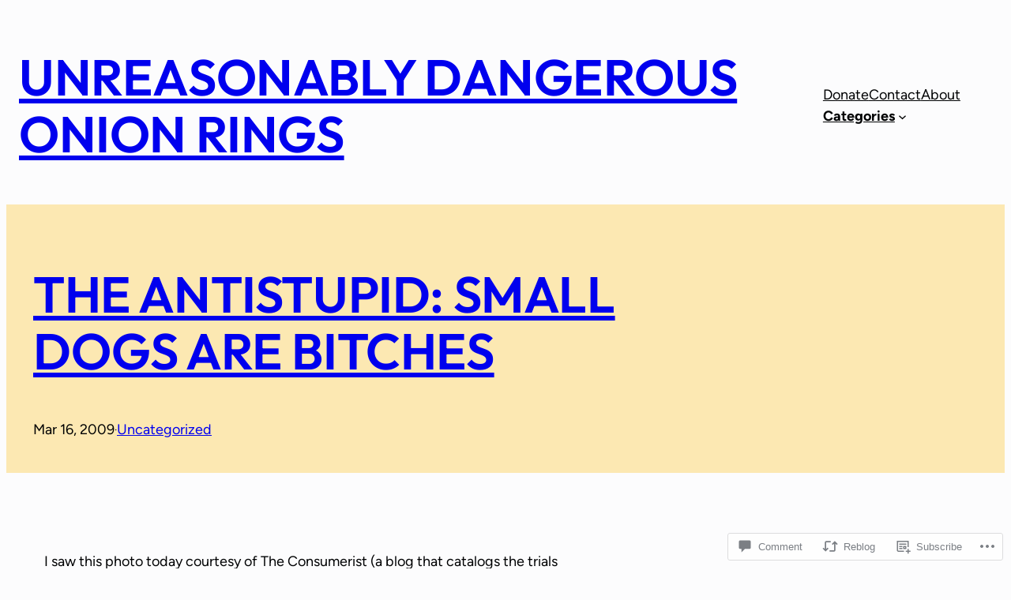

--- FILE ---
content_type: text/html; charset=UTF-8
request_url: https://unreasonablydangerousonionrings.com/2009/03/16/the-antistupid-small-dogs-are-bitches/
body_size: 36175
content:
<!DOCTYPE html>
<html lang="en">
<head>
	<meta charset="UTF-8" />
	<meta name="viewport" content="width=device-width, initial-scale=1" />
<script type="text/javascript">
  WebFontConfig = {"google":{"families":["Nunito:r,i,b,bi:latin,latin-ext","Nunito:600:latin,latin-ext"]},"api_url":"https:\/\/fonts-api.wp.com\/css"};
  (function() {
    var wf = document.createElement('script');
    wf.src = '/wp-content/plugins/custom-fonts/js/webfont.js';
    wf.type = 'text/javascript';
    wf.async = 'true';
    var s = document.getElementsByTagName('script')[0];
    s.parentNode.insertBefore(wf, s);
	})();
</script><style id="jetpack-custom-fonts-css"></style>
<meta name='robots' content='max-image-preview:large' />

<!-- Async WordPress.com Remote Login -->
<script id="wpcom_remote_login_js">
var wpcom_remote_login_extra_auth = '';
function wpcom_remote_login_remove_dom_node_id( element_id ) {
	var dom_node = document.getElementById( element_id );
	if ( dom_node ) { dom_node.parentNode.removeChild( dom_node ); }
}
function wpcom_remote_login_remove_dom_node_classes( class_name ) {
	var dom_nodes = document.querySelectorAll( '.' + class_name );
	for ( var i = 0; i < dom_nodes.length; i++ ) {
		dom_nodes[ i ].parentNode.removeChild( dom_nodes[ i ] );
	}
}
function wpcom_remote_login_final_cleanup() {
	wpcom_remote_login_remove_dom_node_classes( "wpcom_remote_login_msg" );
	wpcom_remote_login_remove_dom_node_id( "wpcom_remote_login_key" );
	wpcom_remote_login_remove_dom_node_id( "wpcom_remote_login_validate" );
	wpcom_remote_login_remove_dom_node_id( "wpcom_remote_login_js" );
	wpcom_remote_login_remove_dom_node_id( "wpcom_request_access_iframe" );
	wpcom_remote_login_remove_dom_node_id( "wpcom_request_access_styles" );
}

// Watch for messages back from the remote login
window.addEventListener( "message", function( e ) {
	if ( e.origin === "https://r-login.wordpress.com" ) {
		var data = {};
		try {
			data = JSON.parse( e.data );
		} catch( e ) {
			wpcom_remote_login_final_cleanup();
			return;
		}

		if ( data.msg === 'LOGIN' ) {
			// Clean up the login check iframe
			wpcom_remote_login_remove_dom_node_id( "wpcom_remote_login_key" );

			var id_regex = new RegExp( /^[0-9]+$/ );
			var token_regex = new RegExp( /^.*|.*|.*$/ );
			if (
				token_regex.test( data.token )
				&& id_regex.test( data.wpcomid )
			) {
				// We have everything we need to ask for a login
				var script = document.createElement( "script" );
				script.setAttribute( "id", "wpcom_remote_login_validate" );
				script.src = '/remote-login.php?wpcom_remote_login=validate'
					+ '&wpcomid=' + data.wpcomid
					+ '&token=' + encodeURIComponent( data.token )
					+ '&host=' + window.location.protocol
					+ '//' + window.location.hostname
					+ '&postid=1076'
					+ '&is_singular=1';
				document.body.appendChild( script );
			}

			return;
		}

		// Safari ITP, not logged in, so redirect
		if ( data.msg === 'LOGIN-REDIRECT' ) {
			window.location = 'https://wordpress.com/log-in?redirect_to=' + window.location.href;
			return;
		}

		// Safari ITP, storage access failed, remove the request
		if ( data.msg === 'LOGIN-REMOVE' ) {
			var css_zap = 'html { -webkit-transition: margin-top 1s; transition: margin-top 1s; } /* 9001 */ html { margin-top: 0 !important; } * html body { margin-top: 0 !important; } @media screen and ( max-width: 782px ) { html { margin-top: 0 !important; } * html body { margin-top: 0 !important; } }';
			var style_zap = document.createElement( 'style' );
			style_zap.type = 'text/css';
			style_zap.appendChild( document.createTextNode( css_zap ) );
			document.body.appendChild( style_zap );

			var e = document.getElementById( 'wpcom_request_access_iframe' );
			e.parentNode.removeChild( e );

			document.cookie = 'wordpress_com_login_access=denied; path=/; max-age=31536000';

			return;
		}

		// Safari ITP
		if ( data.msg === 'REQUEST_ACCESS' ) {
			console.log( 'request access: safari' );

			// Check ITP iframe enable/disable knob
			if ( wpcom_remote_login_extra_auth !== 'safari_itp_iframe' ) {
				return;
			}

			// If we are in a "private window" there is no ITP.
			var private_window = false;
			try {
				var opendb = window.openDatabase( null, null, null, null );
			} catch( e ) {
				private_window = true;
			}

			if ( private_window ) {
				console.log( 'private window' );
				return;
			}

			var iframe = document.createElement( 'iframe' );
			iframe.id = 'wpcom_request_access_iframe';
			iframe.setAttribute( 'scrolling', 'no' );
			iframe.setAttribute( 'sandbox', 'allow-storage-access-by-user-activation allow-scripts allow-same-origin allow-top-navigation-by-user-activation' );
			iframe.src = 'https://r-login.wordpress.com/remote-login.php?wpcom_remote_login=request_access&origin=' + encodeURIComponent( data.origin ) + '&wpcomid=' + encodeURIComponent( data.wpcomid );

			var css = 'html { -webkit-transition: margin-top 1s; transition: margin-top 1s; } /* 9001 */ html { margin-top: 46px !important; } * html body { margin-top: 46px !important; } @media screen and ( max-width: 660px ) { html { margin-top: 71px !important; } * html body { margin-top: 71px !important; } #wpcom_request_access_iframe { display: block; height: 71px !important; } } #wpcom_request_access_iframe { border: 0px; height: 46px; position: fixed; top: 0; left: 0; width: 100%; min-width: 100%; z-index: 99999; background: #23282d; } ';

			var style = document.createElement( 'style' );
			style.type = 'text/css';
			style.id = 'wpcom_request_access_styles';
			style.appendChild( document.createTextNode( css ) );
			document.body.appendChild( style );

			document.body.appendChild( iframe );
		}

		if ( data.msg === 'DONE' ) {
			wpcom_remote_login_final_cleanup();
		}
	}
}, false );

// Inject the remote login iframe after the page has had a chance to load
// more critical resources
window.addEventListener( "DOMContentLoaded", function( e ) {
	var iframe = document.createElement( "iframe" );
	iframe.style.display = "none";
	iframe.setAttribute( "scrolling", "no" );
	iframe.setAttribute( "id", "wpcom_remote_login_key" );
	iframe.src = "https://r-login.wordpress.com/remote-login.php"
		+ "?wpcom_remote_login=key"
		+ "&origin=aHR0cHM6Ly91bnJlYXNvbmFibHlkYW5nZXJvdXNvbmlvbnJpbmdzLmNvbQ%3D%3D"
		+ "&wpcomid=62544213"
		+ "&time=" + Math.floor( Date.now() / 1000 );
	document.body.appendChild( iframe );
}, false );
</script>
<title>The Antistupid: Small Dogs Are Bitches &#8211; UNREASONABLY DANGEROUS ONION RINGS</title>
<link rel='dns-prefetch' href='//s0.wp.com' />
<link rel='dns-prefetch' href='//widgets.wp.com' />
<link rel="alternate" type="application/rss+xml" title="UNREASONABLY DANGEROUS ONION RINGS &raquo; Feed" href="https://unreasonablydangerousonionrings.com/feed/" />
<link rel="alternate" type="application/rss+xml" title="UNREASONABLY DANGEROUS ONION RINGS &raquo; Comments Feed" href="https://unreasonablydangerousonionrings.com/comments/feed/" />
<link rel="alternate" type="application/rss+xml" title="UNREASONABLY DANGEROUS ONION RINGS &raquo; The Antistupid: Small Dogs Are&nbsp;Bitches Comments Feed" href="https://unreasonablydangerousonionrings.com/2009/03/16/the-antistupid-small-dogs-are-bitches/feed/" />
	<script type="text/javascript">
		/* <![CDATA[ */
		function addLoadEvent(func) {
			var oldonload = window.onload;
			if (typeof window.onload != 'function') {
				window.onload = func;
			} else {
				window.onload = function () {
					oldonload();
					func();
				}
			}
		}
		/* ]]> */
	</script>
	<link crossorigin='anonymous' rel='stylesheet' id='all-css-0-1' href='/_static/??-eJxtzEkKgDAMQNELWYNjcSGeRdog1Q7BpHh9UQRBXD74fDhImRQFo0DIinxeXGRYUWg222PgHCEkmz0y7OhnQasosXxUGuYC/o/ebfh+b135FMZKd02th77t1hMpiDR+&cssminify=yes' type='text/css' media='all' />
<style id='wp-block-site-title-inline-css'>
.wp-block-site-title{box-sizing:border-box}.wp-block-site-title :where(a){color:inherit;font-family:inherit;font-size:inherit;font-style:inherit;font-weight:inherit;letter-spacing:inherit;line-height:inherit;text-decoration:inherit}
/*# sourceURL=/wp-content/plugins/gutenberg-core/v22.2.0/build/styles/block-library/site-title/style.css */
</style>
<style id='wp-block-group-inline-css'>
.wp-block-group{box-sizing:border-box}:where(.wp-block-group.wp-block-group-is-layout-constrained){position:relative}
/*# sourceURL=/wp-content/plugins/gutenberg-core/v22.2.0/build/styles/block-library/group/style.css */
</style>
<style id='wp-block-navigation-link-inline-css'>
.wp-block-navigation .wp-block-navigation-item__label{overflow-wrap:break-word}.wp-block-navigation .wp-block-navigation-item__description{display:none}.link-ui-tools{outline:1px solid #f0f0f0;padding:8px}.link-ui-block-inserter{padding-top:8px}.link-ui-block-inserter__back{margin-left:8px;text-transform:uppercase}
/*# sourceURL=/wp-content/plugins/gutenberg-core/v22.2.0/build/styles/block-library/navigation-link/style.css */
</style>
<link crossorigin='anonymous' rel='stylesheet' id='all-css-8-1' href='/wp-content/plugins/gutenberg-core/v22.2.0/build/styles/block-library/navigation/style.css?m=1764855221i&cssminify=yes' type='text/css' media='all' />
<style id='wp-block-post-title-inline-css'>
.wp-block-post-title{box-sizing:border-box;word-break:break-word}.wp-block-post-title :where(a){display:inline-block;font-family:inherit;font-size:inherit;font-style:inherit;font-weight:inherit;letter-spacing:inherit;line-height:inherit;text-decoration:inherit}
/*# sourceURL=/wp-content/plugins/gutenberg-core/v22.2.0/build/styles/block-library/post-title/style.css */
</style>
<style id='wp-block-post-date-inline-css'>
.wp-block-post-date{box-sizing:border-box}
/*# sourceURL=/wp-content/plugins/gutenberg-core/v22.2.0/build/styles/block-library/post-date/style.css */
</style>
<style id='wp-block-paragraph-inline-css'>
.is-small-text{font-size:.875em}.is-regular-text{font-size:1em}.is-large-text{font-size:2.25em}.is-larger-text{font-size:3em}.has-drop-cap:not(:focus):first-letter{float:left;font-size:8.4em;font-style:normal;font-weight:100;line-height:.68;margin:.05em .1em 0 0;text-transform:uppercase}body.rtl .has-drop-cap:not(:focus):first-letter{float:none;margin-left:.1em}p.has-drop-cap.has-background{overflow:hidden}:root :where(p.has-background){padding:1.25em 2.375em}:where(p.has-text-color:not(.has-link-color)) a{color:inherit}p.has-text-align-left[style*="writing-mode:vertical-lr"],p.has-text-align-right[style*="writing-mode:vertical-rl"]{rotate:180deg}
/*# sourceURL=/wp-content/plugins/gutenberg-core/v22.2.0/build/styles/block-library/paragraph/style.css */
</style>
<style id='wp-block-post-terms-inline-css'>
.wp-block-post-terms{box-sizing:border-box}.wp-block-post-terms .wp-block-post-terms__separator{white-space:pre-wrap}
/*# sourceURL=/wp-content/plugins/gutenberg-core/v22.2.0/build/styles/block-library/post-terms/style.css */
</style>
<style id='wp-block-columns-inline-css'>
.wp-block-columns{box-sizing:border-box;display:flex;flex-wrap:wrap!important}@media (min-width:782px){.wp-block-columns{flex-wrap:nowrap!important}}.wp-block-columns{align-items:normal!important}.wp-block-columns.are-vertically-aligned-top{align-items:flex-start}.wp-block-columns.are-vertically-aligned-center{align-items:center}.wp-block-columns.are-vertically-aligned-bottom{align-items:flex-end}@media (max-width:781px){.wp-block-columns:not(.is-not-stacked-on-mobile)>.wp-block-column{flex-basis:100%!important}}@media (min-width:782px){.wp-block-columns:not(.is-not-stacked-on-mobile)>.wp-block-column{flex-basis:0;flex-grow:1}.wp-block-columns:not(.is-not-stacked-on-mobile)>.wp-block-column[style*=flex-basis]{flex-grow:0}}.wp-block-columns.is-not-stacked-on-mobile{flex-wrap:nowrap!important}.wp-block-columns.is-not-stacked-on-mobile>.wp-block-column{flex-basis:0;flex-grow:1}.wp-block-columns.is-not-stacked-on-mobile>.wp-block-column[style*=flex-basis]{flex-grow:0}:where(.wp-block-columns){margin-bottom:1.75em}:where(.wp-block-columns.has-background){padding:1.25em 2.375em}.wp-block-column{flex-grow:1;min-width:0;overflow-wrap:break-word;word-break:break-word}.wp-block-column.is-vertically-aligned-top{align-self:flex-start}.wp-block-column.is-vertically-aligned-center{align-self:center}.wp-block-column.is-vertically-aligned-bottom{align-self:flex-end}.wp-block-column.is-vertically-aligned-stretch{align-self:stretch}.wp-block-column.is-vertically-aligned-bottom,.wp-block-column.is-vertically-aligned-center,.wp-block-column.is-vertically-aligned-top{width:100%}
/*# sourceURL=/wp-content/plugins/gutenberg-core/v22.2.0/build/styles/block-library/columns/style.css */
</style>
<link crossorigin='anonymous' rel='stylesheet' id='all-css-20-1' href='/wp-content/plugins/gutenberg-core/v22.2.0/build/styles/block-library/cover/style.css?m=1764855221i&cssminify=yes' type='text/css' media='all' />
<style id='wp-block-post-content-inline-css'>
.wp-block-post-content{display:flow-root}
/*# sourceURL=/wp-content/plugins/gutenberg-core/v22.2.0/build/styles/block-library/post-content/style.css */
</style>
<style id='wp-block-spacer-inline-css'>
.wp-block-spacer{clear:both}
/*# sourceURL=/wp-content/plugins/gutenberg-core/v22.2.0/build/styles/block-library/spacer/style.css */
</style>
<style id='wp-block-avatar-inline-css'>
.wp-block-avatar{line-height:0}.wp-block-avatar,.wp-block-avatar img{box-sizing:border-box}.wp-block-avatar.aligncenter{text-align:center}
/*# sourceURL=/wp-content/plugins/gutenberg-core/v22.2.0/build/styles/block-library/avatar/style.css */
</style>
<style id='wp-block-comment-author-name-inline-css'>
.wp-block-comment-author-name{box-sizing:border-box}
/*# sourceURL=/wp-content/plugins/gutenberg-core/v22.2.0/build/styles/block-library/comment-author-name/style.css */
</style>
<style id='wp-block-comment-date-inline-css'>
.wp-block-comment-date{box-sizing:border-box}
/*# sourceURL=/wp-content/plugins/gutenberg-core/v22.2.0/build/styles/block-library/comment-date/style.css */
</style>
<style id='wp-block-comment-content-inline-css'>
.comment-awaiting-moderation{display:block;font-size:.875em;line-height:1.5}.wp-block-comment-content{box-sizing:border-box}
/*# sourceURL=/wp-content/plugins/gutenberg-core/v22.2.0/build/styles/block-library/comment-content/style.css */
</style>
<style id='wp-block-comment-reply-link-inline-css'>
.wp-block-comment-reply-link{box-sizing:border-box}
/*# sourceURL=/wp-content/plugins/gutenberg-core/v22.2.0/build/styles/block-library/comment-reply-link/style.css */
</style>
<style id='wp-block-comment-template-inline-css'>
.wp-block-comment-template{box-sizing:border-box;list-style:none;margin-bottom:0;max-width:100%;padding:0}.wp-block-comment-template li{clear:both}.wp-block-comment-template ol{list-style:none;margin-bottom:0;max-width:100%;padding-left:2rem}.wp-block-comment-template.alignleft{float:left}.wp-block-comment-template.aligncenter{margin-left:auto;margin-right:auto;width:fit-content}.wp-block-comment-template.alignright{float:right}
/*# sourceURL=/wp-content/plugins/gutenberg-core/v22.2.0/build/styles/block-library/comment-template/style.css */
</style>
<style id='wp-block-post-comments-form-inline-css'>
:where(.wp-block-post-comments-form input:not([type=submit])),:where(.wp-block-post-comments-form textarea){border:1px solid #949494;font-family:inherit;font-size:1em}:where(.wp-block-post-comments-form input:where(:not([type=submit]):not([type=checkbox]))),:where(.wp-block-post-comments-form textarea){padding:calc(.667em + 2px)}.wp-block-post-comments-form{box-sizing:border-box}.wp-block-post-comments-form[style*=font-weight] :where(.comment-reply-title){font-weight:inherit}.wp-block-post-comments-form[style*=font-family] :where(.comment-reply-title){font-family:inherit}.wp-block-post-comments-form[class*=-font-size] :where(.comment-reply-title),.wp-block-post-comments-form[style*=font-size] :where(.comment-reply-title){font-size:inherit}.wp-block-post-comments-form[style*=line-height] :where(.comment-reply-title){line-height:inherit}.wp-block-post-comments-form[style*=font-style] :where(.comment-reply-title){font-style:inherit}.wp-block-post-comments-form[style*=letter-spacing] :where(.comment-reply-title){letter-spacing:inherit}.wp-block-post-comments-form :where(input[type=submit]){box-shadow:none;cursor:pointer;display:inline-block;overflow-wrap:break-word;text-align:center}.wp-block-post-comments-form .comment-form input:not([type=submit]):not([type=checkbox]):not([type=hidden]),.wp-block-post-comments-form .comment-form textarea{box-sizing:border-box;display:block;width:100%}.wp-block-post-comments-form .comment-form-author label,.wp-block-post-comments-form .comment-form-email label,.wp-block-post-comments-form .comment-form-url label{display:block;margin-bottom:.25em}.wp-block-post-comments-form .comment-form-cookies-consent{display:flex;gap:.25em}.wp-block-post-comments-form .comment-form-cookies-consent #wp-comment-cookies-consent{margin-top:.35em}.wp-block-post-comments-form .comment-reply-title{margin-bottom:0}.wp-block-post-comments-form .comment-reply-title :where(small){font-size:var(--wp--preset--font-size--medium,smaller);margin-left:.5em}
/*# sourceURL=/wp-content/plugins/gutenberg-core/v22.2.0/build/styles/block-library/post-comments-form/style.css */
</style>
<style id='wp-block-buttons-inline-css'>
.wp-block-buttons{box-sizing:border-box}.wp-block-buttons.is-vertical{flex-direction:column}.wp-block-buttons.is-vertical>.wp-block-button:last-child{margin-bottom:0}.wp-block-buttons>.wp-block-button{display:inline-block;margin:0}.wp-block-buttons.is-content-justification-left{justify-content:flex-start}.wp-block-buttons.is-content-justification-left.is-vertical{align-items:flex-start}.wp-block-buttons.is-content-justification-center{justify-content:center}.wp-block-buttons.is-content-justification-center.is-vertical{align-items:center}.wp-block-buttons.is-content-justification-right{justify-content:flex-end}.wp-block-buttons.is-content-justification-right.is-vertical{align-items:flex-end}.wp-block-buttons.is-content-justification-space-between{justify-content:space-between}.wp-block-buttons.aligncenter{text-align:center}.wp-block-buttons:not(.is-content-justification-space-between,.is-content-justification-right,.is-content-justification-left,.is-content-justification-center) .wp-block-button.aligncenter{margin-left:auto;margin-right:auto;width:100%}.wp-block-buttons[style*=text-decoration] .wp-block-button,.wp-block-buttons[style*=text-decoration] .wp-block-button__link{text-decoration:inherit}.wp-block-buttons.has-custom-font-size .wp-block-button__link{font-size:inherit}.wp-block-buttons .wp-block-button__link{width:100%}.wp-block-button.aligncenter{text-align:center}
/*# sourceURL=/wp-content/plugins/gutenberg-core/v22.2.0/build/styles/block-library/buttons/style.css */
</style>
<style id='wp-block-button-inline-css'>
.wp-block-button__link{align-content:center;box-sizing:border-box;cursor:pointer;display:inline-block;height:100%;text-align:center;word-break:break-word}.wp-block-button__link.aligncenter{text-align:center}.wp-block-button__link.alignright{text-align:right}:where(.wp-block-button__link){border-radius:9999px;box-shadow:none;padding:calc(.667em + 2px) calc(1.333em + 2px);text-decoration:none}.wp-block-button[style*=text-decoration] .wp-block-button__link{text-decoration:inherit}.wp-block-buttons>.wp-block-button.has-custom-width{max-width:none}.wp-block-buttons>.wp-block-button.has-custom-width .wp-block-button__link{width:100%}.wp-block-buttons>.wp-block-button.has-custom-font-size .wp-block-button__link{font-size:inherit}.wp-block-buttons>.wp-block-button.wp-block-button__width-25{width:calc(25% - var(--wp--style--block-gap, .5em)*.75)}.wp-block-buttons>.wp-block-button.wp-block-button__width-50{width:calc(50% - var(--wp--style--block-gap, .5em)*.5)}.wp-block-buttons>.wp-block-button.wp-block-button__width-75{width:calc(75% - var(--wp--style--block-gap, .5em)*.25)}.wp-block-buttons>.wp-block-button.wp-block-button__width-100{flex-basis:100%;width:100%}.wp-block-buttons.is-vertical>.wp-block-button.wp-block-button__width-25{width:25%}.wp-block-buttons.is-vertical>.wp-block-button.wp-block-button__width-50{width:50%}.wp-block-buttons.is-vertical>.wp-block-button.wp-block-button__width-75{width:75%}.wp-block-button.is-style-squared,.wp-block-button__link.wp-block-button.is-style-squared{border-radius:0}.wp-block-button.no-border-radius,.wp-block-button__link.no-border-radius{border-radius:0!important}:root :where(.wp-block-button .wp-block-button__link.is-style-outline),:root :where(.wp-block-button.is-style-outline>.wp-block-button__link){border:2px solid;padding:.667em 1.333em}:root :where(.wp-block-button .wp-block-button__link.is-style-outline:not(.has-text-color)),:root :where(.wp-block-button.is-style-outline>.wp-block-button__link:not(.has-text-color)){color:currentColor}:root :where(.wp-block-button .wp-block-button__link.is-style-outline:not(.has-background)),:root :where(.wp-block-button.is-style-outline>.wp-block-button__link:not(.has-background)){background-color:initial;background-image:none}
/*# sourceURL=/wp-content/plugins/gutenberg-core/v22.2.0/build/styles/block-library/button/style.css */
</style>
<style id='wp-block-comments-inline-css'>
.wp-block-post-comments{box-sizing:border-box}.wp-block-post-comments .alignleft{float:left}.wp-block-post-comments .alignright{float:right}.wp-block-post-comments .navigation:after{clear:both;content:"";display:table}.wp-block-post-comments .commentlist{clear:both;list-style:none;margin:0;padding:0}.wp-block-post-comments .commentlist .comment{min-height:2.25em;padding-left:3.25em}.wp-block-post-comments .commentlist .comment p{font-size:1em;line-height:1.8;margin:1em 0}.wp-block-post-comments .commentlist .children{list-style:none;margin:0;padding:0}.wp-block-post-comments .comment-author{line-height:1.5}.wp-block-post-comments .comment-author .avatar{border-radius:1.5em;display:block;float:left;height:2.5em;margin-right:.75em;margin-top:.5em;width:2.5em}.wp-block-post-comments .comment-author cite{font-style:normal}.wp-block-post-comments .comment-meta{font-size:.875em;line-height:1.5}.wp-block-post-comments .comment-meta b{font-weight:400}.wp-block-post-comments .comment-meta .comment-awaiting-moderation{display:block;margin-bottom:1em;margin-top:1em}.wp-block-post-comments .comment-body .commentmetadata{font-size:.875em}.wp-block-post-comments .comment-form-author label,.wp-block-post-comments .comment-form-comment label,.wp-block-post-comments .comment-form-email label,.wp-block-post-comments .comment-form-url label{display:block;margin-bottom:.25em}.wp-block-post-comments .comment-form input:not([type=submit]):not([type=checkbox]),.wp-block-post-comments .comment-form textarea{box-sizing:border-box;display:block;width:100%}.wp-block-post-comments .comment-form-cookies-consent{display:flex;gap:.25em}.wp-block-post-comments .comment-form-cookies-consent #wp-comment-cookies-consent{margin-top:.35em}.wp-block-post-comments .comment-reply-title{margin-bottom:0}.wp-block-post-comments .comment-reply-title :where(small){font-size:var(--wp--preset--font-size--medium,smaller);margin-left:.5em}.wp-block-post-comments .reply{font-size:.875em;margin-bottom:1.4em}.wp-block-post-comments input:not([type=submit]),.wp-block-post-comments textarea{border:1px solid #949494;font-family:inherit;font-size:1em}.wp-block-post-comments input:not([type=submit]):not([type=checkbox]),.wp-block-post-comments textarea{padding:calc(.667em + 2px)}:where(.wp-block-post-comments input[type=submit]){border:none}.wp-block-comments{box-sizing:border-box}
/*# sourceURL=/wp-content/plugins/gutenberg-core/v22.2.0/build/styles/block-library/comments/style.css */
</style>
<style id='wp-block-heading-inline-css'>
h1:where(.wp-block-heading).has-background,h2:where(.wp-block-heading).has-background,h3:where(.wp-block-heading).has-background,h4:where(.wp-block-heading).has-background,h5:where(.wp-block-heading).has-background,h6:where(.wp-block-heading).has-background{padding:1.25em 2.375em}h1.has-text-align-left[style*=writing-mode]:where([style*=vertical-lr]),h1.has-text-align-right[style*=writing-mode]:where([style*=vertical-rl]),h2.has-text-align-left[style*=writing-mode]:where([style*=vertical-lr]),h2.has-text-align-right[style*=writing-mode]:where([style*=vertical-rl]),h3.has-text-align-left[style*=writing-mode]:where([style*=vertical-lr]),h3.has-text-align-right[style*=writing-mode]:where([style*=vertical-rl]),h4.has-text-align-left[style*=writing-mode]:where([style*=vertical-lr]),h4.has-text-align-right[style*=writing-mode]:where([style*=vertical-rl]),h5.has-text-align-left[style*=writing-mode]:where([style*=vertical-lr]),h5.has-text-align-right[style*=writing-mode]:where([style*=vertical-rl]),h6.has-text-align-left[style*=writing-mode]:where([style*=vertical-lr]),h6.has-text-align-right[style*=writing-mode]:where([style*=vertical-rl]){rotate:180deg}
/*# sourceURL=/wp-content/plugins/gutenberg-core/v22.2.0/build/styles/block-library/heading/style.css */
</style>
<style id='wp-block-post-featured-image-inline-css'>
.wp-block-post-featured-image{margin-left:0;margin-right:0}.wp-block-post-featured-image a{display:block;height:100%}.wp-block-post-featured-image :where(img){box-sizing:border-box;height:auto;max-width:100%;vertical-align:bottom;width:100%}.wp-block-post-featured-image.alignfull img,.wp-block-post-featured-image.alignwide img{width:100%}.wp-block-post-featured-image .wp-block-post-featured-image__overlay.has-background-dim{background-color:#000;inset:0;position:absolute}.wp-block-post-featured-image{position:relative}.wp-block-post-featured-image .wp-block-post-featured-image__overlay.has-background-gradient{background-color:initial}.wp-block-post-featured-image .wp-block-post-featured-image__overlay.has-background-dim-0{opacity:0}.wp-block-post-featured-image .wp-block-post-featured-image__overlay.has-background-dim-10{opacity:.1}.wp-block-post-featured-image .wp-block-post-featured-image__overlay.has-background-dim-20{opacity:.2}.wp-block-post-featured-image .wp-block-post-featured-image__overlay.has-background-dim-30{opacity:.3}.wp-block-post-featured-image .wp-block-post-featured-image__overlay.has-background-dim-40{opacity:.4}.wp-block-post-featured-image .wp-block-post-featured-image__overlay.has-background-dim-50{opacity:.5}.wp-block-post-featured-image .wp-block-post-featured-image__overlay.has-background-dim-60{opacity:.6}.wp-block-post-featured-image .wp-block-post-featured-image__overlay.has-background-dim-70{opacity:.7}.wp-block-post-featured-image .wp-block-post-featured-image__overlay.has-background-dim-80{opacity:.8}.wp-block-post-featured-image .wp-block-post-featured-image__overlay.has-background-dim-90{opacity:.9}.wp-block-post-featured-image .wp-block-post-featured-image__overlay.has-background-dim-100{opacity:1}.wp-block-post-featured-image:where(.alignleft,.alignright){width:100%}
/*# sourceURL=/wp-content/plugins/gutenberg-core/v22.2.0/build/styles/block-library/post-featured-image/style.css */
</style>
<style id='wp-block-post-template-inline-css'>
.wp-block-post-template{box-sizing:border-box;list-style:none;margin-bottom:0;margin-top:0;max-width:100%;padding:0}.wp-block-post-template.is-flex-container{display:flex;flex-direction:row;flex-wrap:wrap;gap:1.25em}.wp-block-post-template.is-flex-container>li{margin:0;width:100%}@media (min-width:600px){.wp-block-post-template.is-flex-container.is-flex-container.columns-2>li{width:calc(50% - .625em)}.wp-block-post-template.is-flex-container.is-flex-container.columns-3>li{width:calc(33.33333% - .83333em)}.wp-block-post-template.is-flex-container.is-flex-container.columns-4>li{width:calc(25% - .9375em)}.wp-block-post-template.is-flex-container.is-flex-container.columns-5>li{width:calc(20% - 1em)}.wp-block-post-template.is-flex-container.is-flex-container.columns-6>li{width:calc(16.66667% - 1.04167em)}}@media (max-width:600px){.wp-block-post-template-is-layout-grid.wp-block-post-template-is-layout-grid.wp-block-post-template-is-layout-grid.wp-block-post-template-is-layout-grid{grid-template-columns:1fr}}.wp-block-post-template-is-layout-constrained>li>.alignright,.wp-block-post-template-is-layout-flow>li>.alignright{float:right;margin-inline-end:0;margin-inline-start:2em}.wp-block-post-template-is-layout-constrained>li>.alignleft,.wp-block-post-template-is-layout-flow>li>.alignleft{float:left;margin-inline-end:2em;margin-inline-start:0}.wp-block-post-template-is-layout-constrained>li>.aligncenter,.wp-block-post-template-is-layout-flow>li>.aligncenter{margin-inline-end:auto;margin-inline-start:auto}
/*# sourceURL=/wp-content/plugins/gutenberg-core/v22.2.0/build/styles/block-library/post-template/style.css */
</style>
<style id='jetpack-block-subscriptions-inline-css'>
.is-style-compact .is-not-subscriber .wp-block-button__link,.is-style-compact .is-not-subscriber .wp-block-jetpack-subscriptions__button{border-end-start-radius:0!important;border-start-start-radius:0!important;margin-inline-start:0!important}.is-style-compact .is-not-subscriber .components-text-control__input,.is-style-compact .is-not-subscriber p#subscribe-email input[type=email]{border-end-end-radius:0!important;border-start-end-radius:0!important}.is-style-compact:not(.wp-block-jetpack-subscriptions__use-newline) .components-text-control__input{border-inline-end-width:0!important}.wp-block-jetpack-subscriptions.wp-block-jetpack-subscriptions__supports-newline .wp-block-jetpack-subscriptions__form-container{display:flex;flex-direction:column}.wp-block-jetpack-subscriptions.wp-block-jetpack-subscriptions__supports-newline:not(.wp-block-jetpack-subscriptions__use-newline) .is-not-subscriber .wp-block-jetpack-subscriptions__form-elements{align-items:flex-start;display:flex}.wp-block-jetpack-subscriptions.wp-block-jetpack-subscriptions__supports-newline:not(.wp-block-jetpack-subscriptions__use-newline) p#subscribe-submit{display:flex;justify-content:center}.wp-block-jetpack-subscriptions.wp-block-jetpack-subscriptions__supports-newline .wp-block-jetpack-subscriptions__form .wp-block-jetpack-subscriptions__button,.wp-block-jetpack-subscriptions.wp-block-jetpack-subscriptions__supports-newline .wp-block-jetpack-subscriptions__form .wp-block-jetpack-subscriptions__textfield .components-text-control__input,.wp-block-jetpack-subscriptions.wp-block-jetpack-subscriptions__supports-newline .wp-block-jetpack-subscriptions__form button,.wp-block-jetpack-subscriptions.wp-block-jetpack-subscriptions__supports-newline .wp-block-jetpack-subscriptions__form input[type=email],.wp-block-jetpack-subscriptions.wp-block-jetpack-subscriptions__supports-newline form .wp-block-jetpack-subscriptions__button,.wp-block-jetpack-subscriptions.wp-block-jetpack-subscriptions__supports-newline form .wp-block-jetpack-subscriptions__textfield .components-text-control__input,.wp-block-jetpack-subscriptions.wp-block-jetpack-subscriptions__supports-newline form button,.wp-block-jetpack-subscriptions.wp-block-jetpack-subscriptions__supports-newline form input[type=email]{box-sizing:border-box;cursor:pointer;line-height:1.3;min-width:auto!important;white-space:nowrap!important}.wp-block-jetpack-subscriptions.wp-block-jetpack-subscriptions__supports-newline .wp-block-jetpack-subscriptions__form input[type=email]::placeholder,.wp-block-jetpack-subscriptions.wp-block-jetpack-subscriptions__supports-newline .wp-block-jetpack-subscriptions__form input[type=email]:disabled,.wp-block-jetpack-subscriptions.wp-block-jetpack-subscriptions__supports-newline form input[type=email]::placeholder,.wp-block-jetpack-subscriptions.wp-block-jetpack-subscriptions__supports-newline form input[type=email]:disabled{color:currentColor;opacity:.5}.wp-block-jetpack-subscriptions.wp-block-jetpack-subscriptions__supports-newline .wp-block-jetpack-subscriptions__form .wp-block-jetpack-subscriptions__button,.wp-block-jetpack-subscriptions.wp-block-jetpack-subscriptions__supports-newline .wp-block-jetpack-subscriptions__form button,.wp-block-jetpack-subscriptions.wp-block-jetpack-subscriptions__supports-newline form .wp-block-jetpack-subscriptions__button,.wp-block-jetpack-subscriptions.wp-block-jetpack-subscriptions__supports-newline form button{border-color:#0000;border-style:solid}.wp-block-jetpack-subscriptions.wp-block-jetpack-subscriptions__supports-newline .wp-block-jetpack-subscriptions__form .wp-block-jetpack-subscriptions__textfield,.wp-block-jetpack-subscriptions.wp-block-jetpack-subscriptions__supports-newline .wp-block-jetpack-subscriptions__form p#subscribe-email,.wp-block-jetpack-subscriptions.wp-block-jetpack-subscriptions__supports-newline form .wp-block-jetpack-subscriptions__textfield,.wp-block-jetpack-subscriptions.wp-block-jetpack-subscriptions__supports-newline form p#subscribe-email{background:#0000;flex-grow:1}.wp-block-jetpack-subscriptions.wp-block-jetpack-subscriptions__supports-newline .wp-block-jetpack-subscriptions__form .wp-block-jetpack-subscriptions__textfield .components-base-control__field,.wp-block-jetpack-subscriptions.wp-block-jetpack-subscriptions__supports-newline .wp-block-jetpack-subscriptions__form .wp-block-jetpack-subscriptions__textfield .components-text-control__input,.wp-block-jetpack-subscriptions.wp-block-jetpack-subscriptions__supports-newline .wp-block-jetpack-subscriptions__form .wp-block-jetpack-subscriptions__textfield input[type=email],.wp-block-jetpack-subscriptions.wp-block-jetpack-subscriptions__supports-newline .wp-block-jetpack-subscriptions__form p#subscribe-email .components-base-control__field,.wp-block-jetpack-subscriptions.wp-block-jetpack-subscriptions__supports-newline .wp-block-jetpack-subscriptions__form p#subscribe-email .components-text-control__input,.wp-block-jetpack-subscriptions.wp-block-jetpack-subscriptions__supports-newline .wp-block-jetpack-subscriptions__form p#subscribe-email input[type=email],.wp-block-jetpack-subscriptions.wp-block-jetpack-subscriptions__supports-newline form .wp-block-jetpack-subscriptions__textfield .components-base-control__field,.wp-block-jetpack-subscriptions.wp-block-jetpack-subscriptions__supports-newline form .wp-block-jetpack-subscriptions__textfield .components-text-control__input,.wp-block-jetpack-subscriptions.wp-block-jetpack-subscriptions__supports-newline form .wp-block-jetpack-subscriptions__textfield input[type=email],.wp-block-jetpack-subscriptions.wp-block-jetpack-subscriptions__supports-newline form p#subscribe-email .components-base-control__field,.wp-block-jetpack-subscriptions.wp-block-jetpack-subscriptions__supports-newline form p#subscribe-email .components-text-control__input,.wp-block-jetpack-subscriptions.wp-block-jetpack-subscriptions__supports-newline form p#subscribe-email input[type=email]{height:auto;margin:0;width:100%}.wp-block-jetpack-subscriptions.wp-block-jetpack-subscriptions__supports-newline .wp-block-jetpack-subscriptions__form p#subscribe-email,.wp-block-jetpack-subscriptions.wp-block-jetpack-subscriptions__supports-newline .wp-block-jetpack-subscriptions__form p#subscribe-submit,.wp-block-jetpack-subscriptions.wp-block-jetpack-subscriptions__supports-newline form p#subscribe-email,.wp-block-jetpack-subscriptions.wp-block-jetpack-subscriptions__supports-newline form p#subscribe-submit{line-height:0;margin:0;padding:0}.wp-block-jetpack-subscriptions.wp-block-jetpack-subscriptions__supports-newline.wp-block-jetpack-subscriptions__show-subs .wp-block-jetpack-subscriptions__subscount{font-size:16px;margin:8px 0;text-align:end}.wp-block-jetpack-subscriptions.wp-block-jetpack-subscriptions__supports-newline.wp-block-jetpack-subscriptions__use-newline .wp-block-jetpack-subscriptions__form-elements{display:block}.wp-block-jetpack-subscriptions.wp-block-jetpack-subscriptions__supports-newline.wp-block-jetpack-subscriptions__use-newline .wp-block-jetpack-subscriptions__button,.wp-block-jetpack-subscriptions.wp-block-jetpack-subscriptions__supports-newline.wp-block-jetpack-subscriptions__use-newline button{display:inline-block;max-width:100%}.wp-block-jetpack-subscriptions.wp-block-jetpack-subscriptions__supports-newline.wp-block-jetpack-subscriptions__use-newline .wp-block-jetpack-subscriptions__subscount{text-align:start}#subscribe-submit.is-link{text-align:center;width:auto!important}#subscribe-submit.is-link a{margin-left:0!important;margin-top:0!important;width:auto!important}@keyframes jetpack-memberships_button__spinner-animation{to{transform:rotate(1turn)}}.jetpack-memberships-spinner{display:none;height:1em;margin:0 0 0 5px;width:1em}.jetpack-memberships-spinner svg{height:100%;margin-bottom:-2px;width:100%}.jetpack-memberships-spinner-rotating{animation:jetpack-memberships_button__spinner-animation .75s linear infinite;transform-origin:center}.is-loading .jetpack-memberships-spinner{display:inline-block}body.jetpack-memberships-modal-open{overflow:hidden}dialog.jetpack-memberships-modal{opacity:1}dialog.jetpack-memberships-modal,dialog.jetpack-memberships-modal iframe{background:#0000;border:0;bottom:0;box-shadow:none;height:100%;left:0;margin:0;padding:0;position:fixed;right:0;top:0;width:100%}dialog.jetpack-memberships-modal::backdrop{background-color:#000;opacity:.7;transition:opacity .2s ease-out}dialog.jetpack-memberships-modal.is-loading,dialog.jetpack-memberships-modal.is-loading::backdrop{opacity:0}
/*# sourceURL=/wp-content/mu-plugins/jetpack-plugin/sun/_inc/blocks/subscriptions/view.css?minify=false */
</style>
<style id='wp-emoji-styles-inline-css'>

	img.wp-smiley, img.emoji {
		display: inline !important;
		border: none !important;
		box-shadow: none !important;
		height: 1em !important;
		width: 1em !important;
		margin: 0 0.07em !important;
		vertical-align: -0.1em !important;
		background: none !important;
		padding: 0 !important;
	}
/*# sourceURL=wp-emoji-styles-inline-css */
</style>
<link crossorigin='anonymous' rel='stylesheet' id='all-css-58-1' href='/_static/??-eJxtjEEOwiAQRS8kMzJptRvjWYROCDoFwkBNb2+jSVcu//svD9/F+Jwap4ZFeohJMfR9Oq5hfyrjSgQEZ3Q9yozaNmFFJ9m/jERXH3X7QfCqJ/zT8/lrKxLYCazRuBRhU3mFAeeo7TDMEbovN3u9DNM4EtnnB8fmOts=&cssminify=yes' type='text/css' media='all' />
<style id='wp-block-library-inline-css'>
.has-text-align-justify {
	text-align:justify;
}
.has-text-align-justify{text-align:justify;}
/*# sourceURL=wp-block-library-inline-css */
</style>
<style id='wp-block-template-skip-link-inline-css'>

		.skip-link.screen-reader-text {
			border: 0;
			clip-path: inset(50%);
			height: 1px;
			margin: -1px;
			overflow: hidden;
			padding: 0;
			position: absolute !important;
			width: 1px;
			word-wrap: normal !important;
		}

		.skip-link.screen-reader-text:focus {
			background-color: #eee;
			clip-path: none;
			color: #444;
			display: block;
			font-size: 1em;
			height: auto;
			left: 5px;
			line-height: normal;
			padding: 15px 23px 14px;
			text-decoration: none;
			top: 5px;
			width: auto;
			z-index: 100000;
		}
/*# sourceURL=wp-block-template-skip-link-inline-css */
</style>
<link crossorigin='anonymous' rel='stylesheet' id='all-css-60-1' href='/_static/??/wp-content/mu-plugins/core-compat/wp-mediaelement.css,/wp-content/mu-plugins/wpcom-bbpress-premium-themes.css?m=1432920480j&cssminify=yes' type='text/css' media='all' />
<style id='global-styles-inline-css'>
:root{--wp--preset--aspect-ratio--square: 1;--wp--preset--aspect-ratio--4-3: 4/3;--wp--preset--aspect-ratio--3-4: 3/4;--wp--preset--aspect-ratio--3-2: 3/2;--wp--preset--aspect-ratio--2-3: 2/3;--wp--preset--aspect-ratio--16-9: 16/9;--wp--preset--aspect-ratio--9-16: 9/16;--wp--preset--color--black: #000000;--wp--preset--color--cyan-bluish-gray: #abb8c3;--wp--preset--color--white: #ffffff;--wp--preset--color--pale-pink: #f78da7;--wp--preset--color--vivid-red: #cf2e2e;--wp--preset--color--luminous-vivid-orange: #ff6900;--wp--preset--color--luminous-vivid-amber: #fcb900;--wp--preset--color--light-green-cyan: #7bdcb5;--wp--preset--color--vivid-green-cyan: #00d084;--wp--preset--color--pale-cyan-blue: #8ed1fc;--wp--preset--color--vivid-cyan-blue: #0693e3;--wp--preset--color--vivid-purple: #9b51e0;--wp--preset--color--base: #fcfcfd;--wp--preset--color--contrast: #010203;--wp--preset--color--primary: #010304d9;--wp--preset--color--secondary: #01030480;--wp--preset--color--tertiary: #d0cfd9;--wp--preset--color--quaternary: #CFCED980;--wp--preset--gradient--vivid-cyan-blue-to-vivid-purple: linear-gradient(135deg,rgb(6,147,227) 0%,rgb(155,81,224) 100%);--wp--preset--gradient--light-green-cyan-to-vivid-green-cyan: linear-gradient(135deg,rgb(122,220,180) 0%,rgb(0,208,130) 100%);--wp--preset--gradient--luminous-vivid-amber-to-luminous-vivid-orange: linear-gradient(135deg,rgb(252,185,0) 0%,rgb(255,105,0) 100%);--wp--preset--gradient--luminous-vivid-orange-to-vivid-red: linear-gradient(135deg,rgb(255,105,0) 0%,rgb(207,46,46) 100%);--wp--preset--gradient--very-light-gray-to-cyan-bluish-gray: linear-gradient(135deg,rgb(238,238,238) 0%,rgb(169,184,195) 100%);--wp--preset--gradient--cool-to-warm-spectrum: linear-gradient(135deg,rgb(74,234,220) 0%,rgb(151,120,209) 20%,rgb(207,42,186) 40%,rgb(238,44,130) 60%,rgb(251,105,98) 80%,rgb(254,248,76) 100%);--wp--preset--gradient--blush-light-purple: linear-gradient(135deg,rgb(255,206,236) 0%,rgb(152,150,240) 100%);--wp--preset--gradient--blush-bordeaux: linear-gradient(135deg,rgb(254,205,165) 0%,rgb(254,45,45) 50%,rgb(107,0,62) 100%);--wp--preset--gradient--luminous-dusk: linear-gradient(135deg,rgb(255,203,112) 0%,rgb(199,81,192) 50%,rgb(65,88,208) 100%);--wp--preset--gradient--pale-ocean: linear-gradient(135deg,rgb(255,245,203) 0%,rgb(182,227,212) 50%,rgb(51,167,181) 100%);--wp--preset--gradient--electric-grass: linear-gradient(135deg,rgb(202,248,128) 0%,rgb(113,206,126) 100%);--wp--preset--gradient--midnight: linear-gradient(135deg,rgb(2,3,129) 0%,rgb(40,116,252) 100%);--wp--preset--gradient--default-gradient: linear-gradient(to bottom,var(--wp--preset--color--quaternary), var(--wp--preset--color--tertiary));--wp--preset--gradient--hard-95-gradient: linear-gradient(to top,var(--wp--preset--color--quaternary) 95%, var(--wp--preset--color--base) 95%);--wp--preset--gradient--hard-30-gradient: linear-gradient(to top,var(--wp--preset--color--quaternary) 30%, var(--wp--preset--color--base) 30%);--wp--preset--font-size--small: clamp(0.825rem, 0.825rem + ((1vw - 0.2rem) * 0.292), 1rem);--wp--preset--font-size--medium: clamp(1.1rem, 1.1rem + ((1vw - 0.2rem) * 0.042), 1.125rem);--wp--preset--font-size--large: clamp(1.25rem, 1.25rem + ((1vw - 0.2rem) * 0.083), 1.3rem);--wp--preset--font-size--x-large: clamp(2.125rem, 2.125rem + ((1vw - 0.2rem) * 1.458), 3rem);--wp--preset--font-size--x-small: clamp(0.8rem, 0.8rem + ((1vw - 0.2rem) * 0.063), 0.8375rem);--wp--preset--font-size--xx-large: clamp(2.5rem, 2.5rem + ((1vw - 0.2rem) * 2.5), 4rem);--wp--preset--font-family--albert-sans: 'Albert Sans', sans-serif;--wp--preset--font-family--alegreya: Alegreya, serif;--wp--preset--font-family--arvo: Arvo, serif;--wp--preset--font-family--bodoni-moda: 'Bodoni Moda', serif;--wp--preset--font-family--bricolage-grotesque: 'Bricolage Grotesque', sans-serif;--wp--preset--font-family--cabin: Cabin, sans-serif;--wp--preset--font-family--chivo: Chivo, sans-serif;--wp--preset--font-family--commissioner: Commissioner, sans-serif;--wp--preset--font-family--cormorant: Cormorant, serif;--wp--preset--font-family--courier-prime: 'Courier Prime', monospace;--wp--preset--font-family--crimson-pro: 'Crimson Pro', serif;--wp--preset--font-family--dm-mono: 'DM Mono', monospace;--wp--preset--font-family--dm-sans: 'DM Sans', sans-serif;--wp--preset--font-family--dm-serif-display: 'DM Serif Display', serif;--wp--preset--font-family--domine: Domine, serif;--wp--preset--font-family--eb-garamond: 'EB Garamond', serif;--wp--preset--font-family--epilogue: Epilogue, sans-serif;--wp--preset--font-family--fahkwang: Fahkwang, sans-serif;--wp--preset--font-family--figtree: Figtree, sans-serif;--wp--preset--font-family--fira-sans: 'Fira Sans', sans-serif;--wp--preset--font-family--fjalla-one: 'Fjalla One', sans-serif;--wp--preset--font-family--fraunces: Fraunces, serif;--wp--preset--font-family--gabarito: Gabarito, system-ui;--wp--preset--font-family--ibm-plex-mono: 'IBM Plex Mono', monospace;--wp--preset--font-family--ibm-plex-sans: 'IBM Plex Sans', sans-serif;--wp--preset--font-family--ibarra-real-nova: 'Ibarra Real Nova', serif;--wp--preset--font-family--instrument-serif: 'Instrument Serif', serif;--wp--preset--font-family--inter: Inter, sans-serif;--wp--preset--font-family--josefin-sans: 'Josefin Sans', sans-serif;--wp--preset--font-family--jost: Jost, sans-serif;--wp--preset--font-family--libre-baskerville: 'Libre Baskerville', serif;--wp--preset--font-family--libre-franklin: 'Libre Franklin', sans-serif;--wp--preset--font-family--literata: Literata, serif;--wp--preset--font-family--lora: Lora, serif;--wp--preset--font-family--merriweather: Merriweather, serif;--wp--preset--font-family--montserrat: Montserrat, sans-serif;--wp--preset--font-family--newsreader: Newsreader, serif;--wp--preset--font-family--noto-sans-mono: 'Noto Sans Mono', sans-serif;--wp--preset--font-family--nunito: Nunito, sans-serif;--wp--preset--font-family--open-sans: 'Open Sans', sans-serif;--wp--preset--font-family--overpass: Overpass, sans-serif;--wp--preset--font-family--pt-serif: 'PT Serif', serif;--wp--preset--font-family--petrona: Petrona, serif;--wp--preset--font-family--piazzolla: Piazzolla, serif;--wp--preset--font-family--playfair-display: 'Playfair Display', serif;--wp--preset--font-family--plus-jakarta-sans: 'Plus Jakarta Sans', sans-serif;--wp--preset--font-family--poppins: Poppins, sans-serif;--wp--preset--font-family--raleway: Raleway, sans-serif;--wp--preset--font-family--roboto: Roboto, sans-serif;--wp--preset--font-family--roboto-slab: 'Roboto Slab', serif;--wp--preset--font-family--rubik: Rubik, sans-serif;--wp--preset--font-family--rufina: Rufina, serif;--wp--preset--font-family--sora: Sora, sans-serif;--wp--preset--font-family--source-sans-3: 'Source Sans 3', sans-serif;--wp--preset--font-family--source-serif-4: 'Source Serif 4', serif;--wp--preset--font-family--space-mono: 'Space Mono', monospace;--wp--preset--font-family--syne: Syne, sans-serif;--wp--preset--font-family--texturina: Texturina, serif;--wp--preset--font-family--urbanist: Urbanist, sans-serif;--wp--preset--font-family--work-sans: 'Work Sans', sans-serif;--wp--preset--font-family--system-font: -apple-system, BlinkMacSystemFont, 'Segoe UI', Roboto, Oxygen-Sans, Ubuntu, Cantarell, 'Helvetica Neue', sans-serif;--wp--preset--font-family--besley: Besley, serif;--wp--preset--font-family--manrope: Manrope, sans-serif;--wp--preset--font-family--outfit: Outfit, sans-serif;--wp--preset--font-family--piazzolla-24: Piazzolla, serif;--wp--preset--font-family--space-grotesk: Space Grotesk, sans-serif;--wp--preset--font-family--zilla-slab: Zilla Slab, serif;--wp--preset--spacing--20: 0.44rem;--wp--preset--spacing--30: 0.67rem;--wp--preset--spacing--40: 1rem;--wp--preset--spacing--50: 1.5rem;--wp--preset--spacing--60: 2.25rem;--wp--preset--spacing--70: 3.38rem;--wp--preset--spacing--80: 5.06rem;--wp--preset--shadow--natural: 6px 6px 9px rgba(0, 0, 0, 0.2);--wp--preset--shadow--deep: 12px 12px 50px rgba(0, 0, 0, 0.4);--wp--preset--shadow--sharp: 6px 6px 0px rgba(0, 0, 0, 0.2);--wp--preset--shadow--outlined: 6px 6px 0px -3px rgb(255, 255, 255), 6px 6px rgb(0, 0, 0);--wp--preset--shadow--crisp: 6px 6px 0px rgb(0, 0, 0);}:root { --wp--style--global--content-size: 900px;--wp--style--global--wide-size: 1280px; }:where(body) { margin: 0; }.wp-site-blocks { padding-top: var(--wp--style--root--padding-top); padding-bottom: var(--wp--style--root--padding-bottom); }.has-global-padding { padding-right: var(--wp--style--root--padding-right); padding-left: var(--wp--style--root--padding-left); }.has-global-padding > .alignfull { margin-right: calc(var(--wp--style--root--padding-right) * -1); margin-left: calc(var(--wp--style--root--padding-left) * -1); }.has-global-padding :where(:not(.alignfull.is-layout-flow) > .has-global-padding:not(.wp-block-block, .alignfull)) { padding-right: 0; padding-left: 0; }.has-global-padding :where(:not(.alignfull.is-layout-flow) > .has-global-padding:not(.wp-block-block, .alignfull)) > .alignfull { margin-left: 0; margin-right: 0; }.wp-site-blocks > .alignleft { float: left; margin-right: 2em; }.wp-site-blocks > .alignright { float: right; margin-left: 2em; }.wp-site-blocks > .aligncenter { justify-content: center; margin-left: auto; margin-right: auto; }:where(.wp-site-blocks) > * { margin-block-start: var(--wp--preset--spacing--50); margin-block-end: 0; }:where(.wp-site-blocks) > :first-child { margin-block-start: 0; }:where(.wp-site-blocks) > :last-child { margin-block-end: 0; }:root { --wp--style--block-gap: var(--wp--preset--spacing--50); }:root :where(.is-layout-flow) > :first-child{margin-block-start: 0;}:root :where(.is-layout-flow) > :last-child{margin-block-end: 0;}:root :where(.is-layout-flow) > *{margin-block-start: var(--wp--preset--spacing--50);margin-block-end: 0;}:root :where(.is-layout-constrained) > :first-child{margin-block-start: 0;}:root :where(.is-layout-constrained) > :last-child{margin-block-end: 0;}:root :where(.is-layout-constrained) > *{margin-block-start: var(--wp--preset--spacing--50);margin-block-end: 0;}:root :where(.is-layout-flex){gap: var(--wp--preset--spacing--50);}:root :where(.is-layout-grid){gap: var(--wp--preset--spacing--50);}.is-layout-flow > .alignleft{float: left;margin-inline-start: 0;margin-inline-end: 2em;}.is-layout-flow > .alignright{float: right;margin-inline-start: 2em;margin-inline-end: 0;}.is-layout-flow > .aligncenter{margin-left: auto !important;margin-right: auto !important;}.is-layout-constrained > .alignleft{float: left;margin-inline-start: 0;margin-inline-end: 2em;}.is-layout-constrained > .alignright{float: right;margin-inline-start: 2em;margin-inline-end: 0;}.is-layout-constrained > .aligncenter{margin-left: auto !important;margin-right: auto !important;}.is-layout-constrained > :where(:not(.alignleft):not(.alignright):not(.alignfull)){max-width: var(--wp--style--global--content-size);margin-left: auto !important;margin-right: auto !important;}.is-layout-constrained > .alignwide{max-width: var(--wp--style--global--wide-size);}body .is-layout-flex{display: flex;}.is-layout-flex{flex-wrap: wrap;align-items: center;}.is-layout-flex > :is(*, div){margin: 0;}body .is-layout-grid{display: grid;}.is-layout-grid > :is(*, div){margin: 0;}body{background-color: var(--wp--preset--color--base);color: var(--wp--preset--color--contrast);font-family: var(--wp--preset--font-family--figtree);font-size: var(--wp--preset--font-size--medium);line-height: 1.5;--wp--style--root--padding-top: 0;--wp--style--root--padding-right: var(--wp--preset--spacing--40);--wp--style--root--padding-bottom: 0;--wp--style--root--padding-left: var(--wp--preset--spacing--40);}a:where(:not(.wp-element-button)){color: var(--wp--preset--color--black);text-decoration: underline;}:root :where(a:where(:not(.wp-element-button)):hover){color: var(--wp--preset--color--luminous-vivid-amber);text-decoration: none;}h1, h2, h3, h4, h5, h6{font-family: var(--wp--preset--font-family--outfit);font-style: normal;font-weight: 700;line-height: 1.125;}h1{font-family: var(--wp--preset--font-family--outfit);font-size: var(--wp--preset--font-size--xx-large);letter-spacing: -0.025rem;text-transform: uppercase;}h2{font-family: var(--wp--preset--font-family--outfit);font-size: var(--wp--preset--font-size--x-large);letter-spacing: -0.025rem;text-transform: none;}h3{font-family: var(--wp--preset--font-family--outfit);font-size: var(--wp--preset--font-size--large);line-height: 1.4;}h4{font-family: var(--wp--preset--font-family--outfit);font-size: var(--wp--preset--font-size--medium);line-height: 1.4;}h5{font-family: var(--wp--preset--font-family--outfit);font-size: var(--wp--preset--font-size--small);line-height: 1.4;text-transform: uppercase;}h6{font-family: var(--wp--preset--font-family--outfit);font-size: var(--wp--preset--font-size--small);line-height: 1.4;text-transform: uppercase;}:root :where(.wp-element-button, .wp-block-button__link){background-color: var(--wp--preset--color--primary);border-radius: 0.25rem;border-width: 0;color: var(--wp--preset--color--vivid-red);font-family: inherit;font-size: inherit;font-style: inherit;font-weight: inherit;letter-spacing: inherit;line-height: inherit;padding-top: calc(0.667em + 2px);padding-right: calc(1.333em + 2px);padding-bottom: calc(0.667em + 2px);padding-left: calc(1.333em + 2px);text-decoration: none;text-transform: inherit;}:root :where(.wp-element-button:hover, .wp-block-button__link:hover){background-color: var(--wp--preset--color--secondary);color: var(--wp--preset--color--base);}:root :where(.wp-element-button:focus, .wp-block-button__link:focus){background-color: var(--wp--preset--color--primary);color: var(--wp--preset--color--base);outline-color: var(--wp--preset--color--primary);outline-offset: 2px;outline-style: dotted;outline-width: 1px;}:root :where(.wp-element-button:active, .wp-block-button__link:active){background-color: var(--wp--preset--color--primary);color: var(--wp--preset--color--base);}:root :where(.wp-element-caption, .wp-block-audio figcaption, .wp-block-embed figcaption, .wp-block-gallery figcaption, .wp-block-image figcaption, .wp-block-table figcaption, .wp-block-video figcaption){font-family: var(--wp--preset--font-family--outfit);}.has-black-color{color: var(--wp--preset--color--black) !important;}.has-cyan-bluish-gray-color{color: var(--wp--preset--color--cyan-bluish-gray) !important;}.has-white-color{color: var(--wp--preset--color--white) !important;}.has-pale-pink-color{color: var(--wp--preset--color--pale-pink) !important;}.has-vivid-red-color{color: var(--wp--preset--color--vivid-red) !important;}.has-luminous-vivid-orange-color{color: var(--wp--preset--color--luminous-vivid-orange) !important;}.has-luminous-vivid-amber-color{color: var(--wp--preset--color--luminous-vivid-amber) !important;}.has-light-green-cyan-color{color: var(--wp--preset--color--light-green-cyan) !important;}.has-vivid-green-cyan-color{color: var(--wp--preset--color--vivid-green-cyan) !important;}.has-pale-cyan-blue-color{color: var(--wp--preset--color--pale-cyan-blue) !important;}.has-vivid-cyan-blue-color{color: var(--wp--preset--color--vivid-cyan-blue) !important;}.has-vivid-purple-color{color: var(--wp--preset--color--vivid-purple) !important;}.has-base-color{color: var(--wp--preset--color--base) !important;}.has-contrast-color{color: var(--wp--preset--color--contrast) !important;}.has-primary-color{color: var(--wp--preset--color--primary) !important;}.has-secondary-color{color: var(--wp--preset--color--secondary) !important;}.has-tertiary-color{color: var(--wp--preset--color--tertiary) !important;}.has-quaternary-color{color: var(--wp--preset--color--quaternary) !important;}.has-black-background-color{background-color: var(--wp--preset--color--black) !important;}.has-cyan-bluish-gray-background-color{background-color: var(--wp--preset--color--cyan-bluish-gray) !important;}.has-white-background-color{background-color: var(--wp--preset--color--white) !important;}.has-pale-pink-background-color{background-color: var(--wp--preset--color--pale-pink) !important;}.has-vivid-red-background-color{background-color: var(--wp--preset--color--vivid-red) !important;}.has-luminous-vivid-orange-background-color{background-color: var(--wp--preset--color--luminous-vivid-orange) !important;}.has-luminous-vivid-amber-background-color{background-color: var(--wp--preset--color--luminous-vivid-amber) !important;}.has-light-green-cyan-background-color{background-color: var(--wp--preset--color--light-green-cyan) !important;}.has-vivid-green-cyan-background-color{background-color: var(--wp--preset--color--vivid-green-cyan) !important;}.has-pale-cyan-blue-background-color{background-color: var(--wp--preset--color--pale-cyan-blue) !important;}.has-vivid-cyan-blue-background-color{background-color: var(--wp--preset--color--vivid-cyan-blue) !important;}.has-vivid-purple-background-color{background-color: var(--wp--preset--color--vivid-purple) !important;}.has-base-background-color{background-color: var(--wp--preset--color--base) !important;}.has-contrast-background-color{background-color: var(--wp--preset--color--contrast) !important;}.has-primary-background-color{background-color: var(--wp--preset--color--primary) !important;}.has-secondary-background-color{background-color: var(--wp--preset--color--secondary) !important;}.has-tertiary-background-color{background-color: var(--wp--preset--color--tertiary) !important;}.has-quaternary-background-color{background-color: var(--wp--preset--color--quaternary) !important;}.has-black-border-color{border-color: var(--wp--preset--color--black) !important;}.has-cyan-bluish-gray-border-color{border-color: var(--wp--preset--color--cyan-bluish-gray) !important;}.has-white-border-color{border-color: var(--wp--preset--color--white) !important;}.has-pale-pink-border-color{border-color: var(--wp--preset--color--pale-pink) !important;}.has-vivid-red-border-color{border-color: var(--wp--preset--color--vivid-red) !important;}.has-luminous-vivid-orange-border-color{border-color: var(--wp--preset--color--luminous-vivid-orange) !important;}.has-luminous-vivid-amber-border-color{border-color: var(--wp--preset--color--luminous-vivid-amber) !important;}.has-light-green-cyan-border-color{border-color: var(--wp--preset--color--light-green-cyan) !important;}.has-vivid-green-cyan-border-color{border-color: var(--wp--preset--color--vivid-green-cyan) !important;}.has-pale-cyan-blue-border-color{border-color: var(--wp--preset--color--pale-cyan-blue) !important;}.has-vivid-cyan-blue-border-color{border-color: var(--wp--preset--color--vivid-cyan-blue) !important;}.has-vivid-purple-border-color{border-color: var(--wp--preset--color--vivid-purple) !important;}.has-base-border-color{border-color: var(--wp--preset--color--base) !important;}.has-contrast-border-color{border-color: var(--wp--preset--color--contrast) !important;}.has-primary-border-color{border-color: var(--wp--preset--color--primary) !important;}.has-secondary-border-color{border-color: var(--wp--preset--color--secondary) !important;}.has-tertiary-border-color{border-color: var(--wp--preset--color--tertiary) !important;}.has-quaternary-border-color{border-color: var(--wp--preset--color--quaternary) !important;}.has-vivid-cyan-blue-to-vivid-purple-gradient-background{background: var(--wp--preset--gradient--vivid-cyan-blue-to-vivid-purple) !important;}.has-light-green-cyan-to-vivid-green-cyan-gradient-background{background: var(--wp--preset--gradient--light-green-cyan-to-vivid-green-cyan) !important;}.has-luminous-vivid-amber-to-luminous-vivid-orange-gradient-background{background: var(--wp--preset--gradient--luminous-vivid-amber-to-luminous-vivid-orange) !important;}.has-luminous-vivid-orange-to-vivid-red-gradient-background{background: var(--wp--preset--gradient--luminous-vivid-orange-to-vivid-red) !important;}.has-very-light-gray-to-cyan-bluish-gray-gradient-background{background: var(--wp--preset--gradient--very-light-gray-to-cyan-bluish-gray) !important;}.has-cool-to-warm-spectrum-gradient-background{background: var(--wp--preset--gradient--cool-to-warm-spectrum) !important;}.has-blush-light-purple-gradient-background{background: var(--wp--preset--gradient--blush-light-purple) !important;}.has-blush-bordeaux-gradient-background{background: var(--wp--preset--gradient--blush-bordeaux) !important;}.has-luminous-dusk-gradient-background{background: var(--wp--preset--gradient--luminous-dusk) !important;}.has-pale-ocean-gradient-background{background: var(--wp--preset--gradient--pale-ocean) !important;}.has-electric-grass-gradient-background{background: var(--wp--preset--gradient--electric-grass) !important;}.has-midnight-gradient-background{background: var(--wp--preset--gradient--midnight) !important;}.has-default-gradient-gradient-background{background: var(--wp--preset--gradient--default-gradient) !important;}.has-hard-95-gradient-gradient-background{background: var(--wp--preset--gradient--hard-95-gradient) !important;}.has-hard-30-gradient-gradient-background{background: var(--wp--preset--gradient--hard-30-gradient) !important;}.has-small-font-size{font-size: var(--wp--preset--font-size--small) !important;}.has-medium-font-size{font-size: var(--wp--preset--font-size--medium) !important;}.has-large-font-size{font-size: var(--wp--preset--font-size--large) !important;}.has-x-large-font-size{font-size: var(--wp--preset--font-size--x-large) !important;}.has-x-small-font-size{font-size: var(--wp--preset--font-size--x-small) !important;}.has-xx-large-font-size{font-size: var(--wp--preset--font-size--xx-large) !important;}.has-albert-sans-font-family{font-family: var(--wp--preset--font-family--albert-sans) !important;}.has-alegreya-font-family{font-family: var(--wp--preset--font-family--alegreya) !important;}.has-arvo-font-family{font-family: var(--wp--preset--font-family--arvo) !important;}.has-bodoni-moda-font-family{font-family: var(--wp--preset--font-family--bodoni-moda) !important;}.has-bricolage-grotesque-font-family{font-family: var(--wp--preset--font-family--bricolage-grotesque) !important;}.has-cabin-font-family{font-family: var(--wp--preset--font-family--cabin) !important;}.has-chivo-font-family{font-family: var(--wp--preset--font-family--chivo) !important;}.has-commissioner-font-family{font-family: var(--wp--preset--font-family--commissioner) !important;}.has-cormorant-font-family{font-family: var(--wp--preset--font-family--cormorant) !important;}.has-courier-prime-font-family{font-family: var(--wp--preset--font-family--courier-prime) !important;}.has-crimson-pro-font-family{font-family: var(--wp--preset--font-family--crimson-pro) !important;}.has-dm-mono-font-family{font-family: var(--wp--preset--font-family--dm-mono) !important;}.has-dm-sans-font-family{font-family: var(--wp--preset--font-family--dm-sans) !important;}.has-dm-serif-display-font-family{font-family: var(--wp--preset--font-family--dm-serif-display) !important;}.has-domine-font-family{font-family: var(--wp--preset--font-family--domine) !important;}.has-eb-garamond-font-family{font-family: var(--wp--preset--font-family--eb-garamond) !important;}.has-epilogue-font-family{font-family: var(--wp--preset--font-family--epilogue) !important;}.has-fahkwang-font-family{font-family: var(--wp--preset--font-family--fahkwang) !important;}.has-figtree-font-family{font-family: var(--wp--preset--font-family--figtree) !important;}.has-fira-sans-font-family{font-family: var(--wp--preset--font-family--fira-sans) !important;}.has-fjalla-one-font-family{font-family: var(--wp--preset--font-family--fjalla-one) !important;}.has-fraunces-font-family{font-family: var(--wp--preset--font-family--fraunces) !important;}.has-gabarito-font-family{font-family: var(--wp--preset--font-family--gabarito) !important;}.has-ibm-plex-mono-font-family{font-family: var(--wp--preset--font-family--ibm-plex-mono) !important;}.has-ibm-plex-sans-font-family{font-family: var(--wp--preset--font-family--ibm-plex-sans) !important;}.has-ibarra-real-nova-font-family{font-family: var(--wp--preset--font-family--ibarra-real-nova) !important;}.has-instrument-serif-font-family{font-family: var(--wp--preset--font-family--instrument-serif) !important;}.has-inter-font-family{font-family: var(--wp--preset--font-family--inter) !important;}.has-josefin-sans-font-family{font-family: var(--wp--preset--font-family--josefin-sans) !important;}.has-jost-font-family{font-family: var(--wp--preset--font-family--jost) !important;}.has-libre-baskerville-font-family{font-family: var(--wp--preset--font-family--libre-baskerville) !important;}.has-libre-franklin-font-family{font-family: var(--wp--preset--font-family--libre-franklin) !important;}.has-literata-font-family{font-family: var(--wp--preset--font-family--literata) !important;}.has-lora-font-family{font-family: var(--wp--preset--font-family--lora) !important;}.has-merriweather-font-family{font-family: var(--wp--preset--font-family--merriweather) !important;}.has-montserrat-font-family{font-family: var(--wp--preset--font-family--montserrat) !important;}.has-newsreader-font-family{font-family: var(--wp--preset--font-family--newsreader) !important;}.has-noto-sans-mono-font-family{font-family: var(--wp--preset--font-family--noto-sans-mono) !important;}.has-nunito-font-family{font-family: var(--wp--preset--font-family--nunito) !important;}.has-open-sans-font-family{font-family: var(--wp--preset--font-family--open-sans) !important;}.has-overpass-font-family{font-family: var(--wp--preset--font-family--overpass) !important;}.has-pt-serif-font-family{font-family: var(--wp--preset--font-family--pt-serif) !important;}.has-petrona-font-family{font-family: var(--wp--preset--font-family--petrona) !important;}.has-piazzolla-font-family{font-family: var(--wp--preset--font-family--piazzolla) !important;}.has-playfair-display-font-family{font-family: var(--wp--preset--font-family--playfair-display) !important;}.has-plus-jakarta-sans-font-family{font-family: var(--wp--preset--font-family--plus-jakarta-sans) !important;}.has-poppins-font-family{font-family: var(--wp--preset--font-family--poppins) !important;}.has-raleway-font-family{font-family: var(--wp--preset--font-family--raleway) !important;}.has-roboto-font-family{font-family: var(--wp--preset--font-family--roboto) !important;}.has-roboto-slab-font-family{font-family: var(--wp--preset--font-family--roboto-slab) !important;}.has-rubik-font-family{font-family: var(--wp--preset--font-family--rubik) !important;}.has-rufina-font-family{font-family: var(--wp--preset--font-family--rufina) !important;}.has-sora-font-family{font-family: var(--wp--preset--font-family--sora) !important;}.has-source-sans-3-font-family{font-family: var(--wp--preset--font-family--source-sans-3) !important;}.has-source-serif-4-font-family{font-family: var(--wp--preset--font-family--source-serif-4) !important;}.has-space-mono-font-family{font-family: var(--wp--preset--font-family--space-mono) !important;}.has-syne-font-family{font-family: var(--wp--preset--font-family--syne) !important;}.has-texturina-font-family{font-family: var(--wp--preset--font-family--texturina) !important;}.has-urbanist-font-family{font-family: var(--wp--preset--font-family--urbanist) !important;}.has-work-sans-font-family{font-family: var(--wp--preset--font-family--work-sans) !important;}.has-system-font-font-family{font-family: var(--wp--preset--font-family--system-font) !important;}.has-besley-font-family{font-family: var(--wp--preset--font-family--besley) !important;}.has-manrope-font-family{font-family: var(--wp--preset--font-family--manrope) !important;}.has-outfit-font-family{font-family: var(--wp--preset--font-family--outfit) !important;}.has-piazzolla-24-font-family{font-family: var(--wp--preset--font-family--piazzolla-24) !important;}.has-space-grotesk-font-family{font-family: var(--wp--preset--font-family--space-grotesk) !important;}.has-zilla-slab-font-family{font-family: var(--wp--preset--font-family--zilla-slab) !important;}
:root :where(.wp-block-avatar img){filter: var(--wp--preset--duotone--grayscale);}
:root :where(.wp-block-comment-author-name){font-size: var(--wp--preset--font-size--x-small);font-style: normal;font-weight: 700;}
:root :where(.wp-block-comment-content){padding-top: 0;padding-bottom: 0;}
:root :where(.wp-block-comment-date){font-size: var(--wp--preset--font-size--x-small);}
:root :where(.wp-block-comment-reply-link){font-size: var(--wp--preset--font-size--x-small);font-style: normal;font-weight: 700;letter-spacing: 0.05rem;text-transform: uppercase;}
:root :where(.wp-block-cover){color: var(--wp--preset--color--contrast);}
:root :where(.wp-block-cover h1,.wp-block-cover  h2,.wp-block-cover  h3,.wp-block-cover  h4,.wp-block-cover  h5,.wp-block-cover  h6){color: var(--wp--preset--color--contrast);}
:root :where(.wp-block-cover a:where(:not(.wp-element-button))){color: var(--wp--preset--color--contrast);}
:root :where(.wp-block-navigation){font-size: var(--wp--preset--font-size--medium);line-height: 1;}:root :where(.wp-block-navigation-is-layout-flow) > :first-child{margin-block-start: 0;}:root :where(.wp-block-navigation-is-layout-flow) > :last-child{margin-block-end: 0;}:root :where(.wp-block-navigation-is-layout-flow) > *{margin-block-start: var(--wp--preset--spacing--60);margin-block-end: 0;}:root :where(.wp-block-navigation-is-layout-constrained) > :first-child{margin-block-start: 0;}:root :where(.wp-block-navigation-is-layout-constrained) > :last-child{margin-block-end: 0;}:root :where(.wp-block-navigation-is-layout-constrained) > *{margin-block-start: var(--wp--preset--spacing--60);margin-block-end: 0;}:root :where(.wp-block-navigation-is-layout-flex){gap: var(--wp--preset--spacing--60);}:root :where(.wp-block-navigation-is-layout-grid){gap: var(--wp--preset--spacing--60);}
:root :where(.wp-block-navigation a:where(:not(.wp-element-button))){text-decoration: none;}
:root :where(.wp-block-navigation a:where(:not(.wp-element-button)):hover){text-decoration: underline;}
:root :where(p){line-height: 1.5;}
:root :where(.wp-block-post-comments-form){margin-top: var(--wp--preset--spacing--80);margin-bottom: var(--wp--preset--spacing--80);}
:root :where(.wp-block-post-content){font-size: var(--wp--preset--font-size--medium);}
:root :where(.wp-block-post-date){font-size: var(--wp--preset--font-size--x-small);font-style: normal;font-weight: 700;line-height: 1;text-transform: uppercase;}
:root :where(.wp-block-post-date a:where(:not(.wp-element-button))){text-decoration: none;}
:root :where(.wp-block-post-date a:where(:not(.wp-element-button)):hover){text-decoration: underline;}
:root :where(.wp-block-post-featured-image){padding-top: 0;padding-bottom: 0;}
:root :where(.wp-block-post-terms){font-size: var(--wp--preset--font-size--x-small);line-height: 1;text-transform: uppercase;}
:root :where(.wp-block-post-terms a:where(:not(.wp-element-button))){text-decoration: none;}
:root :where(.wp-block-post-terms a:where(:not(.wp-element-button)):hover){text-decoration: underline;}
:root :where(.wp-block-post-title){margin-bottom: 0;}
:root :where(.wp-block-post-title a:where(:not(.wp-element-button))){text-decoration: none;}
:root :where(.wp-block-post-title a:where(:not(.wp-element-button)):hover){text-decoration: underline;}
:root :where(.wp-block-site-title){color: var(--wp--preset--color--contrast);font-size: var(--wp--preset--font-size--medium);font-style: normal;font-weight: 700;letter-spacing: -0.0025rem;line-height: 1;}
:root :where(.wp-block-site-title a:where(:not(.wp-element-button))){color: var(--wp--preset--color--contrast);text-decoration: none;}
:root :where(.wp-block-site-title a:where(:not(.wp-element-button)):hover){text-decoration: underline;}
:root{--wp--preset--duotone--grayscale:url(#wp-duotone-grayscale);}
/*# sourceURL=global-styles-inline-css */
</style>
<style id='core-block-supports-inline-css'>
.wp-container-core-group-is-layout-6c531013{flex-wrap:nowrap;}.wp-container-core-group-is-layout-f1189ed3{flex-wrap:nowrap;gap:var(--wp--preset--spacing--20);}.wp-container-core-group-is-layout-eeb91d56{flex-wrap:nowrap;justify-content:space-between;}.wp-container-core-group-is-layout-5ce2526d > .alignfull{margin-right:calc(var(--wp--style--root--padding-right, var(--wp--custom--gap--horizontal)) * -1);margin-left:calc(var(--wp--style--root--padding-left, var(--wp--custom--gap--horizontal)) * -1);}.wp-elements-fb35d29ea2270f1fe1b63d7357f05a8b a:where(:not(.wp-element-button)){color:var(--wp--preset--color--contrast);}.wp-elements-fb35d29ea2270f1fe1b63d7357f05a8b h1, .wp-elements-fb35d29ea2270f1fe1b63d7357f05a8b h2, .wp-elements-fb35d29ea2270f1fe1b63d7357f05a8b h3, .wp-elements-fb35d29ea2270f1fe1b63d7357f05a8b h4, .wp-elements-fb35d29ea2270f1fe1b63d7357f05a8b h5, .wp-elements-fb35d29ea2270f1fe1b63d7357f05a8b h6{color:var(--wp--preset--color--contrast);}.wp-container-core-group-is-layout-92f16597{gap:var(--wp--preset--spacing--50);flex-direction:column;align-items:stretch;}.wp-container-core-columns-is-layout-c9a1ccaf{flex-wrap:nowrap;gap:var(--wp--preset--spacing--50) 2em;}.wp-container-core-group-is-layout-56f79a40{flex-direction:column;align-items:stretch;}.wp-container-core-group-is-layout-fba4c413{gap:1em;}.wp-container-core-group-is-layout-b5ec4f44{gap:0rem;flex-direction:column;align-items:flex-start;}.wp-container-core-group-is-layout-e406bfd8{flex-wrap:nowrap;gap:0.5em;}.wp-container-core-group-is-layout-69676975{gap:0px;flex-direction:column;align-items:stretch;}.wp-container-core-group-is-layout-b1df1416{gap:var(--wp--preset--spacing--40);flex-direction:column;align-items:stretch;}.wp-container-core-group-is-layout-c008756e{flex-wrap:nowrap;gap:1.5rem;justify-content:flex-start;}.wp-container-core-group-is-layout-0111e8f6{gap:var(--wp--preset--spacing--60);flex-direction:column;align-items:stretch;}.wp-container-core-columns-is-layout-28f84493{flex-wrap:nowrap;}.wp-container-core-group-is-layout-97829e9f > .alignfull{margin-right:calc(var(--wp--preset--spacing--40) * -1);margin-left:calc(var(--wp--preset--spacing--40) * -1);}.wp-container-core-group-is-layout-ef08c1f9 > *{margin-block-start:0;margin-block-end:0;}.wp-container-core-group-is-layout-ef08c1f9 > * + *{margin-block-start:var(--wp--preset--spacing--80);margin-block-end:0;}.wp-elements-34127a03acccdc74498ba9ca5e7e25a7 a:where(:not(.wp-element-button)){color:var(--wp--preset--color--black);}.wp-elements-34127a03acccdc74498ba9ca5e7e25a7 a:where(:not(.wp-element-button)):hover{color:var(--wp--preset--color--luminous-vivid-amber);}.wp-container-core-group-is-layout-353c4f5a{flex-direction:column;align-items:stretch;}.wp-container-core-group-is-layout-78e06418{flex-direction:column;align-items:flex-start;}.wp-container-core-group-is-layout-fe9cc265{flex-direction:column;align-items:flex-start;}.wp-container-core-navigation-is-layout-2adc6f6f{gap:var(--wp--preset--spacing--50);justify-content:flex-end;}.wp-container-core-group-is-layout-7bfe97b3{flex-wrap:nowrap;justify-content:flex-start;}.wp-container-core-columns-is-layout-671d0057{flex-wrap:nowrap;gap:var(--wp--preset--spacing--40) 2em;}.wp-container-core-group-is-layout-e20e9ec1 > .alignfull{margin-right:calc(0px * -1);margin-left:calc(0px * -1);}.wp-container-core-group-is-layout-e20e9ec1 > :where(:not(.alignleft):not(.alignright):not(.alignfull)){margin-left:0 !important;}.wp-container-core-group-is-layout-e20e9ec1 > *{margin-block-start:0;margin-block-end:0;}.wp-container-core-group-is-layout-e20e9ec1 > * + *{margin-block-start:var(--wp--preset--spacing--80);margin-block-end:0;}.wp-container-core-group-is-layout-9c8d12f5 > .alignfull{margin-right:calc(1rem * -1);margin-left:calc(1rem * -1);}.wp-duotone-grayscale.wp-block-avatar img{filter:var(--wp--preset--duotone--grayscale);}
/*# sourceURL=core-block-supports-inline-css */
</style>
<link crossorigin='anonymous' rel='stylesheet' id='all-css-64-1' href='/wp-content/mu-plugins/jetpack-mu-wpcom-plugin/sun/jetpack_vendor/automattic/jetpack-mu-wpcom/src/build/verbum-comments/verbum-comments.css?m=1768249445i&cssminify=yes' type='text/css' media='all' />
<link rel='stylesheet' id='verbum-gutenberg-css-css' href='https://widgets.wp.com/verbum-block-editor/block-editor.css?ver=1738686361' media='all' />
<link crossorigin='anonymous' rel='stylesheet' id='all-css-66-1' href='/_static/??-eJx9i0EOgzAMwD60LiAmxmXaW0qUdUVpUzWp0H4/uMGFmy3ZsBaHko2ygX0pkUJpM6BXQ6kEaj+mO6re4FCm5gq3ELNCpZklbBhgqw56NQUSx4LeouSTuA/7WPf1nV79c+ge/TiM0/IHxzc9kQ==&cssminify=yes' type='text/css' media='all' />
<style id='jetpack-global-styles-frontend-style-inline-css'>
:root { --font-headings: unset; --font-base: unset; --font-headings-default: -apple-system,BlinkMacSystemFont,"Segoe UI",Roboto,Oxygen-Sans,Ubuntu,Cantarell,"Helvetica Neue",sans-serif; --font-base-default: -apple-system,BlinkMacSystemFont,"Segoe UI",Roboto,Oxygen-Sans,Ubuntu,Cantarell,"Helvetica Neue",sans-serif;}
/*# sourceURL=jetpack-global-styles-frontend-style-inline-css */
</style>
<link crossorigin='anonymous' rel='stylesheet' id='all-css-68-1' href='/_static/??-eJyNjcsKAjEMRX/IGtQZBxfip0hMS9sxTYppGfx7H7gRN+7ugcs5sFRHKi1Ig9Jd5R6zGMyhVaTrh8G6QFHfORhYwlvw6P39PbPENZmt4G/ROQuBKWVkxxrVvuBH1lIoz2waILJekF+HUzlupnG3nQ77YZwfuRJIaQ==&cssminify=yes' type='text/css' media='all' />
<script id="wpcom-actionbar-placeholder-js-extra">
var actionbardata = {"siteID":"62544213","postID":"1076","siteURL":"https://unreasonablydangerousonionrings.com","xhrURL":"https://unreasonablydangerousonionrings.com/wp-admin/admin-ajax.php","nonce":"9977ddb814","isLoggedIn":"","statusMessage":"","subsEmailDefault":"instantly","proxyScriptUrl":"https://s0.wp.com/wp-content/js/wpcom-proxy-request.js?m=1513050504i&amp;ver=20211021","shortlink":"https://wp.me/p4eqBD-hm","i18n":{"followedText":"New posts from this site will now appear in your \u003Ca href=\"https://wordpress.com/reader\"\u003EReader\u003C/a\u003E","foldBar":"Collapse this bar","unfoldBar":"Expand this bar","shortLinkCopied":"Shortlink copied to clipboard."}};
//# sourceURL=wpcom-actionbar-placeholder-js-extra
</script>
<script id="jetpack-blocks-assets-base-url-js-before">
var Jetpack_Block_Assets_Base_Url="https://s0.wp.com/wp-content/mu-plugins/jetpack-plugin/sun/_inc/blocks/";
//# sourceURL=jetpack-blocks-assets-base-url-js-before
</script>
<script id="jetpack-mu-wpcom-settings-js-before">
var JETPACK_MU_WPCOM_SETTINGS = {"assetsUrl":"https://s0.wp.com/wp-content/mu-plugins/jetpack-mu-wpcom-plugin/sun/jetpack_vendor/automattic/jetpack-mu-wpcom/src/build/"};
//# sourceURL=jetpack-mu-wpcom-settings-js-before
</script>
<script crossorigin='anonymous' type='text/javascript'  src='/wp-content/js/rlt-proxy.js?m=1720530689i'></script>
<script id="rlt-proxy-js-after">
	rltInitialize( {"token":null,"iframeOrigins":["https:\/\/widgets.wp.com"]} );
//# sourceURL=rlt-proxy-js-after
</script>
<link rel="EditURI" type="application/rsd+xml" title="RSD" href="https://unreasonablydangerousonionrings.wordpress.com/xmlrpc.php?rsd" />
<meta name="generator" content="WordPress.com" />
<link rel="canonical" href="https://unreasonablydangerousonionrings.com/2009/03/16/the-antistupid-small-dogs-are-bitches/" />
<link rel='shortlink' href='https://wp.me/p4eqBD-hm' />
<link rel="alternate" type="application/json+oembed" href="https://public-api.wordpress.com/oembed/?format=json&amp;url=https%3A%2F%2Funreasonablydangerousonionrings.com%2F2009%2F03%2F16%2Fthe-antistupid-small-dogs-are-bitches%2F&amp;for=wpcom-auto-discovery" /><link rel="alternate" type="application/xml+oembed" href="https://public-api.wordpress.com/oembed/?format=xml&amp;url=https%3A%2F%2Funreasonablydangerousonionrings.com%2F2009%2F03%2F16%2Fthe-antistupid-small-dogs-are-bitches%2F&amp;for=wpcom-auto-discovery" />
<!-- Jetpack Open Graph Tags -->
<meta property="og:type" content="article" />
<meta property="og:title" content="The Antistupid: Small Dogs Are Bitches" />
<meta property="og:url" content="https://unreasonablydangerousonionrings.com/2009/03/16/the-antistupid-small-dogs-are-bitches/" />
<meta property="og:description" content="I saw this photo today courtesy of The Consumerist (a blog that catalogs the trials and tribulations of being a consumer in a world that doesn&#8217;t care about you). This is on the outside of a p…" />
<meta property="article:published_time" content="2009-03-16T15:57:00+00:00" />
<meta property="article:modified_time" content="2014-01-25T03:02:38+00:00" />
<meta property="og:site_name" content="UNREASONABLY DANGEROUS ONION RINGS" />
<meta property="og:image" content="https://unreasonablydangerousonionrings.com/wp-content/uploads/2009/03/370a9-postofficesign.jpg?w=300" />
<meta property="og:image:alt" content="" />
<meta property="og:locale" content="en_US" />
<meta property="article:publisher" content="https://www.facebook.com/WordPresscom" />
<meta name="twitter:creator" content="@DangerOnion" />
<meta name="twitter:site" content="@DangerOnion" />
<meta name="twitter:text:title" content="The Antistupid: Small Dogs Are&nbsp;Bitches" />
<meta name="twitter:image" content="https://unreasonablydangerousonionrings.com/wp-content/uploads/2009/03/370a9-postofficesign.jpg?w=144" />
<meta name="twitter:card" content="summary" />

<!-- End Jetpack Open Graph Tags -->
<link rel="shortcut icon" type="image/x-icon" href="https://secure.gravatar.com/blavatar/1db2df2708b0ea44fbf1bdc2878a9fae008fa0881cfa371ec99c86f9179441a4?s=32" sizes="16x16" />
<link rel="icon" type="image/x-icon" href="https://secure.gravatar.com/blavatar/1db2df2708b0ea44fbf1bdc2878a9fae008fa0881cfa371ec99c86f9179441a4?s=32" sizes="16x16" />
<link rel="apple-touch-icon" href="https://secure.gravatar.com/blavatar/1db2df2708b0ea44fbf1bdc2878a9fae008fa0881cfa371ec99c86f9179441a4?s=114" />
<link rel='openid.server' href='https://unreasonablydangerousonionrings.com/?openidserver=1' />
<link rel='openid.delegate' href='https://unreasonablydangerousonionrings.com/' />
<link rel="search" type="application/opensearchdescription+xml" href="https://unreasonablydangerousonionrings.com/osd.xml" title="UNREASONABLY DANGEROUS ONION RINGS" />
<link rel="search" type="application/opensearchdescription+xml" href="https://s1.wp.com/opensearch.xml" title="WordPress.com" />
<script type="importmap" id="wp-importmap">
{"imports":{"@wordpress/interactivity":"https://s0.wp.com/wp-content/plugins/gutenberg-core/v22.2.0/build/modules/interactivity/index.min.js?m=1764855221i&ver=1764773745501"}}
</script>
<link rel="modulepreload" href="https://s0.wp.com/wp-content/plugins/gutenberg-core/v22.2.0/build/modules/interactivity/index.min.js?m=1764855221i&#038;ver=1764773745501" id="@wordpress/interactivity-js-modulepreload" fetchpriority="low">
<meta name="description" content="I saw this photo today courtesy of The Consumerist (a blog that catalogs the trials and tribulations of being a consumer in a world that doesn&#039;t care about you). This is on the outside of a post office. The blue sign says NO PETS ALLOWED EXCEPT THOSE ASSISTING BLIND PERSONS, but apparently Jeffrey thinks he&hellip;" />
<style class='wp-fonts-local'>
@font-face{font-family:Figtree;font-style:normal;font-weight:300;font-display:fallback;src:url('https://fonts.wp.com/s/figtree/v5/_Xmz-HUzqDCFdgfMsYiV_F7wfS-Bs_chQF5bwkEU4HTy.woff2') format('woff2');}
@font-face{font-family:Figtree;font-style:normal;font-weight:400;font-display:fallback;src:url('https://fonts.wp.com/s/figtree/v5/_Xmz-HUzqDCFdgfMsYiV_F7wfS-Bs_d_QF5bwkEU4HTy.woff2') format('woff2');}
@font-face{font-family:Figtree;font-style:normal;font-weight:500;font-display:fallback;src:url('https://fonts.wp.com/s/figtree/v5/_Xmz-HUzqDCFdgfMsYiV_F7wfS-Bs_dNQF5bwkEU4HTy.woff2') format('woff2');}
@font-face{font-family:Figtree;font-style:normal;font-weight:600;font-display:fallback;src:url('https://fonts.wp.com/s/figtree/v5/_Xmz-HUzqDCFdgfMsYiV_F7wfS-Bs_ehR15bwkEU4HTy.woff2') format('woff2');}
@font-face{font-family:Figtree;font-style:normal;font-weight:700;font-display:fallback;src:url('https://fonts.wp.com/s/figtree/v5/_Xmz-HUzqDCFdgfMsYiV_F7wfS-Bs_eYR15bwkEU4HTy.woff2') format('woff2');}
@font-face{font-family:Figtree;font-style:normal;font-weight:800;font-display:fallback;src:url('https://fonts.wp.com/s/figtree/v5/_Xmz-HUzqDCFdgfMsYiV_F7wfS-Bs_f_R15bwkEU4HTy.woff2') format('woff2');}
@font-face{font-family:Figtree;font-style:normal;font-weight:900;font-display:fallback;src:url('https://fonts.wp.com/s/figtree/v5/_Xmz-HUzqDCFdgfMsYiV_F7wfS-Bs_fWR15bwkEU4HTy.woff2') format('woff2');}
@font-face{font-family:Figtree;font-style:italic;font-weight:300;font-display:fallback;src:url('https://fonts.wp.com/s/figtree/v5/_Xm9-HUzqDCFdgfMm4GnA4aZFrUvtOK3A-gdyEA25WTybO8.woff2') format('woff2');}
@font-face{font-family:Figtree;font-style:italic;font-weight:400;font-display:fallback;src:url('https://fonts.wp.com/s/figtree/v5/_Xm9-HUzqDCFdgfMm4GnA4aZFrUvtOK3A7YdyEA25WTybO8.woff2') format('woff2');}
@font-face{font-family:Figtree;font-style:italic;font-weight:500;font-display:fallback;src:url('https://fonts.wp.com/s/figtree/v5/_Xm9-HUzqDCFdgfMm4GnA4aZFrUvtOK3A4QdyEA25WTybO8.woff2') format('woff2');}
@font-face{font-family:Figtree;font-style:italic;font-weight:600;font-display:fallback;src:url('https://fonts.wp.com/s/figtree/v5/_Xm9-HUzqDCFdgfMm4GnA4aZFrUvtOK3A2gayEA25WTybO8.woff2') format('woff2');}
@font-face{font-family:Figtree;font-style:italic;font-weight:700;font-display:fallback;src:url('https://fonts.wp.com/s/figtree/v5/_Xm9-HUzqDCFdgfMm4GnA4aZFrUvtOK3A1EayEA25WTybO8.woff2') format('woff2');}
@font-face{font-family:Figtree;font-style:italic;font-weight:800;font-display:fallback;src:url('https://fonts.wp.com/s/figtree/v5/_Xm9-HUzqDCFdgfMm4GnA4aZFrUvtOK3AzYayEA25WTybO8.woff2') format('woff2');}
@font-face{font-family:Figtree;font-style:italic;font-weight:900;font-display:fallback;src:url('https://fonts.wp.com/s/figtree/v5/_Xm9-HUzqDCFdgfMm4GnA4aZFrUvtOK3Ax8ayEA25WTybO8.woff2') format('woff2');}
@font-face{font-family:Figtree;font-style:normal;font-weight:400;font-display:fallback;src:url('https://s0.wp.com/wp-content/themes/pub/castcore/assets/fonts/figtree/figtree_normal_400.ttf') format('truetype');}
@font-face{font-family:Figtree;font-style:normal;font-weight:600;font-display:fallback;src:url('https://s0.wp.com/wp-content/themes/pub/castcore/assets/fonts/figtree/figtree_normal_600.ttf') format('truetype');}
@font-face{font-family:Figtree;font-style:normal;font-weight:700;font-display:fallback;src:url('https://s0.wp.com/wp-content/themes/pub/castcore/assets/fonts/figtree/figtree_normal_700.ttf') format('truetype');}
@font-face{font-family:Figtree;font-style:italic;font-weight:400;font-display:fallback;src:url('https://s0.wp.com/wp-content/themes/pub/castcore/assets/fonts/figtree/figtree_italic_400.ttf') format('truetype');}
@font-face{font-family:Figtree;font-style:italic;font-weight:600;font-display:fallback;src:url('https://s0.wp.com/wp-content/themes/pub/castcore/assets/fonts/figtree/figtree_italic_600.ttf') format('truetype');}
@font-face{font-family:Figtree;font-style:italic;font-weight:700;font-display:fallback;src:url('https://s0.wp.com/wp-content/themes/pub/castcore/assets/fonts/figtree/figtree_italic_700.ttf') format('truetype');}
@font-face{font-family:Outfit;font-style:normal;font-weight:400;font-display:fallback;src:url('https://s0.wp.com/wp-content/themes/pub/castcore/assets/fonts/outfit/outfit_normal_400.ttf') format('truetype');}
@font-face{font-family:Outfit;font-style:normal;font-weight:600;font-display:fallback;src:url('https://s0.wp.com/wp-content/themes/pub/castcore/assets/fonts/outfit/outfit_normal_600.ttf') format('truetype');}
@font-face{font-family:Outfit;font-style:italic;font-weight:700;font-display:fallback;src:url('https://s0.wp.com/wp-content/themes/pub/castcore/assets/fonts/outfit/outfit_normal_700.ttf') format('truetype');}
</style>
</head>

<body class="wp-singular post-template-default single single-post postid-1076 single-format-standard wp-custom-logo wp-embed-responsive wp-theme-pubcastcore is-block-theme customizer-styles-applied jetpack-reblog-enabled">

<div class="wp-site-blocks">
<main class="wp-block-group alignwide has-global-padding is-layout-constrained wp-container-core-group-is-layout-ef08c1f9 wp-block-group-is-layout-constrained" style="margin-top:0;margin-bottom:var(--wp--preset--spacing--80)">
<div class="wp-block-group alignfull has-global-padding is-content-justification-center is-layout-constrained wp-container-core-group-is-layout-5ce2526d wp-block-group-is-layout-constrained" style="margin-top:0;margin-bottom:0;padding-top:var(--wp--preset--spacing--30);padding-right:var(--wp--style--root--padding-right, var(--wp--custom--gap--horizontal));padding-bottom:var(--wp--preset--spacing--30);padding-left:var(--wp--style--root--padding-left, var(--wp--custom--gap--horizontal))">
<header class="wp-block-group alignwide is-content-justification-space-between is-nowrap is-layout-flex wp-container-core-group-is-layout-eeb91d56 wp-block-group-is-layout-flex" style="margin-top:0;margin-bottom:0">
<div class="wp-block-group is-nowrap is-layout-flex wp-container-core-group-is-layout-f1189ed3 wp-block-group-is-layout-flex">
<div class="wp-block-group is-nowrap is-layout-flex wp-container-core-group-is-layout-6c531013 wp-block-group-is-layout-flex"><h1 class="wp-block-site-title"><a href="https://unreasonablydangerousonionrings.com" target="_self" rel="home">UNREASONABLY DANGEROUS ONION RINGS</a></h1></div>
</div>



<div class="wp-block-group is-nowrap is-layout-flex wp-container-core-group-is-layout-6c531013 wp-block-group-is-layout-flex"><nav class="is-responsive wp-block-navigation is-layout-flex wp-block-navigation-is-layout-flex" aria-label="Main" 
		 data-wp-interactive="core/navigation" data-wp-context='{"overlayOpenedBy":{"click":false,"hover":false,"focus":false},"type":"overlay","roleAttribute":"","ariaLabel":"Menu"}'><button aria-haspopup="dialog" aria-label="Open menu" class="wp-block-navigation__responsive-container-open" 
				data-wp-on--click="actions.openMenuOnClick"
				data-wp-on--keydown="actions.handleMenuKeydown"
			><svg width="24" height="24" xmlns="http://www.w3.org/2000/svg" viewBox="0 0 24 24" aria-hidden="true" focusable="false"><path d="M4 7.5h16v1.5H4z"></path><path d="M4 15h16v1.5H4z"></path></svg></button>
				<div class="wp-block-navigation__responsive-container"  id="modal-1" 
				data-wp-class--has-modal-open="state.isMenuOpen"
				data-wp-class--is-menu-open="state.isMenuOpen"
				data-wp-watch="callbacks.initMenu"
				data-wp-on--keydown="actions.handleMenuKeydown"
				data-wp-on--focusout="actions.handleMenuFocusout"
				tabindex="-1"
			>
					<div class="wp-block-navigation__responsive-close" tabindex="-1">
						<div class="wp-block-navigation__responsive-dialog" 
				data-wp-bind--aria-modal="state.ariaModal"
				data-wp-bind--aria-label="state.ariaLabel"
				data-wp-bind--role="state.roleAttribute"
			>
							<button aria-label="Close menu" class="wp-block-navigation__responsive-container-close" 
				data-wp-on--click="actions.closeMenuOnClick"
			><svg xmlns="http://www.w3.org/2000/svg" viewBox="0 0 24 24" width="24" height="24" aria-hidden="true" focusable="false"><path d="m13.06 12 6.47-6.47-1.06-1.06L12 10.94 5.53 4.47 4.47 5.53 10.94 12l-6.47 6.47 1.06 1.06L12 13.06l6.47 6.47 1.06-1.06L13.06 12Z"></path></svg></button>
							<div class="wp-block-navigation__responsive-container-content" 
				data-wp-watch="callbacks.focusFirstElement"
			 id="modal-1-content">
								<ul class="wp-block-navigation__container is-responsive wp-block-navigation"><li class=" wp-block-navigation-item  menu-item menu-item-type-post_type menu-item-object-page wp-block-navigation-link"><a class="wp-block-navigation-item__content"  href="https://unreasonablydangerousonionrings.com/donate/" title=""><span class="wp-block-navigation-item__label">Donate</span></a></li><li class=" wp-block-navigation-item  menu-item menu-item-type-post_type menu-item-object-page wp-block-navigation-link"><a class="wp-block-navigation-item__content"  href="https://unreasonablydangerousonionrings.com/contact/" title=""><span class="wp-block-navigation-item__label">Contact</span></a></li><li class=" wp-block-navigation-item  menu-item menu-item-type-post_type menu-item-object-page wp-block-navigation-link"><a class="wp-block-navigation-item__content"  href="https://unreasonablydangerousonionrings.com/about/" title=""><span class="wp-block-navigation-item__label">About</span></a></li><li data-wp-context="{ &quot;submenuOpenedBy&quot;: { &quot;click&quot;: false, &quot;hover&quot;: false, &quot;focus&quot;: false }, &quot;type&quot;: &quot;submenu&quot;, &quot;modal&quot;: null, &quot;previousFocus&quot;: null }" data-wp-interactive="core/navigation" data-wp-on--focusout="actions.handleMenuFocusout" data-wp-on--keydown="actions.handleMenuKeydown" data-wp-on--mouseenter="actions.openMenuOnHover" data-wp-on--mouseleave="actions.closeMenuOnHover" data-wp-watch="callbacks.initMenu" tabindex="-1" style="font-style:normal;font-weight:700;" class="wp-block-navigation-item has-child open-on-hover-click  menu-item menu-item-type-custom menu-item-object-custom wp-block-navigation-submenu"><a class="wp-block-navigation-item__content" href="https://www.unreasonablydangerousonionrings.com" title=""><span class="wp-block-navigation-item__label">Categories</span></a><button data-wp-bind--aria-expanded="state.isMenuOpen" data-wp-on--click="actions.toggleMenuOnClick" aria-label="Categories submenu" class="wp-block-navigation__submenu-icon wp-block-navigation-submenu__toggle" ><svg xmlns="http://www.w3.org/2000/svg" width="12" height="12" viewBox="0 0 12 12" fill="none" aria-hidden="true" focusable="false"><path d="M1.50002 4L6.00002 8L10.5 4" stroke-width="1.5"></path></svg></button><ul data-wp-on--focus="actions.openMenuOnFocus" style="font-style:normal;font-weight:700;" class="wp-block-navigation__submenu-container  menu-item menu-item-type-custom menu-item-object-custom wp-block-navigation-submenu"><li class=" wp-block-navigation-item  menu-item menu-item-type-taxonomy menu-item-object-category wp-block-navigation-link"><a class="wp-block-navigation-item__content"  href="https://unreasonablydangerousonionrings.com/category/advertising/" title=""><span class="wp-block-navigation-item__label">Advertising</span></a></li><li class=" wp-block-navigation-item  menu-item menu-item-type-taxonomy menu-item-object-category wp-block-navigation-link"><a class="wp-block-navigation-item__content"  href="https://unreasonablydangerousonionrings.com/category/animals/" title=""><span class="wp-block-navigation-item__label">Animals</span></a></li><li class=" wp-block-navigation-item  menu-item menu-item-type-taxonomy menu-item-object-category wp-block-navigation-link"><a class="wp-block-navigation-item__content"  href="https://unreasonablydangerousonionrings.com/category/children/" title=""><span class="wp-block-navigation-item__label">Children</span></a></li><li class=" wp-block-navigation-item  menu-item menu-item-type-taxonomy menu-item-object-category wp-block-navigation-link"><a class="wp-block-navigation-item__content"  href="https://unreasonablydangerousonionrings.com/category/computers/" title=""><span class="wp-block-navigation-item__label">Computers</span></a></li><li class=" wp-block-navigation-item  menu-item menu-item-type-taxonomy menu-item-object-category wp-block-navigation-link"><a class="wp-block-navigation-item__content"  href="https://unreasonablydangerousonionrings.com/category/design/" title=""><span class="wp-block-navigation-item__label">Design</span></a></li><li class=" wp-block-navigation-item  menu-item menu-item-type-taxonomy menu-item-object-category wp-block-navigation-link"><a class="wp-block-navigation-item__content"  href="https://unreasonablydangerousonionrings.com/category/entertainment/" title=""><span class="wp-block-navigation-item__label">Entertainment</span></a></li><li class=" wp-block-navigation-item  menu-item menu-item-type-taxonomy menu-item-object-category wp-block-navigation-link"><a class="wp-block-navigation-item__content"  href="https://unreasonablydangerousonionrings.com/category/food/" title=""><span class="wp-block-navigation-item__label">Food</span></a></li><li class=" wp-block-navigation-item  menu-item menu-item-type-taxonomy menu-item-object-category wp-block-navigation-link"><a class="wp-block-navigation-item__content"  href="https://unreasonablydangerousonionrings.com/category/general-rantings/" title=""><span class="wp-block-navigation-item__label">General Rantings</span></a></li><li class=" wp-block-navigation-item  menu-item menu-item-type-taxonomy menu-item-object-category wp-block-navigation-link"><a class="wp-block-navigation-item__content"  href="https://unreasonablydangerousonionrings.com/category/medicine/" title=""><span class="wp-block-navigation-item__label">Medicine</span></a></li><li class=" wp-block-navigation-item  menu-item menu-item-type-taxonomy menu-item-object-category wp-block-navigation-link"><a class="wp-block-navigation-item__content"  href="https://unreasonablydangerousonionrings.com/category/news/" title=""><span class="wp-block-navigation-item__label">News</span></a></li><li class=" wp-block-navigation-item  menu-item menu-item-type-taxonomy menu-item-object-category wp-block-navigation-link"><a class="wp-block-navigation-item__content"  href="https://unreasonablydangerousonionrings.com/category/products/" title=""><span class="wp-block-navigation-item__label">Products</span></a></li><li class=" wp-block-navigation-item  menu-item menu-item-type-taxonomy menu-item-object-category wp-block-navigation-link"><a class="wp-block-navigation-item__content"  href="https://unreasonablydangerousonionrings.com/category/religion/" title=""><span class="wp-block-navigation-item__label">Religion</span></a></li><li class=" wp-block-navigation-item  menu-item menu-item-type-taxonomy menu-item-object-category wp-block-navigation-link"><a class="wp-block-navigation-item__content"  href="https://unreasonablydangerousonionrings.com/category/science/" title=""><span class="wp-block-navigation-item__label">Science</span></a></li><li class=" wp-block-navigation-item  menu-item menu-item-type-taxonomy menu-item-object-category wp-block-navigation-link"><a class="wp-block-navigation-item__content"  href="https://unreasonablydangerousonionrings.com/category/space/" title=""><span class="wp-block-navigation-item__label">Space</span></a></li><li class=" wp-block-navigation-item  menu-item menu-item-type-taxonomy menu-item-object-category wp-block-navigation-link"><a class="wp-block-navigation-item__content"  href="https://unreasonablydangerousonionrings.com/category/sports/" title=""><span class="wp-block-navigation-item__label">Sports</span></a></li><li class=" wp-block-navigation-item  menu-item menu-item-type-taxonomy menu-item-object-category wp-block-navigation-link"><a class="wp-block-navigation-item__content"  href="https://unreasonablydangerousonionrings.com/category/stupid-people/" title=""><span class="wp-block-navigation-item__label">Stupid People</span></a></li><li class=" wp-block-navigation-item  menu-item menu-item-type-taxonomy menu-item-object-category wp-block-navigation-link"><a class="wp-block-navigation-item__content"  href="https://unreasonablydangerousonionrings.com/category/technology/" title=""><span class="wp-block-navigation-item__label">Technology</span></a></li><li class=" wp-block-navigation-item  menu-item menu-item-type-taxonomy menu-item-object-category wp-block-navigation-link"><a class="wp-block-navigation-item__content"  href="https://unreasonablydangerousonionrings.com/category/transportation/" title=""><span class="wp-block-navigation-item__label">Transportation</span></a></li></ul></li></ul>
							</div>
						</div>
					</div>
				</div></nav></div>
</header>
</div>



<div class="wp-block-cover alignfull is-light has-contrast-color has-text-color has-link-color wp-elements-fb35d29ea2270f1fe1b63d7357f05a8b" style="border-right-color:var(--wp--preset--color--base);border-right-width:20px;border-left-color:var(--wp--preset--color--base);border-left-width:20px;margin-top:0;margin-bottom:0;padding-top:0;padding-bottom:0;min-height:340px;aspect-ratio:unset;"><span aria-hidden="true" class="wp-block-cover__background has-luminous-vivid-amber-background-color has-background-dim-30 has-background-dim"></span><div class="wp-block-cover__inner-container has-global-padding is-layout-constrained wp-block-cover-is-layout-constrained">
<div class="wp-block-columns alignwide are-vertically-aligned-center is-layout-flex wp-container-core-columns-is-layout-c9a1ccaf wp-block-columns-is-layout-flex" style="margin-top:0;margin-bottom:0;padding-top:0;padding-right:0;padding-bottom:0;padding-left:0">
<div class="wp-block-column is-vertically-aligned-center is-layout-flow wp-block-column-is-layout-flow" style="flex-basis:63.66%">
<div class="wp-block-group is-vertical is-content-justification-stretch is-layout-flex wp-container-core-group-is-layout-92f16597 wp-block-group-is-layout-flex"><h1 class="wp-block-post-title"><a href="https://unreasonablydangerousonionrings.com/2009/03/16/the-antistupid-small-dogs-are-bitches/" target="_self" >The Antistupid: Small Dogs Are&nbsp;Bitches</a></h1>


<div class="wp-block-group is-nowrap is-layout-flex wp-container-core-group-is-layout-f1189ed3 wp-block-group-is-layout-flex"><div class="wp-block-post-date"><time datetime="2009-03-16T09:57:00-06:00">Mar 16, 2009</time></div>


<p class="has-x-small-font-size" style="line-height:1">·</p>


<div class="taxonomy-category wp-block-post-terms"><a href="https://unreasonablydangerousonionrings.com/category/uncategorized/" rel="tag">Uncategorized</a></div></div>
</div>
</div>



<div class="wp-block-column is-vertically-aligned-center is-layout-flow wp-block-column-is-layout-flow" style="flex-basis:2.5%"></div>



<div class="wp-block-column is-vertically-aligned-center is-layout-flow wp-block-column-is-layout-flow" style="flex-basis:33.33%"></div>
</div>
</div></div>



<main class="wp-block-group alignwide has-global-padding is-layout-constrained wp-container-core-group-is-layout-97829e9f wp-block-group-is-layout-constrained" style="padding-right:var(--wp--preset--spacing--40);padding-left:var(--wp--preset--spacing--40)">
<div class="wp-block-columns alignwide is-layout-flex wp-container-core-columns-is-layout-28f84493 wp-block-columns-is-layout-flex">
<div class="wp-block-column is-layout-flow wp-block-column-is-layout-flow" style="flex-basis:61.66%">
<div class="wp-block-group is-vertical is-content-justification-stretch is-layout-flex wp-container-core-group-is-layout-56f79a40 wp-block-group-is-layout-flex" style="margin-bottom:var(--wp--preset--spacing--60);padding-right:1.5rem"><div class="entry-content wp-block-post-content has-global-padding is-layout-constrained wp-block-post-content-is-layout-constrained"><p>I saw this photo today courtesy of The Consumerist (a blog that catalogs the trials and tribulations of being a consumer in a world that doesn&#8217;t care about you).  This is on the outside of a post office.<a href="https://unreasonablydangerousonionrings.com/wp-content/uploads/2009/03/370a9-postofficesign.jpg"><img alt="" border="0" id="BLOGGER_PHOTO_ID_5313831771029939154" src="https://unreasonablydangerousonionrings.com/wp-content/uploads/2009/03/370a9-postofficesign.jpg?w=300" /></a>  The blue sign says NO PETS ALLOWED EXCEPT THOSE ASSISTING BLIND PERSONS, but apparently Jeffrey thinks he is above the law.  For the handwriting-challenged among you, the sign says</p>
<p><span style="font-size:85%;">and for that idiot Jeffrey from up the street who throws hissy fits every time he has to leave his dog outside for a second.  Jeff, your dog is 1/2 the size of the average rat.  If you bring his squealing whiny butt inside the post office again, we&#8217;re calling pest control.  Get a life!!  XO</span></p>
<p>I love this person.  I want to find them and shake their hand.  Finally a public endorsement (on a government building) of the terminology &#8220;mailbox dog&#8221;.  For those of you that haven&#8217;t stalked me on <a href="http://www.urbandictionary.com/define.php?term=mailbox+dog">Urban Dictionary</a> recently, &#8220;mailbox dog&#8221; is based on the opinion that any dog small enough to fit in a mailbox should be classified as a rodent and sold in pet stores as snake food.  Some of the people reading this may have small dogs, in which case I&#8217;m not sorry.  I also refer to such dogs as puntables, for obvious reasons.  If you think that&#8217;s terrible, try fighting one off of your leg while biking to work every fucking day for a whole summer.  I have scars.  He has several less brain cells.  We&#8217;re even.</p>
<p>This leads me to my theory about small dogs.  We all know the various breeds of dogs are really all the same species, <span style="font-style:italic;">canis domesticus</span>.  If you didn&#8217;t know that, now you can sound smart at parties.  The distinct breeds came from people selectively breeding various traits to enhance them, like intelligence for border collies, short legs for terriers (party fact 2: terriers are bred to be able to run down rabbit burrows and flush them out), long hair for snow dogs like Pyrenees and Saint Bernards, lankiness for speed in Whippets, Greyhounds, and Heelers.  That&#8217;s all well and good.  The problem is that lap dogs (Chihuahua, Shi Tzu, Pekingese, Yorkshire Terrier, and anything with &#8220;miniature&#8221; or &#8220;toy&#8221; or <span style="font-style:italic;">*gag*</span> &#8220;teacup&#8221; in the title) are bred to be small, pretty, and stupid.  That&#8217;s right, intentionally stupid.  <a href="https://unreasonablydangerousonionrings.com/wp-content/uploads/2009/03/43aae-chihuahuabarking.jpg"><img alt="" border="0" id="BLOGGER_PHOTO_ID_5313843393279418802" src="https://unreasonablydangerousonionrings.com/wp-content/uploads/2009/03/43aae-chihuahuabarking.jpg?w=300" /></a>Turns out it makes them seem friendlier, when really they have no fucking clue what&#8217;s going on.  It also makes them go apeshit about anything and everything, like these charming specimens in the photo.  Not so cute now, are they?  The one on the left is barking because it&#8217;s dark or something, and the one on the right is looking in entirely the wrong direction because its brain is serving only to keep its head from caving in.  Now, here&#8217;s the theory.  Since puntables are bred to be stupid, they are all stupid.  Do not dispute me.  Since they are all stupid, any offspring of theirs can only become a more distilled form of stupid.  Since they are also inbred, each successive generation of puntables is stupider and more useless than the last.  My hope is that, eventually, the stupidity will reach a critical point and one of two things will happen.  Either these breeds of dogs will be born so stupid that they are essentially catatonic and unable to hump anything and the breed will die out, or they will be stupid enough that even the people who currently love them so much (stupid people) will no longer be able to tolerate them and will instead opt for a lovable, playful, friendly dog  that does what you tell it to and doesn&#8217;t shit itself every time you get home.  There are tons of them.  I have one.  Most of my friends with dogs have them.  Stop enabling these goddamn rats and get a real dog.</p>
<p>That is all.</p>
<div id="jp-post-flair" class="sharedaddy sd-like-enabled"><div class="sharedaddy sd-sharing-enabled"><div class="robots-nocontent sd-block sd-social sd-social-icon-text sd-sharing"><h3 class="sd-title">Share this:</h3><div class="sd-content"><ul><li class="share-facebook"><a rel="nofollow noopener noreferrer"
				data-shared="sharing-facebook-1076"
				class="share-facebook sd-button share-icon"
				href="https://unreasonablydangerousonionrings.com/2009/03/16/the-antistupid-small-dogs-are-bitches/?share=facebook"
				target="_blank"
				aria-labelledby="sharing-facebook-1076"
				>
				<span id="sharing-facebook-1076" hidden>Click to share on Facebook (Opens in new window)</span>
				<span>Facebook</span>
			</a></li><li class="share-twitter"><a rel="nofollow noopener noreferrer"
				data-shared="sharing-twitter-1076"
				class="share-twitter sd-button share-icon"
				href="https://unreasonablydangerousonionrings.com/2009/03/16/the-antistupid-small-dogs-are-bitches/?share=twitter"
				target="_blank"
				aria-labelledby="sharing-twitter-1076"
				>
				<span id="sharing-twitter-1076" hidden>Click to share on X (Opens in new window)</span>
				<span>X</span>
			</a></li><li class="share-reddit"><a rel="nofollow noopener noreferrer"
				data-shared="sharing-reddit-1076"
				class="share-reddit sd-button share-icon"
				href="https://unreasonablydangerousonionrings.com/2009/03/16/the-antistupid-small-dogs-are-bitches/?share=reddit"
				target="_blank"
				aria-labelledby="sharing-reddit-1076"
				>
				<span id="sharing-reddit-1076" hidden>Click to share on Reddit (Opens in new window)</span>
				<span>Reddit</span>
			</a></li><li class="share-end"></li></ul></div></div></div><div class='sharedaddy sd-block sd-like jetpack-likes-widget-wrapper jetpack-likes-widget-unloaded' id='like-post-wrapper-62544213-1076-69661c88be56b' data-src='//widgets.wp.com/likes/index.html?ver=20260113#blog_id=62544213&amp;post_id=1076&amp;origin=unreasonablydangerousonionrings.wordpress.com&amp;obj_id=62544213-1076-69661c88be56b&amp;domain=unreasonablydangerousonionrings.com' data-name='like-post-frame-62544213-1076-69661c88be56b' data-title='Like or Reblog'><div class='likes-widget-placeholder post-likes-widget-placeholder' style='height: 55px;'><span class='button'><span>Like</span></span> <span class='loading'>Loading&#8230;</span></div><span class='sd-text-color'></span><a class='sd-link-color'></a></div></div></div></div>


<div class="wp-block-template-part">
<div class="wp-block-comments wp-block-comments-query-loop"><h2 id="comments" class="wp-block-comments-title">8 responses</h2>


<div style="height:var(--wp--preset--spacing--40)" aria-hidden="true" class="wp-block-spacer"></div>


<ol style="padding-right:0px;padding-left:0px;" class="wp-block-comment-template"><li id="comment-82" class="comment even thread-even depth-1">

<div class="wp-block-group is-layout-flow wp-block-group-is-layout-flow" style="margin-top:0;margin-bottom:4.5rem">
<div class="wp-block-group is-nowrap is-layout-flex wp-container-core-group-is-layout-e406bfd8 wp-block-group-is-layout-flex"><div class="wp-block-avatar wp-duotone-grayscale"><img referrerpolicy="no-referrer" alt='Ross Avatar' src='https://0.gravatar.com/avatar/?s=50&#038;d=identicon&#038;r=G' srcset='https://0.gravatar.com/avatar/?s=50&#038;d=identicon&#038;r=G 1x, https://0.gravatar.com/avatar/?s=75&#038;d=identicon&#038;r=G 1.5x, https://0.gravatar.com/avatar/?s=100&#038;d=identicon&#038;r=G 2x, https://0.gravatar.com/avatar/?s=150&#038;d=identicon&#038;r=G 3x, https://0.gravatar.com/avatar/?s=200&#038;d=identicon&#038;r=G 4x' class='avatar avatar-50 wp-block-avatar__image' height='50' width='50' loading='lazy' decoding='async' /></div>


<div class="wp-block-group is-vertical is-layout-flex wp-container-core-group-is-layout-b5ec4f44 wp-block-group-is-layout-flex"><div class="wp-block-comment-author-name">Ross</div>


<div class="wp-block-group is-layout-flex wp-container-core-group-is-layout-fba4c413 wp-block-group-is-layout-flex" style="margin-top:0px;margin-bottom:0px"><div class="wp-block-comment-date"><time datetime="2010-04-07T03:01:41-06:00"><a href="https://unreasonablydangerousonionrings.com/2009/03/16/the-antistupid-small-dogs-are-bitches/comment-page-1/#comment-82">April 7, 2010 at 3:01 am</a></time></div>

</div>
</div>
</div>



<div class="wp-block-group is-vertical is-content-justification-stretch is-layout-flex wp-container-core-group-is-layout-69676975 wp-block-group-is-layout-flex"><div class="wp-block-comment-content"><p>Hell. Yes.</p>
<p>I&#39;ve always known these dogs to be stupid, but I assumed it was due to the type of person who owns them not being able/willing to train them properly.</p>
<p>I had no idea they were trained to be dumb. </p>
<p>&#8220;The stupid.  It hurts&#8221;</p>
</div>

<div class="wp-block-comment-reply-link"><a rel="nofollow" class="comment-reply-link" href="https://unreasonablydangerousonionrings.com/2009/03/16/the-antistupid-small-dogs-are-bitches/comment-page-1/?replytocom=82#respond" data-commentid="82" data-postid="1076" data-belowelement="comment-82" data-respondelement="respond" data-replyto="Reply to Ross" aria-label="Reply to Ross">Reply</a></div></div>
</div>

</li><li id="comment-175" class="comment odd alt thread-odd thread-alt depth-1">

<div class="wp-block-group is-layout-flow wp-block-group-is-layout-flow" style="margin-top:0;margin-bottom:4.5rem">
<div class="wp-block-group is-nowrap is-layout-flex wp-container-core-group-is-layout-e406bfd8 wp-block-group-is-layout-flex"><div class="wp-block-avatar wp-duotone-grayscale"><img referrerpolicy="no-referrer" alt='Alan Avatar' src='https://0.gravatar.com/avatar/?s=50&#038;d=identicon&#038;r=G' srcset='https://0.gravatar.com/avatar/?s=50&#038;d=identicon&#038;r=G 1x, https://0.gravatar.com/avatar/?s=75&#038;d=identicon&#038;r=G 1.5x, https://0.gravatar.com/avatar/?s=100&#038;d=identicon&#038;r=G 2x, https://0.gravatar.com/avatar/?s=150&#038;d=identicon&#038;r=G 3x, https://0.gravatar.com/avatar/?s=200&#038;d=identicon&#038;r=G 4x' class='avatar avatar-50 wp-block-avatar__image' height='50' width='50' loading='lazy' decoding='async' /></div>


<div class="wp-block-group is-vertical is-layout-flex wp-container-core-group-is-layout-b5ec4f44 wp-block-group-is-layout-flex"><div class="wp-block-comment-author-name"><a rel="external nofollow ugc" href="http://www.blogger.com/profile/15352627882428593588" target="_self" >Alan</a></div>


<div class="wp-block-group is-layout-flex wp-container-core-group-is-layout-fba4c413 wp-block-group-is-layout-flex" style="margin-top:0px;margin-bottom:0px"><div class="wp-block-comment-date"><time datetime="2011-01-12T22:58:21-07:00"><a href="https://unreasonablydangerousonionrings.com/2009/03/16/the-antistupid-small-dogs-are-bitches/comment-page-1/#comment-175">January 12, 2011 at 10:58 pm</a></time></div>

</div>
</div>
</div>



<div class="wp-block-group is-vertical is-content-justification-stretch is-layout-flex wp-container-core-group-is-layout-69676975 wp-block-group-is-layout-flex"><div class="wp-block-comment-content"><p>The one thing I disagree with is the comparison between rats and these&#8230; things. I used to call teeny &#39;dogs&#39; rats in a disparaging manor, but changed my opinion utterly when introduced to some! </p>
<p>Rats are cleaver (not as much as a collie, but more than a lapdog), clean, loyal and super friendly.</p>
<p>They are what a small dog should be, only better at climbing and easier to look after.</p>
<p>Other than that, you speak the truth in every way 🙂</p>
</div>

<div class="wp-block-comment-reply-link"><a rel="nofollow" class="comment-reply-link" href="https://unreasonablydangerousonionrings.com/2009/03/16/the-antistupid-small-dogs-are-bitches/comment-page-1/?replytocom=175#respond" data-commentid="175" data-postid="1076" data-belowelement="comment-175" data-respondelement="respond" data-replyto="Reply to Alan" aria-label="Reply to Alan">Reply</a></div></div>
</div>

</li><li id="comment-548" class="pingback even thread-even depth-1">

<div class="wp-block-group is-layout-flow wp-block-group-is-layout-flow" style="margin-top:0;margin-bottom:4.5rem">
<div class="wp-block-group is-nowrap is-layout-flex wp-container-core-group-is-layout-e406bfd8 wp-block-group-is-layout-flex"><div class="wp-block-avatar wp-duotone-grayscale"><img referrerpolicy="no-referrer" alt='MORE USELESS ACCESSORIES FOR USELESS CREATURES | Unreasonably Dangerous Onion Rings Avatar' src='https://secure.gravatar.com/blavatar/1db2df2708b0ea44fbf1bdc2878a9fae008fa0881cfa371ec99c86f9179441a4?s=50' srcset='https://secure.gravatar.com/blavatar/1db2df2708b0ea44fbf1bdc2878a9fae008fa0881cfa371ec99c86f9179441a4?s=50 1x, https://secure.gravatar.com/blavatar/1db2df2708b0ea44fbf1bdc2878a9fae008fa0881cfa371ec99c86f9179441a4?s=75 1.5x, https://secure.gravatar.com/blavatar/1db2df2708b0ea44fbf1bdc2878a9fae008fa0881cfa371ec99c86f9179441a4?s=100 2x, https://secure.gravatar.com/blavatar/1db2df2708b0ea44fbf1bdc2878a9fae008fa0881cfa371ec99c86f9179441a4?s=150 3x, https://secure.gravatar.com/blavatar/1db2df2708b0ea44fbf1bdc2878a9fae008fa0881cfa371ec99c86f9179441a4?s=200 4x' class='avatar avatar-50 wp-block-avatar__image' height='50' width='50' loading='lazy' decoding='async' /></div>


<div class="wp-block-group is-vertical is-layout-flex wp-container-core-group-is-layout-b5ec4f44 wp-block-group-is-layout-flex"><div class="wp-block-comment-author-name"><a rel="external nofollow ugc" href="https://unreasonablydangerousonionrings.com/2010/11/06/more-useless-accessories-for-useless-creatures/" target="_self" >MORE USELESS ACCESSORIES FOR USELESS CREATURES | Unreasonably Dangerous Onion Rings</a></div>


<div class="wp-block-group is-layout-flex wp-container-core-group-is-layout-fba4c413 wp-block-group-is-layout-flex" style="margin-top:0px;margin-bottom:0px"><div class="wp-block-comment-date"><time datetime="2014-01-28T13:07:36-07:00"><a href="https://unreasonablydangerousonionrings.com/2009/03/16/the-antistupid-small-dogs-are-bitches/comment-page-1/#comment-548">January 28, 2014 at 1:07 pm</a></time></div>

</div>
</div>
</div>



<div class="wp-block-group is-vertical is-content-justification-stretch is-layout-flex wp-container-core-group-is-layout-69676975 wp-block-group-is-layout-flex"><div class="wp-block-comment-content"><p>[&#8230;] have written about tiny dogs and dog products before.  Here&#8217;s an example, and another one, and what the hell another one too.  I am of the very firm opinion that tiny lap dogs are a race [&#8230;]</p>
</div>

<div class="wp-block-comment-reply-link"><a rel="nofollow" class="comment-reply-link" href="https://unreasonablydangerousonionrings.com/2009/03/16/the-antistupid-small-dogs-are-bitches/comment-page-1/?replytocom=548#respond" data-commentid="548" data-postid="1076" data-belowelement="comment-548" data-respondelement="respond" data-replyto="Reply to MORE USELESS ACCESSORIES FOR USELESS CREATURES | Unreasonably Dangerous Onion Rings" aria-label="Reply to MORE USELESS ACCESSORIES FOR USELESS CREATURES | Unreasonably Dangerous Onion Rings">Reply</a></div></div>
</div>

</li><li id="comment-3482" class="comment odd alt thread-odd thread-alt depth-1">

<div class="wp-block-group is-layout-flow wp-block-group-is-layout-flow" style="margin-top:0;margin-bottom:4.5rem">
<div class="wp-block-group is-nowrap is-layout-flex wp-container-core-group-is-layout-e406bfd8 wp-block-group-is-layout-flex"><div class="wp-block-avatar wp-duotone-grayscale"><img referrerpolicy="no-referrer" alt='YourAveGenius Avatar' src='https://0.gravatar.com/avatar/9827123433ef46d38c55385762e712b30b00159e81454a229db190fea5ea2378?s=50&#038;d=identicon&#038;r=G' srcset='https://0.gravatar.com/avatar/9827123433ef46d38c55385762e712b30b00159e81454a229db190fea5ea2378?s=50&#038;d=identicon&#038;r=G 1x, https://0.gravatar.com/avatar/9827123433ef46d38c55385762e712b30b00159e81454a229db190fea5ea2378?s=75&#038;d=identicon&#038;r=G 1.5x, https://0.gravatar.com/avatar/9827123433ef46d38c55385762e712b30b00159e81454a229db190fea5ea2378?s=100&#038;d=identicon&#038;r=G 2x, https://0.gravatar.com/avatar/9827123433ef46d38c55385762e712b30b00159e81454a229db190fea5ea2378?s=150&#038;d=identicon&#038;r=G 3x, https://0.gravatar.com/avatar/9827123433ef46d38c55385762e712b30b00159e81454a229db190fea5ea2378?s=200&#038;d=identicon&#038;r=G 4x' class='avatar avatar-50 wp-block-avatar__image' height='50' width='50' loading='lazy' decoding='async' /></div>


<div class="wp-block-group is-vertical is-layout-flex wp-container-core-group-is-layout-b5ec4f44 wp-block-group-is-layout-flex"><div class="wp-block-comment-author-name">YourAveGenius</div>


<div class="wp-block-group is-layout-flex wp-container-core-group-is-layout-fba4c413 wp-block-group-is-layout-flex" style="margin-top:0px;margin-bottom:0px"><div class="wp-block-comment-date"><time datetime="2016-09-12T12:41:22-06:00"><a href="https://unreasonablydangerousonionrings.com/2009/03/16/the-antistupid-small-dogs-are-bitches/comment-page-1/#comment-3482">September 12, 2016 at 12:41 pm</a></time></div>

</div>
</div>
</div>



<div class="wp-block-group is-vertical is-content-justification-stretch is-layout-flex wp-container-core-group-is-layout-69676975 wp-block-group-is-layout-flex"><div class="wp-block-comment-content"><p>Well I disagree. I have owned a rodent, a medium sized dog, and 2 large sized dogs, and i am currently the owner of a small dog, and out of them, the small dog has been the best and easiest to care for. And not to sound like a Tumblr feminist, but saying all small dogs are stupid is a super generalized statement. And, lets be honest, 90% of dogs have less IQ than an average human(although some humans have lower IQ&#8217;s than dogs). But none of that really matters.<br />
Really, this all just is up to personal experience. You might find a small dog that is quite intelligent, or you could find a small dog that doesn&#8217;t know it&#8217;s own shadow. You could find a intelligent rat, or a dumb sewer rat. but a more important question is</p>
<p>Why the fuck are we debating the intelligence of dogs?</p>
</div>

<div class="wp-block-comment-reply-link"><a rel="nofollow" class="comment-reply-link" href="https://unreasonablydangerousonionrings.com/2009/03/16/the-antistupid-small-dogs-are-bitches/comment-page-1/?replytocom=3482#respond" data-commentid="3482" data-postid="1076" data-belowelement="comment-3482" data-respondelement="respond" data-replyto="Reply to YourAveGenius" aria-label="Reply to YourAveGenius">Reply</a></div></div>
</div>

</li><li id="comment-3560" class="comment even thread-even depth-1">

<div class="wp-block-group is-layout-flow wp-block-group-is-layout-flow" style="margin-top:0;margin-bottom:4.5rem">
<div class="wp-block-group is-nowrap is-layout-flex wp-container-core-group-is-layout-e406bfd8 wp-block-group-is-layout-flex"><div class="wp-block-avatar wp-duotone-grayscale"><img referrerpolicy="no-referrer" alt='RahabRx Avatar' src='https://0.gravatar.com/avatar/946f5c682e8ab83813040a08f6b65768c8a9a4e112b993e5f37824969f04939a?s=50&#038;d=identicon&#038;r=G' srcset='https://0.gravatar.com/avatar/946f5c682e8ab83813040a08f6b65768c8a9a4e112b993e5f37824969f04939a?s=50&#038;d=identicon&#038;r=G 1x, https://0.gravatar.com/avatar/946f5c682e8ab83813040a08f6b65768c8a9a4e112b993e5f37824969f04939a?s=75&#038;d=identicon&#038;r=G 1.5x, https://0.gravatar.com/avatar/946f5c682e8ab83813040a08f6b65768c8a9a4e112b993e5f37824969f04939a?s=100&#038;d=identicon&#038;r=G 2x, https://0.gravatar.com/avatar/946f5c682e8ab83813040a08f6b65768c8a9a4e112b993e5f37824969f04939a?s=150&#038;d=identicon&#038;r=G 3x, https://0.gravatar.com/avatar/946f5c682e8ab83813040a08f6b65768c8a9a4e112b993e5f37824969f04939a?s=200&#038;d=identicon&#038;r=G 4x' class='avatar avatar-50 wp-block-avatar__image' height='50' width='50' loading='lazy' decoding='async' /></div>


<div class="wp-block-group is-vertical is-layout-flex wp-container-core-group-is-layout-b5ec4f44 wp-block-group-is-layout-flex"><div class="wp-block-comment-author-name">RahabRx</div>


<div class="wp-block-group is-layout-flex wp-container-core-group-is-layout-fba4c413 wp-block-group-is-layout-flex" style="margin-top:0px;margin-bottom:0px"><div class="wp-block-comment-date"><time datetime="2016-12-04T07:43:45-07:00"><a href="https://unreasonablydangerousonionrings.com/2009/03/16/the-antistupid-small-dogs-are-bitches/comment-page-1/#comment-3560">December 4, 2016 at 7:43 am</a></time></div>

</div>
</div>
</div>



<div class="wp-block-group is-vertical is-content-justification-stretch is-layout-flex wp-container-core-group-is-layout-69676975 wp-block-group-is-layout-flex"><div class="wp-block-comment-content"><p>So long as you train your dog to shit outside, and to shut the fuck up when you tell it to, and you don&#8217;t carry it, and you do not put clothing on it, then you&#8217;re okay with me. </p>
<p>If your little dog shits inside, or actually  is any of the above are true, then it shall be reclassified, as the author indicates, as vermin.</p>
<p>Extermination willike follow. Don&#8217;t be surprised if someone kicks its head in.</p>
</div>

<div class="wp-block-comment-reply-link"><a rel="nofollow" class="comment-reply-link" href="https://unreasonablydangerousonionrings.com/2009/03/16/the-antistupid-small-dogs-are-bitches/comment-page-1/?replytocom=3560#respond" data-commentid="3560" data-postid="1076" data-belowelement="comment-3560" data-respondelement="respond" data-replyto="Reply to RahabRx" aria-label="Reply to RahabRx">Reply</a></div></div>
</div>

</li><li id="comment-3827" class="comment odd alt thread-odd thread-alt depth-1">

<div class="wp-block-group is-layout-flow wp-block-group-is-layout-flow" style="margin-top:0;margin-bottom:4.5rem">
<div class="wp-block-group is-nowrap is-layout-flex wp-container-core-group-is-layout-e406bfd8 wp-block-group-is-layout-flex"><div class="wp-block-avatar wp-duotone-grayscale"><img referrerpolicy="no-referrer" alt='Rob Avatar' src='https://2.gravatar.com/avatar/b72f3db568fd2d0a2a41449bea88f1be1237cb465dea77962427588727889917?s=50&#038;d=identicon&#038;r=G' srcset='https://2.gravatar.com/avatar/b72f3db568fd2d0a2a41449bea88f1be1237cb465dea77962427588727889917?s=50&#038;d=identicon&#038;r=G 1x, https://2.gravatar.com/avatar/b72f3db568fd2d0a2a41449bea88f1be1237cb465dea77962427588727889917?s=75&#038;d=identicon&#038;r=G 1.5x, https://2.gravatar.com/avatar/b72f3db568fd2d0a2a41449bea88f1be1237cb465dea77962427588727889917?s=100&#038;d=identicon&#038;r=G 2x, https://2.gravatar.com/avatar/b72f3db568fd2d0a2a41449bea88f1be1237cb465dea77962427588727889917?s=150&#038;d=identicon&#038;r=G 3x, https://2.gravatar.com/avatar/b72f3db568fd2d0a2a41449bea88f1be1237cb465dea77962427588727889917?s=200&#038;d=identicon&#038;r=G 4x' class='avatar avatar-50 wp-block-avatar__image' height='50' width='50' loading='lazy' decoding='async' /></div>


<div class="wp-block-group is-vertical is-layout-flex wp-container-core-group-is-layout-b5ec4f44 wp-block-group-is-layout-flex"><div class="wp-block-comment-author-name">Rob</div>


<div class="wp-block-group is-layout-flex wp-container-core-group-is-layout-fba4c413 wp-block-group-is-layout-flex" style="margin-top:0px;margin-bottom:0px"><div class="wp-block-comment-date"><time datetime="2017-08-18T17:40:57-06:00"><a href="https://unreasonablydangerousonionrings.com/2009/03/16/the-antistupid-small-dogs-are-bitches/comment-page-1/#comment-3827">August 18, 2017 at 5:40 pm</a></time></div>

</div>
</div>
</div>



<div class="wp-block-group is-vertical is-content-justification-stretch is-layout-flex wp-container-core-group-is-layout-69676975 wp-block-group-is-layout-flex"><div class="wp-block-comment-content"><p>Wow, i was hoping to be educated&#8230;. but your a fucking moron.<br />
Stupid? Jesus&#8230; ive had all size dogs growing up and the<br />
dumbest one Ive owned was a 100lb Golden Retriever.<br />
The idea of thinking body size has anything to do with intelligence<br />
Is the &#8221; dumbest&#8221; thing ive ever heard. Tell me this, does your theory<br />
Apply to humans too?  I just have a feeling your a 6&#8217;2 fuckin<br />
Neanderthal.<br />
Im looking for real answers. Smh&#8230; douche bag.<br />
Puntables?  I sure hope you dont have any animals.<br />
You are one</p>
</div>

<div class="wp-block-comment-reply-link"><a rel="nofollow" class="comment-reply-link" href="https://unreasonablydangerousonionrings.com/2009/03/16/the-antistupid-small-dogs-are-bitches/comment-page-1/?replytocom=3827#respond" data-commentid="3827" data-postid="1076" data-belowelement="comment-3827" data-respondelement="respond" data-replyto="Reply to Rob" aria-label="Reply to Rob">Reply</a></div></div>
</div>

<ol><li id="comment-8757" class="comment even depth-2">

<div class="wp-block-group is-layout-flow wp-block-group-is-layout-flow" style="margin-top:0;margin-bottom:4.5rem">
<div class="wp-block-group is-nowrap is-layout-flex wp-container-core-group-is-layout-e406bfd8 wp-block-group-is-layout-flex"><div class="wp-block-avatar wp-duotone-grayscale"><img referrerpolicy="no-referrer" alt='Rob is dumb Avatar' src='https://1.gravatar.com/avatar/19b26b0b5a27763f7158df161371149ec677908d6fdded5b65aa41c540b97486?s=50&#038;d=identicon&#038;r=G' srcset='https://1.gravatar.com/avatar/19b26b0b5a27763f7158df161371149ec677908d6fdded5b65aa41c540b97486?s=50&#038;d=identicon&#038;r=G 1x, https://1.gravatar.com/avatar/19b26b0b5a27763f7158df161371149ec677908d6fdded5b65aa41c540b97486?s=75&#038;d=identicon&#038;r=G 1.5x, https://1.gravatar.com/avatar/19b26b0b5a27763f7158df161371149ec677908d6fdded5b65aa41c540b97486?s=100&#038;d=identicon&#038;r=G 2x, https://1.gravatar.com/avatar/19b26b0b5a27763f7158df161371149ec677908d6fdded5b65aa41c540b97486?s=150&#038;d=identicon&#038;r=G 3x, https://1.gravatar.com/avatar/19b26b0b5a27763f7158df161371149ec677908d6fdded5b65aa41c540b97486?s=200&#038;d=identicon&#038;r=G 4x' class='avatar avatar-50 wp-block-avatar__image' height='50' width='50' loading='lazy' decoding='async' /></div>


<div class="wp-block-group is-vertical is-layout-flex wp-container-core-group-is-layout-b5ec4f44 wp-block-group-is-layout-flex"><div class="wp-block-comment-author-name">Rob is dumb</div>


<div class="wp-block-group is-layout-flex wp-container-core-group-is-layout-fba4c413 wp-block-group-is-layout-flex" style="margin-top:0px;margin-bottom:0px"><div class="wp-block-comment-date"><time datetime="2022-07-28T15:03:35-06:00"><a href="https://unreasonablydangerousonionrings.com/2009/03/16/the-antistupid-small-dogs-are-bitches/comment-page-1/#comment-8757">July 28, 2022 at 3:03 pm</a></time></div>

</div>
</div>
</div>



<div class="wp-block-group is-vertical is-content-justification-stretch is-layout-flex wp-container-core-group-is-layout-69676975 wp-block-group-is-layout-flex"><div class="wp-block-comment-content"><p>Puntables is a joke, this entire post was a joke. Because it gave me a good laugh. Don&#8217;t take everything so seriously Robert, not his fault your name died out in the 70s, don&#8217;t take out your anger at your middleschool/highschool bullies out on him.</p>
</div>

<div class="wp-block-comment-reply-link"><a rel="nofollow" class="comment-reply-link" href="https://unreasonablydangerousonionrings.com/2009/03/16/the-antistupid-small-dogs-are-bitches/comment-page-1/?replytocom=8757#respond" data-commentid="8757" data-postid="1076" data-belowelement="comment-8757" data-respondelement="respond" data-replyto="Reply to Rob is dumb" aria-label="Reply to Rob is dumb">Reply</a></div></div>
</div>

</li></ol></li><li id="comment-4449" class="comment odd alt thread-even depth-1">

<div class="wp-block-group is-layout-flow wp-block-group-is-layout-flow" style="margin-top:0;margin-bottom:4.5rem">
<div class="wp-block-group is-nowrap is-layout-flex wp-container-core-group-is-layout-e406bfd8 wp-block-group-is-layout-flex"><div class="wp-block-avatar wp-duotone-grayscale"><img referrerpolicy="no-referrer" alt='Jason Avatar' src='https://1.gravatar.com/avatar/4ad402fc087a6c6f582fcada9b156e2c9f480c50cae10302460a9c0613a98f42?s=50&#038;d=identicon&#038;r=G' srcset='https://1.gravatar.com/avatar/4ad402fc087a6c6f582fcada9b156e2c9f480c50cae10302460a9c0613a98f42?s=50&#038;d=identicon&#038;r=G 1x, https://1.gravatar.com/avatar/4ad402fc087a6c6f582fcada9b156e2c9f480c50cae10302460a9c0613a98f42?s=75&#038;d=identicon&#038;r=G 1.5x, https://1.gravatar.com/avatar/4ad402fc087a6c6f582fcada9b156e2c9f480c50cae10302460a9c0613a98f42?s=100&#038;d=identicon&#038;r=G 2x, https://1.gravatar.com/avatar/4ad402fc087a6c6f582fcada9b156e2c9f480c50cae10302460a9c0613a98f42?s=150&#038;d=identicon&#038;r=G 3x, https://1.gravatar.com/avatar/4ad402fc087a6c6f582fcada9b156e2c9f480c50cae10302460a9c0613a98f42?s=200&#038;d=identicon&#038;r=G 4x' class='avatar avatar-50 wp-block-avatar__image' height='50' width='50' loading='lazy' decoding='async' /></div>


<div class="wp-block-group is-vertical is-layout-flex wp-container-core-group-is-layout-b5ec4f44 wp-block-group-is-layout-flex"><div class="wp-block-comment-author-name">Jason</div>


<div class="wp-block-group is-layout-flex wp-container-core-group-is-layout-fba4c413 wp-block-group-is-layout-flex" style="margin-top:0px;margin-bottom:0px"><div class="wp-block-comment-date"><time datetime="2017-11-21T09:02:34-07:00"><a href="https://unreasonablydangerousonionrings.com/2009/03/16/the-antistupid-small-dogs-are-bitches/comment-page-1/#comment-4449">November 21, 2017 at 9:02 am</a></time></div>

</div>
</div>
</div>



<div class="wp-block-group is-vertical is-content-justification-stretch is-layout-flex wp-container-core-group-is-layout-69676975 wp-block-group-is-layout-flex"><div class="wp-block-comment-content"><p>Rob has a problem with reading comprehension. The breeding, it hurts&#8230;</p>
</div>

<div class="wp-block-comment-reply-link"><a rel="nofollow" class="comment-reply-link" href="https://unreasonablydangerousonionrings.com/2009/03/16/the-antistupid-small-dogs-are-bitches/comment-page-1/?replytocom=4449#respond" data-commentid="4449" data-postid="1076" data-belowelement="comment-4449" data-respondelement="respond" data-replyto="Reply to Jason" aria-label="Reply to Jason">Reply</a></div></div>
</div>

</li></ol>



	<div id="respond" class="comment-respond wp-block-post-comments-form">
		<h3 id="reply-title" class="comment-reply-title">Leave a comment <small><a rel="nofollow" id="cancel-comment-reply-link" href="/2009/03/16/the-antistupid-small-dogs-are-bitches/#respond" style="display:none;">Cancel reply</a></small></h3><form action="https://unreasonablydangerousonionrings.com/wp-comments-post.php" method="post" id="commentform" class="comment-form">


<div class="comment-form__verbum transparent"></div><div class="verbum-form-meta"><input type='hidden' name='comment_post_ID' value='1076' id='comment_post_ID' />
<input type='hidden' name='comment_parent' id='comment_parent' value='0' />

			<input type="hidden" name="highlander_comment_nonce" id="highlander_comment_nonce" value="28b8b26d14" />
			<input type="hidden" name="verbum_show_subscription_modal" value="" /></div><p style="display: none;"><input type="hidden" id="akismet_comment_nonce" name="akismet_comment_nonce" value="73ad849f43" /></p><p style="display: none !important;" class="akismet-fields-container" data-prefix="ak_"><label>&#916;<textarea name="ak_hp_textarea" cols="45" rows="8" maxlength="100"></textarea></label><input type="hidden" id="ak_js_1" name="ak_js" value="162"/><script>
document.getElementById( "ak_js_1" ).setAttribute( "value", ( new Date() ).getTime() );
</script>
</p></form>	</div><!-- #respond -->
	</div>
</div></div>



<div class="wp-block-column is-layout-flow wp-block-column-is-layout-flow" style="flex-basis:5%"></div>



<div class="wp-block-column is-layout-flow wp-block-column-is-layout-flow" style="flex-basis:33.33%"><div class="wp-block-template-part">
<div class="wp-block-group has-global-padding is-layout-constrained wp-block-group-is-layout-constrained">
<div style="height:var(--wp--preset--spacing--40)" aria-hidden="true" class="wp-block-spacer"></div>



<div class="wp-block-group is-vertical is-content-justification-stretch is-layout-flex wp-container-core-group-is-layout-0111e8f6 wp-block-group-is-layout-flex">
<h2 class="wp-block-heading">LATEST POSTS</h2>



<div class="wp-block-query is-layout-flow wp-block-query-is-layout-flow"><ul class="wp-block-post-template is-layout-flow wp-block-post-template-is-layout-flow"><li class="wp-block-post post-4016 post type-post status-publish format-standard has-post-thumbnail hentry category-politics category-religion tag-campus-carry tag-campus-safety tag-charlie-kirk tag-constitutional-carry tag-extremism tag-firearm-culture tag-gun-deaths tag-gun-policy tag-gun-violence tag-hate-speech tag-hypocrisy tag-kyle-rittenhouse tag-mass-shooting tag-mauser-model-98 tag-media-coverage tag-obituary tag-open-carry tag-police-response tag-political-martyrdom tag-political-violence tag-public-carrying tag-public-health tag-right-wing-politics tag-second-amendment tag-social-media-backlash tag-teacher-firings tag-trauma tag-turning-point-usa tag-utah">

<div class="wp-block-group is-content-justification-left is-nowrap is-layout-flex wp-container-core-group-is-layout-c008756e wp-block-group-is-layout-flex" style="margin-bottom:var(--wp--preset--spacing--60)"><figure style="aspect-ratio:1;height:80px;" class="wp-block-post-featured-image"><a href="https://unreasonablydangerousonionrings.com/2025/09/22/this-is-the-world-charlie-kirk-wanted/" target="_self"  style="height:80px"><img width="1024" height="1024" src="https://unreasonablydangerousonionrings.com/wp-content/uploads/2025/09/20250918_1701_chaotic-debate-icons_simple_compose_01k5fgz629fs29474hqven6fyc.png?w=1024" class="attachment-post-thumbnail size-post-thumbnail wp-post-image" alt="THIS IS THE WORLD CHARLIE KIRK&nbsp;WANTED" decoding="async" style="width:100%;height:100%;object-fit:cover;" srcset="https://unreasonablydangerousonionrings.com/wp-content/uploads/2025/09/20250918_1701_chaotic-debate-icons_simple_compose_01k5fgz629fs29474hqven6fyc.png 1024w, https://unreasonablydangerousonionrings.com/wp-content/uploads/2025/09/20250918_1701_chaotic-debate-icons_simple_compose_01k5fgz629fs29474hqven6fyc.png?w=150 150w, https://unreasonablydangerousonionrings.com/wp-content/uploads/2025/09/20250918_1701_chaotic-debate-icons_simple_compose_01k5fgz629fs29474hqven6fyc.png?w=300 300w, https://unreasonablydangerousonionrings.com/wp-content/uploads/2025/09/20250918_1701_chaotic-debate-icons_simple_compose_01k5fgz629fs29474hqven6fyc.png?w=768 768w" sizes="(max-width: 1024px) 100vw, 1024px" data-attachment-id="4087" data-permalink="https://unreasonablydangerousonionrings.com/2025/09/22/this-is-the-world-charlie-kirk-wanted/20250918_1701_chaotic-debate-icons_simple_compose_01k5fgz629fs29474hqven6fyc/" data-orig-file="https://unreasonablydangerousonionrings.com/wp-content/uploads/2025/09/20250918_1701_chaotic-debate-icons_simple_compose_01k5fgz629fs29474hqven6fyc.png" data-orig-size="1024,1024" data-comments-opened="1" data-image-meta="{&quot;aperture&quot;:&quot;0&quot;,&quot;credit&quot;:&quot;&quot;,&quot;camera&quot;:&quot;&quot;,&quot;caption&quot;:&quot;&quot;,&quot;created_timestamp&quot;:&quot;0&quot;,&quot;copyright&quot;:&quot;&quot;,&quot;focal_length&quot;:&quot;0&quot;,&quot;iso&quot;:&quot;0&quot;,&quot;shutter_speed&quot;:&quot;0&quot;,&quot;title&quot;:&quot;&quot;,&quot;orientation&quot;:&quot;0&quot;}" data-image-title="20250918_1701_Chaotic Debate Icons_simple_compose_01k5fgz629fs29474hqven6fyc" data-image-description="" data-image-caption="" data-medium-file="https://unreasonablydangerousonionrings.com/wp-content/uploads/2025/09/20250918_1701_chaotic-debate-icons_simple_compose_01k5fgz629fs29474hqven6fyc.png?w=300" data-large-file="https://unreasonablydangerousonionrings.com/wp-content/uploads/2025/09/20250918_1701_chaotic-debate-icons_simple_compose_01k5fgz629fs29474hqven6fyc.png?w=1024" /></a></figure>


<div class="wp-block-group is-vertical is-content-justification-stretch is-layout-flex wp-container-core-group-is-layout-b1df1416 wp-block-group-is-layout-flex"><h3 class="wp-block-post-title"><a href="https://unreasonablydangerousonionrings.com/2025/09/22/this-is-the-world-charlie-kirk-wanted/" target="_self" >THIS IS THE WORLD CHARLIE KIRK&nbsp;WANTED</a></h3>

<div class="wp-block-post-date"><time datetime="2025-09-22T10:00:07-06:00">September 22, 2025</time></div></div>
</div>

</li><li class="wp-block-post post-3530 post type-post status-publish format-standard has-post-thumbnail hentry category-design category-science category-space-2 tag-above-space-projects tag-artificial-gravity tag-commercial-space-stations tag-future-of-space-habitation tag-orbital-assembly-corporation-oac tag-rocket-launch-economics tag-sci-fi-in-space-development tag-space-commercialization tag-space-hotel-cancellations tag-space-hotel-feasibility tag-space-hotels tag-space-industry-trends tag-space-station-cost-analysis tag-space-station-logistics tag-space-tourism tag-space-travel-promises tag-space-based-solar-power tag-unrealistic-space-projects tag-voyager-station">

<div class="wp-block-group is-content-justification-left is-nowrap is-layout-flex wp-container-core-group-is-layout-c008756e wp-block-group-is-layout-flex" style="margin-bottom:var(--wp--preset--spacing--60)"><figure style="aspect-ratio:1;height:80px;" class="wp-block-post-featured-image"><a href="https://unreasonablydangerousonionrings.com/2024/12/07/youre-not-getting-a-hotel-in-space/" target="_self"  style="height:80px"><img width="1024" height="576" src="https://unreasonablydangerousonionrings.com/wp-content/uploads/2021/03/https3a2f2f5ee3f64ac53b76202cf84b729157d046.cdn_.bubble.io2ff1708987995698x4571446139914006002fabove-space_voyager-station.jpg?w=1024" class="attachment-post-thumbnail size-post-thumbnail wp-post-image" alt="YOU&#8217;RE NOT GETTING A HOTEL IN&nbsp;SPACE" decoding="async" style="width:100%;height:100%;object-fit:cover;" srcset="https://unreasonablydangerousonionrings.com/wp-content/uploads/2021/03/https3a2f2f5ee3f64ac53b76202cf84b729157d046.cdn_.bubble.io2ff1708987995698x4571446139914006002fabove-space_voyager-station.jpg?w=1024 1024w, https://unreasonablydangerousonionrings.com/wp-content/uploads/2021/03/https3a2f2f5ee3f64ac53b76202cf84b729157d046.cdn_.bubble.io2ff1708987995698x4571446139914006002fabove-space_voyager-station.jpg?w=150 150w, https://unreasonablydangerousonionrings.com/wp-content/uploads/2021/03/https3a2f2f5ee3f64ac53b76202cf84b729157d046.cdn_.bubble.io2ff1708987995698x4571446139914006002fabove-space_voyager-station.jpg?w=300 300w, https://unreasonablydangerousonionrings.com/wp-content/uploads/2021/03/https3a2f2f5ee3f64ac53b76202cf84b729157d046.cdn_.bubble.io2ff1708987995698x4571446139914006002fabove-space_voyager-station.jpg?w=768 768w, https://unreasonablydangerousonionrings.com/wp-content/uploads/2021/03/https3a2f2f5ee3f64ac53b76202cf84b729157d046.cdn_.bubble.io2ff1708987995698x4571446139914006002fabove-space_voyager-station.jpg?w=1440 1440w, https://unreasonablydangerousonionrings.com/wp-content/uploads/2021/03/https3a2f2f5ee3f64ac53b76202cf84b729157d046.cdn_.bubble.io2ff1708987995698x4571446139914006002fabove-space_voyager-station.jpg 1536w" sizes="(max-width: 1024px) 100vw, 1024px" data-attachment-id="3983" data-permalink="https://unreasonablydangerousonionrings.com/2024/12/07/youre-not-getting-a-hotel-in-space/https%3a%2f%2f5ee3f64ac53b76202cf84b729157d046-cdn-bubble-io%2ff1708987995698x457144613991400600%2fabove-space_voyager-station/" data-orig-file="https://unreasonablydangerousonionrings.com/wp-content/uploads/2021/03/https3a2f2f5ee3f64ac53b76202cf84b729157d046.cdn_.bubble.io2ff1708987995698x4571446139914006002fabove-space_voyager-station.jpg" data-orig-size="1536,864" data-comments-opened="1" data-image-meta="{&quot;aperture&quot;:&quot;0&quot;,&quot;credit&quot;:&quot;&quot;,&quot;camera&quot;:&quot;&quot;,&quot;caption&quot;:&quot;&quot;,&quot;created_timestamp&quot;:&quot;0&quot;,&quot;copyright&quot;:&quot;&quot;,&quot;focal_length&quot;:&quot;0&quot;,&quot;iso&quot;:&quot;0&quot;,&quot;shutter_speed&quot;:&quot;0&quot;,&quot;title&quot;:&quot;&quot;,&quot;orientation&quot;:&quot;0&quot;}" data-image-title="https%3A%2F%2F5ee3f64ac53b76202cf84b729157d046.cdn.bubble.io%2Ff1708987995698x457144613991400600%2FAbove-Space_Voyager-Station" data-image-description="" data-image-caption="" data-medium-file="https://unreasonablydangerousonionrings.com/wp-content/uploads/2021/03/https3a2f2f5ee3f64ac53b76202cf84b729157d046.cdn_.bubble.io2ff1708987995698x4571446139914006002fabove-space_voyager-station.jpg?w=300" data-large-file="https://unreasonablydangerousonionrings.com/wp-content/uploads/2021/03/https3a2f2f5ee3f64ac53b76202cf84b729157d046.cdn_.bubble.io2ff1708987995698x4571446139914006002fabove-space_voyager-station.jpg?w=1024" /></a></figure>


<div class="wp-block-group is-vertical is-content-justification-stretch is-layout-flex wp-container-core-group-is-layout-b1df1416 wp-block-group-is-layout-flex"><h3 class="wp-block-post-title"><a href="https://unreasonablydangerousonionrings.com/2024/12/07/youre-not-getting-a-hotel-in-space/" target="_self" >YOU&#8217;RE NOT GETTING A HOTEL IN&nbsp;SPACE</a></h3>

<div class="wp-block-post-date"><time datetime="2024-12-07T10:00:00-07:00">December 7, 2024</time></div></div>
</div>

</li><li class="wp-block-post post-3787 post type-post status-publish format-standard has-post-thumbnail hentry category-food category-politics category-sports tag-ancient-rome tag-athlete-activism tag-bread-and-circuses tag-civic-engagement tag-cultural-critique tag-government-manipulation tag-historical-analysis tag-history-of-rome tag-juvenal tag-misquoted-historical-figures tag-modern-entertainment tag-political-activism tag-political-apathy tag-political-discourse tag-roman-history tag-satire tag-societal-collapse tag-societal-distractions tag-sports-and-society tag-sports-criticism">

<div class="wp-block-group is-content-justification-left is-nowrap is-layout-flex wp-container-core-group-is-layout-c008756e wp-block-group-is-layout-flex" style="margin-bottom:var(--wp--preset--spacing--60)"><figure style="aspect-ratio:1;height:80px;" class="wp-block-post-featured-image"><a href="https://unreasonablydangerousonionrings.com/2024/11/28/lets-talk-about-bread-and-circuses/" target="_self"  style="height:80px"><img width="1024" height="1024" src="https://unreasonablydangerousonionrings.com/wp-content/uploads/2024/11/20250918_1745_bread-and-circuses-chaos_simple_compose_01k5fke6zwer69a8vwa224z5pz.png?w=1024" class="attachment-post-thumbnail size-post-thumbnail wp-post-image" alt="LET&#8217;S TALK ABOUT &#8220;BREAD AND&nbsp;CIRCUSES&#8221;" decoding="async" style="width:100%;height:100%;object-fit:cover;" srcset="https://unreasonablydangerousonionrings.com/wp-content/uploads/2024/11/20250918_1745_bread-and-circuses-chaos_simple_compose_01k5fke6zwer69a8vwa224z5pz.png 1024w, https://unreasonablydangerousonionrings.com/wp-content/uploads/2024/11/20250918_1745_bread-and-circuses-chaos_simple_compose_01k5fke6zwer69a8vwa224z5pz.png?w=150 150w, https://unreasonablydangerousonionrings.com/wp-content/uploads/2024/11/20250918_1745_bread-and-circuses-chaos_simple_compose_01k5fke6zwer69a8vwa224z5pz.png?w=300 300w, https://unreasonablydangerousonionrings.com/wp-content/uploads/2024/11/20250918_1745_bread-and-circuses-chaos_simple_compose_01k5fke6zwer69a8vwa224z5pz.png?w=768 768w" sizes="(max-width: 1024px) 100vw, 1024px" data-attachment-id="4088" data-permalink="https://unreasonablydangerousonionrings.com/2024/11/28/lets-talk-about-bread-and-circuses/20250918_1745_bread-and-circuses-chaos_simple_compose_01k5fke6zwer69a8vwa224z5pz/" data-orig-file="https://unreasonablydangerousonionrings.com/wp-content/uploads/2024/11/20250918_1745_bread-and-circuses-chaos_simple_compose_01k5fke6zwer69a8vwa224z5pz.png" data-orig-size="1024,1024" data-comments-opened="1" data-image-meta="{&quot;aperture&quot;:&quot;0&quot;,&quot;credit&quot;:&quot;&quot;,&quot;camera&quot;:&quot;&quot;,&quot;caption&quot;:&quot;&quot;,&quot;created_timestamp&quot;:&quot;0&quot;,&quot;copyright&quot;:&quot;&quot;,&quot;focal_length&quot;:&quot;0&quot;,&quot;iso&quot;:&quot;0&quot;,&quot;shutter_speed&quot;:&quot;0&quot;,&quot;title&quot;:&quot;&quot;,&quot;orientation&quot;:&quot;0&quot;}" data-image-title="20250918_1745_Bread and Circuses Chaos_simple_compose_01k5fke6zwer69a8vwa224z5pz" data-image-description="" data-image-caption="" data-medium-file="https://unreasonablydangerousonionrings.com/wp-content/uploads/2024/11/20250918_1745_bread-and-circuses-chaos_simple_compose_01k5fke6zwer69a8vwa224z5pz.png?w=300" data-large-file="https://unreasonablydangerousonionrings.com/wp-content/uploads/2024/11/20250918_1745_bread-and-circuses-chaos_simple_compose_01k5fke6zwer69a8vwa224z5pz.png?w=1024" /></a></figure>


<div class="wp-block-group is-vertical is-content-justification-stretch is-layout-flex wp-container-core-group-is-layout-b1df1416 wp-block-group-is-layout-flex"><h3 class="wp-block-post-title"><a href="https://unreasonablydangerousonionrings.com/2024/11/28/lets-talk-about-bread-and-circuses/" target="_self" >LET&#8217;S TALK ABOUT &#8220;BREAD AND&nbsp;CIRCUSES&#8221;</a></h3>

<div class="wp-block-post-date"><time datetime="2024-11-28T09:00:00-07:00">November 28, 2024</time></div></div>
</div>

</li><li class="wp-block-post post-3729 post type-post status-publish format-standard has-post-thumbnail hentry category-food tag-diet tag-fitness tag-food tag-health tag-nutrition">

<div class="wp-block-group is-content-justification-left is-nowrap is-layout-flex wp-container-core-group-is-layout-c008756e wp-block-group-is-layout-flex" style="margin-bottom:var(--wp--preset--spacing--60)"><figure style="aspect-ratio:1;height:80px;" class="wp-block-post-featured-image"><a href="https://unreasonablydangerousonionrings.com/2024/11/09/what-the-fuck-is-processed-food/" target="_self"  style="height:80px"><img width="1024" height="891" src="https://unreasonablydangerousonionrings.com/wp-content/uploads/2024/11/processed-food.png?w=1024" class="attachment-post-thumbnail size-post-thumbnail wp-post-image" alt="WHAT THE FUCK IS PROCESSED&nbsp;FOOD?" decoding="async" loading="lazy" style="width:100%;height:100%;object-fit:cover;" srcset="https://unreasonablydangerousonionrings.com/wp-content/uploads/2024/11/processed-food.png?w=1024 1024w, https://unreasonablydangerousonionrings.com/wp-content/uploads/2024/11/processed-food.png?w=150 150w, https://unreasonablydangerousonionrings.com/wp-content/uploads/2024/11/processed-food.png?w=300 300w, https://unreasonablydangerousonionrings.com/wp-content/uploads/2024/11/processed-food.png?w=768 768w, https://unreasonablydangerousonionrings.com/wp-content/uploads/2024/11/processed-food.png 1104w" sizes="(max-width: 1024px) 100vw, 1024px" data-attachment-id="3735" data-permalink="https://unreasonablydangerousonionrings.com/2024/11/09/what-the-fuck-is-processed-food/processed-food/" data-orig-file="https://unreasonablydangerousonionrings.com/wp-content/uploads/2024/11/processed-food.png" data-orig-size="1104,961" data-comments-opened="1" data-image-meta="{&quot;aperture&quot;:&quot;0&quot;,&quot;credit&quot;:&quot;&quot;,&quot;camera&quot;:&quot;&quot;,&quot;caption&quot;:&quot;&quot;,&quot;created_timestamp&quot;:&quot;0&quot;,&quot;copyright&quot;:&quot;&quot;,&quot;focal_length&quot;:&quot;0&quot;,&quot;iso&quot;:&quot;0&quot;,&quot;shutter_speed&quot;:&quot;0&quot;,&quot;title&quot;:&quot;&quot;,&quot;orientation&quot;:&quot;0&quot;}" data-image-title="Processed food" data-image-description="" data-image-caption="" data-medium-file="https://unreasonablydangerousonionrings.com/wp-content/uploads/2024/11/processed-food.png?w=300" data-large-file="https://unreasonablydangerousonionrings.com/wp-content/uploads/2024/11/processed-food.png?w=1024" /></a></figure>


<div class="wp-block-group is-vertical is-content-justification-stretch is-layout-flex wp-container-core-group-is-layout-b1df1416 wp-block-group-is-layout-flex"><h3 class="wp-block-post-title"><a href="https://unreasonablydangerousonionrings.com/2024/11/09/what-the-fuck-is-processed-food/" target="_self" >WHAT THE FUCK IS PROCESSED&nbsp;FOOD?</a></h3>

<div class="wp-block-post-date"><time datetime="2024-11-09T10:00:00-07:00">November 9, 2024</time></div></div>
</div>

</li></ul></div>
</div>
</div>
</div></div>
</div>
</main>
</main>


<footer class="wp-block-template-part">
<div class="wp-block-group has-contrast-color has-quaternary-background-color has-text-color has-background has-link-color wp-elements-34127a03acccdc74498ba9ca5e7e25a7 has-global-padding is-layout-constrained wp-container-core-group-is-layout-9c8d12f5 wp-block-group-is-layout-constrained" style="margin-top:0;margin-bottom:0;padding-right:1rem;padding-left:1rem">
<div class="wp-block-group alignwide has-global-padding is-content-justification-left is-layout-constrained wp-container-core-group-is-layout-e20e9ec1 wp-block-group-is-layout-constrained" style="padding-top:var(--wp--preset--spacing--80);padding-right:0;padding-bottom:var(--wp--preset--spacing--80);padding-left:0">
<div class="wp-block-columns alignwide is-layout-flex wp-container-core-columns-is-layout-28f84493 wp-block-columns-is-layout-flex">
<div class="wp-block-column is-layout-flow wp-block-column-is-layout-flow" style="flex-basis:61.66%">
<div class="wp-block-group is-vertical is-layout-flex wp-container-core-group-is-layout-78e06418 wp-block-group-is-layout-flex" style="padding-bottom:1.5rem">
<h3 class="wp-block-heading has-outfit-font-family has-x-small-font-size" style="letter-spacing:0.025rem;text-transform:uppercase">About the BLOG</h3>



<div class="wp-block-group is-vertical is-content-justification-stretch is-layout-flex wp-container-core-group-is-layout-353c4f5a wp-block-group-is-layout-flex">
<p>I hate stupid people. I see blatant displays of irrationality so often that I don’t even think about it anymore. One day, I read about a man in Chicago who sued White Castle because he burned himself on an onion ring, which he claimed was unreasonably dangerous. As though there is a reasonable level of danger that one can expect from onion rings and this one exceeded the Onion Ring Danger Threshold. That did it. I decided to collect the stupidity I encounter, and the blog was born.</p>
</div>
</div>
</div>



<div class="wp-block-column is-layout-flow wp-block-column-is-layout-flow" style="flex-basis:5%"></div>



<div class="wp-block-column is-layout-flow wp-block-column-is-layout-flow" style="flex-basis:33.33%">
<div class="wp-block-group is-vertical is-layout-flex wp-container-core-group-is-layout-fe9cc265 wp-block-group-is-layout-flex">
<h3 class="wp-block-heading has-outfit-font-family has-x-small-font-size" style="letter-spacing:0.025rem;text-transform:uppercase">Subscribe for updates</h3>



<p>Sign up for my mailing list to get notified when I write a new post.</p>
</div>


	<div class="wp-block-jetpack-subscriptions__supports-newline wp-block-jetpack-subscriptions__use-newline is-style-compact wp-block-jetpack-subscriptions">
		<div class="wp-block-jetpack-subscriptions__container is-not-subscriber">
							<form
					action="https://wordpress.com/email-subscriptions"
					method="post"
					accept-charset="utf-8"
					data-blog="62544213"
					data-post_access_level="everybody"
					data-subscriber_email=""
					id="subscribe-blog"
				>
					<div class="wp-block-jetpack-subscriptions__form-elements">
												<p id="subscribe-email">
							<label
								id="subscribe-field-label"
								for="subscribe-field"
								class="screen-reader-text"
							>
								Type your email…							</label>
							<input
									required="required"
									type="email"
									name="email"
									autocomplete="email"
									class="has-0.9rem-font-size "
									style="font-size: 0.9rem;padding: 11px 17px 11px 17px;border-radius: 5px;border-width: 0px;"
									placeholder="Type your email…"
									value=""
									id="subscribe-field"
									title="Please fill in this field."
								/>						</p>
												<p id="subscribe-submit"
															style="width: 100%;max-width: 100%;"
													>
							<input type="hidden" name="action" value="subscribe"/>
							<input type="hidden" name="blog_id" value="62544213"/>
							<input type="hidden" name="source" value="https://unreasonablydangerousonionrings.com/2009/03/16/the-antistupid-small-dogs-are-bitches/"/>
							<input type="hidden" name="sub-type" value="subscribe-block"/>
							<input type="hidden" name="app_source" value=""/>
							<input type="hidden" name="redirect_fragment" value="subscribe-blog"/>
							<input type="hidden" name="lang" value="en"/>
							<input type="hidden" id="_wpnonce" name="_wpnonce" value="9ac32fc47e" /><input type="hidden" name="_wp_http_referer" value="/2009/03/16/the-antistupid-small-dogs-are-bitches/" /><input type="hidden" name="post_id" value="1076"/>							<button type="submit"
																	class="wp-block-button__link has-0.9rem-font-size has-text-color has-luminous-vivid-amber-color"
																									style="width: 100%;font-size: 0.9rem;padding: 11px 17px 11px 17px;margin-top: 11px;border-radius: 5px;border-width: 0px;"
																name="jetpack_subscriptions_widget"
							>
								<strong>SUBSCRIBE</strong>							</button>
						</p>
					</div>
				</form>
								</div>
	</div>
	</div>
</div>



<div class="wp-block-columns alignwide is-layout-flex wp-container-core-columns-is-layout-671d0057 wp-block-columns-is-layout-flex">
<div class="wp-block-column is-layout-flow wp-block-column-is-layout-flow" style="flex-basis:61.66%">
<div class="wp-block-group is-content-justification-left is-nowrap is-layout-flex wp-container-core-group-is-layout-7bfe97b3 wp-block-group-is-layout-flex"><h1 class="wp-block-site-title"><a href="https://unreasonablydangerousonionrings.com" target="_self" rel="home">UNREASONABLY DANGEROUS ONION RINGS</a></h1>

<nav class="items-justified-right wp-block-navigation is-horizontal is-content-justification-right is-layout-flex wp-container-core-navigation-is-layout-2adc6f6f wp-block-navigation-is-layout-flex" aria-label="Main 2"><ul class="wp-block-navigation__container items-justified-right wp-block-navigation"><li class=" wp-block-navigation-item  menu-item menu-item-type-post_type menu-item-object-page wp-block-navigation-link"><a class="wp-block-navigation-item__content"  href="https://unreasonablydangerousonionrings.com/donate/" title=""><span class="wp-block-navigation-item__label">Donate</span></a></li><li class=" wp-block-navigation-item  menu-item menu-item-type-post_type menu-item-object-page wp-block-navigation-link"><a class="wp-block-navigation-item__content"  href="https://unreasonablydangerousonionrings.com/contact/" title=""><span class="wp-block-navigation-item__label">Contact</span></a></li><li class=" wp-block-navigation-item  menu-item menu-item-type-post_type menu-item-object-page wp-block-navigation-link"><a class="wp-block-navigation-item__content"  href="https://unreasonablydangerousonionrings.com/about/" title=""><span class="wp-block-navigation-item__label">About</span></a></li><li data-wp-context="{ &quot;submenuOpenedBy&quot;: { &quot;click&quot;: false, &quot;hover&quot;: false, &quot;focus&quot;: false }, &quot;type&quot;: &quot;submenu&quot;, &quot;modal&quot;: null, &quot;previousFocus&quot;: null }" data-wp-interactive="core/navigation" data-wp-on--focusout="actions.handleMenuFocusout" data-wp-on--keydown="actions.handleMenuKeydown" data-wp-on--mouseenter="actions.openMenuOnHover" data-wp-on--mouseleave="actions.closeMenuOnHover" data-wp-watch="callbacks.initMenu" tabindex="-1" style="font-style:normal;font-weight:700;" class="wp-block-navigation-item has-child open-on-hover-click  menu-item menu-item-type-custom menu-item-object-custom wp-block-navigation-submenu"><a class="wp-block-navigation-item__content" href="https://www.unreasonablydangerousonionrings.com" title=""><span class="wp-block-navigation-item__label">Categories</span></a><button data-wp-bind--aria-expanded="state.isMenuOpen" data-wp-on--click="actions.toggleMenuOnClick" aria-label="Categories submenu" class="wp-block-navigation__submenu-icon wp-block-navigation-submenu__toggle" ><svg xmlns="http://www.w3.org/2000/svg" width="12" height="12" viewBox="0 0 12 12" fill="none" aria-hidden="true" focusable="false"><path d="M1.50002 4L6.00002 8L10.5 4" stroke-width="1.5"></path></svg></button><ul data-wp-on--focus="actions.openMenuOnFocus" style="font-style:normal;font-weight:700;" class="wp-block-navigation__submenu-container  menu-item menu-item-type-custom menu-item-object-custom wp-block-navigation-submenu"><li class=" wp-block-navigation-item  menu-item menu-item-type-taxonomy menu-item-object-category wp-block-navigation-link"><a class="wp-block-navigation-item__content"  href="https://unreasonablydangerousonionrings.com/category/advertising/" title=""><span class="wp-block-navigation-item__label">Advertising</span></a></li><li class=" wp-block-navigation-item  menu-item menu-item-type-taxonomy menu-item-object-category wp-block-navigation-link"><a class="wp-block-navigation-item__content"  href="https://unreasonablydangerousonionrings.com/category/animals/" title=""><span class="wp-block-navigation-item__label">Animals</span></a></li><li class=" wp-block-navigation-item  menu-item menu-item-type-taxonomy menu-item-object-category wp-block-navigation-link"><a class="wp-block-navigation-item__content"  href="https://unreasonablydangerousonionrings.com/category/children/" title=""><span class="wp-block-navigation-item__label">Children</span></a></li><li class=" wp-block-navigation-item  menu-item menu-item-type-taxonomy menu-item-object-category wp-block-navigation-link"><a class="wp-block-navigation-item__content"  href="https://unreasonablydangerousonionrings.com/category/computers/" title=""><span class="wp-block-navigation-item__label">Computers</span></a></li><li class=" wp-block-navigation-item  menu-item menu-item-type-taxonomy menu-item-object-category wp-block-navigation-link"><a class="wp-block-navigation-item__content"  href="https://unreasonablydangerousonionrings.com/category/design/" title=""><span class="wp-block-navigation-item__label">Design</span></a></li><li class=" wp-block-navigation-item  menu-item menu-item-type-taxonomy menu-item-object-category wp-block-navigation-link"><a class="wp-block-navigation-item__content"  href="https://unreasonablydangerousonionrings.com/category/entertainment/" title=""><span class="wp-block-navigation-item__label">Entertainment</span></a></li><li class=" wp-block-navigation-item  menu-item menu-item-type-taxonomy menu-item-object-category wp-block-navigation-link"><a class="wp-block-navigation-item__content"  href="https://unreasonablydangerousonionrings.com/category/food/" title=""><span class="wp-block-navigation-item__label">Food</span></a></li><li class=" wp-block-navigation-item  menu-item menu-item-type-taxonomy menu-item-object-category wp-block-navigation-link"><a class="wp-block-navigation-item__content"  href="https://unreasonablydangerousonionrings.com/category/general-rantings/" title=""><span class="wp-block-navigation-item__label">General Rantings</span></a></li><li class=" wp-block-navigation-item  menu-item menu-item-type-taxonomy menu-item-object-category wp-block-navigation-link"><a class="wp-block-navigation-item__content"  href="https://unreasonablydangerousonionrings.com/category/medicine/" title=""><span class="wp-block-navigation-item__label">Medicine</span></a></li><li class=" wp-block-navigation-item  menu-item menu-item-type-taxonomy menu-item-object-category wp-block-navigation-link"><a class="wp-block-navigation-item__content"  href="https://unreasonablydangerousonionrings.com/category/news/" title=""><span class="wp-block-navigation-item__label">News</span></a></li><li class=" wp-block-navigation-item  menu-item menu-item-type-taxonomy menu-item-object-category wp-block-navigation-link"><a class="wp-block-navigation-item__content"  href="https://unreasonablydangerousonionrings.com/category/products/" title=""><span class="wp-block-navigation-item__label">Products</span></a></li><li class=" wp-block-navigation-item  menu-item menu-item-type-taxonomy menu-item-object-category wp-block-navigation-link"><a class="wp-block-navigation-item__content"  href="https://unreasonablydangerousonionrings.com/category/religion/" title=""><span class="wp-block-navigation-item__label">Religion</span></a></li><li class=" wp-block-navigation-item  menu-item menu-item-type-taxonomy menu-item-object-category wp-block-navigation-link"><a class="wp-block-navigation-item__content"  href="https://unreasonablydangerousonionrings.com/category/science/" title=""><span class="wp-block-navigation-item__label">Science</span></a></li><li class=" wp-block-navigation-item  menu-item menu-item-type-taxonomy menu-item-object-category wp-block-navigation-link"><a class="wp-block-navigation-item__content"  href="https://unreasonablydangerousonionrings.com/category/space/" title=""><span class="wp-block-navigation-item__label">Space</span></a></li><li class=" wp-block-navigation-item  menu-item menu-item-type-taxonomy menu-item-object-category wp-block-navigation-link"><a class="wp-block-navigation-item__content"  href="https://unreasonablydangerousonionrings.com/category/sports/" title=""><span class="wp-block-navigation-item__label">Sports</span></a></li><li class=" wp-block-navigation-item  menu-item menu-item-type-taxonomy menu-item-object-category wp-block-navigation-link"><a class="wp-block-navigation-item__content"  href="https://unreasonablydangerousonionrings.com/category/stupid-people/" title=""><span class="wp-block-navigation-item__label">Stupid People</span></a></li><li class=" wp-block-navigation-item  menu-item menu-item-type-taxonomy menu-item-object-category wp-block-navigation-link"><a class="wp-block-navigation-item__content"  href="https://unreasonablydangerousonionrings.com/category/technology/" title=""><span class="wp-block-navigation-item__label">Technology</span></a></li><li class=" wp-block-navigation-item  menu-item menu-item-type-taxonomy menu-item-object-category wp-block-navigation-link"><a class="wp-block-navigation-item__content"  href="https://unreasonablydangerousonionrings.com/category/transportation/" title=""><span class="wp-block-navigation-item__label">Transportation</span></a></li></ul></li></ul></nav></div>
</div>



<div class="wp-block-column is-layout-flow wp-block-column-is-layout-flow" style="flex-basis:5%"></div>



<div class="wp-block-column is-layout-flow wp-block-column-is-layout-flow" style="flex-basis:33.33%"></div>
</div>
</div>
</div>
</footer></div>
<!-- wpcom_wp_footer -->
<script type="speculationrules">
{"prefetch":[{"source":"document","where":{"and":[{"href_matches":"/*"},{"not":{"href_matches":["/wp-*.php","/wp-admin/*","/files/*","/wp-content/*","/wp-content/plugins/*","/wp-content/themes/pub/castcore/*","/*\\?(.+)"]}},{"not":{"selector_matches":"a[rel~=\"nofollow\"]"}},{"not":{"selector_matches":".no-prefetch, .no-prefetch a"}}]},"eagerness":"conservative"}]}
</script>
<svg xmlns="http://www.w3.org/2000/svg" viewBox="0 0 0 0" width="0" height="0" focusable="false" role="none" style="visibility: hidden; position: absolute; left: -9999px; overflow: hidden;" ><defs><filter id="wp-duotone-grayscale"><feColorMatrix color-interpolation-filters="sRGB" type="matrix" values=" .299 .587 .114 0 0 .299 .587 .114 0 0 .299 .587 .114 0 0 .299 .587 .114 0 0 " /><feComponentTransfer color-interpolation-filters="sRGB" ><feFuncR type="table" tableValues="0 1" /><feFuncG type="table" tableValues="0 1" /><feFuncB type="table" tableValues="0 1" /><feFuncA type="table" tableValues="1 1" /></feComponentTransfer><feComposite in2="SourceGraphic" operator="in" /></filter></defs></svg><script type="module" src="https://s0.wp.com/wp-content/plugins/gutenberg-core/v22.2.0/build/modules/block-library/navigation/view.min.js?m=1764855221i&amp;ver=1764773747319" id="@wordpress/block-library/navigation/view-js-module" fetchpriority="low" data-wp-router-options="{&quot;loadOnClientNavigation&quot;:true}"></script>
<script src="//0.gravatar.com/js/hovercards/hovercards.min.js?ver=202603924dcd77a86c6f1d3698ec27fc5da92b28585ddad3ee636c0397cf312193b2a1" id="grofiles-cards-js"></script>
<script id="wpgroho-js-extra">
var WPGroHo = {"my_hash":""};
//# sourceURL=wpgroho-js-extra
</script>
<script crossorigin='anonymous' type='text/javascript'  src='/wp-content/mu-plugins/gravatar-hovercards/wpgroho.js?m=1610363240i'></script>

	<script>
		// Initialize and attach hovercards to all gravatars
		( function() {
			function init() {
				if ( typeof Gravatar === 'undefined' ) {
					return;
				}

				if ( typeof Gravatar.init !== 'function' ) {
					return;
				}

				Gravatar.profile_cb = function ( hash, id ) {
					WPGroHo.syncProfileData( hash, id );
				};

				Gravatar.my_hash = WPGroHo.my_hash;
				Gravatar.init(
					'body',
					'#wp-admin-bar-my-account',
					{
						i18n: {
							'Edit your profile →': 'Edit your profile →',
							'View profile →': 'View profile →',
							'Contact': 'Contact',
							'Send money': 'Send money',
							'Sorry, we are unable to load this Gravatar profile.': 'Sorry, we are unable to load this Gravatar profile.',
							'Gravatar not found.': 'Gravatar not found.',
							'Too Many Requests.': 'Too Many Requests.',
							'Internal Server Error.': 'Internal Server Error.',
							'Is this you?': 'Is this you?',
							'Claim your free profile.': 'Claim your free profile.',
							'Email': 'Email',
							'Home Phone': 'Home Phone',
							'Work Phone': 'Work Phone',
							'Cell Phone': 'Cell Phone',
							'Contact Form': 'Contact Form',
							'Calendar': 'Calendar',
						},
					}
				);
			}

			if ( document.readyState !== 'loading' ) {
				init();
			} else {
				document.addEventListener( 'DOMContentLoaded', init );
			}
		} )();
	</script>

		<div style="display:none">
	<div class="grofile-hash-map-d41d8cd98f00b204e9800998ecf8427e">
	</div>
	<div class="grofile-hash-map-1affb439a909d09744a151a9a07aeb8b">
	</div>
	<div class="grofile-hash-map-3e2a3d55da5ae60c2798376d1b651c63">
	</div>
	<div class="grofile-hash-map-a73ba57a1f66062892239aec7fc11bdd">
	</div>
	<div class="grofile-hash-map-e3fa4b2c1a6e1b3390371a5b70747bc1">
	</div>
	<div class="grofile-hash-map-4a435f46ee4550783e5f46180a65b0fc">
	</div>
	</div>

	<script type="text/javascript">
		window.WPCOM_sharing_counts = {"https://unreasonablydangerousonionrings.com/2009/03/16/the-antistupid-small-dogs-are-bitches/":1076};
	</script>
						<div id="actionbar" dir="ltr" style="display: none;"
			class="actnbr-pub-castcore actnbr-has-follow actnbr-has-actions">
		<ul>
								<li class="actnbr-btn actnbr-hidden">
						<a class="actnbr-action actnbr-actn-comment" href="https://unreasonablydangerousonionrings.com/2009/03/16/the-antistupid-small-dogs-are-bitches/#comments">
							<svg class="gridicon gridicons-comment" height="20" width="20" xmlns="http://www.w3.org/2000/svg" viewBox="0 0 24 24"><g><path d="M12 16l-5 5v-5H5c-1.1 0-2-.9-2-2V5c0-1.1.9-2 2-2h14c1.1 0 2 .9 2 2v9c0 1.1-.9 2-2 2h-7z"/></g></svg>							<span>Comment						</span>
						</a>
					</li>
									<li class="actnbr-btn actnbr-hidden">
						<a class="actnbr-action actnbr-actn-reblog" href="">
							<svg class="gridicon gridicons-reblog" height="20" width="20" xmlns="http://www.w3.org/2000/svg" viewBox="0 0 24 24"><g><path d="M22.086 9.914L20 7.828V18c0 1.105-.895 2-2 2h-7v-2h7V7.828l-2.086 2.086L14.5 8.5 19 4l4.5 4.5-1.414 1.414zM6 16.172V6h7V4H6c-1.105 0-2 .895-2 2v10.172l-2.086-2.086L.5 15.5 5 20l4.5-4.5-1.414-1.414L6 16.172z"/></g></svg><span>Reblog</span>
						</a>
					</li>
									<li class="actnbr-btn actnbr-hidden">
								<a class="actnbr-action actnbr-actn-follow " href="">
			<svg class="gridicon" height="20" width="20" xmlns="http://www.w3.org/2000/svg" viewBox="0 0 20 20"><path clip-rule="evenodd" d="m4 4.5h12v6.5h1.5v-6.5-1.5h-1.5-12-1.5v1.5 10.5c0 1.1046.89543 2 2 2h7v-1.5h-7c-.27614 0-.5-.2239-.5-.5zm10.5 2h-9v1.5h9zm-5 3h-4v1.5h4zm3.5 1.5h-1v1h1zm-1-1.5h-1.5v1.5 1 1.5h1.5 1 1.5v-1.5-1-1.5h-1.5zm-2.5 2.5h-4v1.5h4zm6.5 1.25h1.5v2.25h2.25v1.5h-2.25v2.25h-1.5v-2.25h-2.25v-1.5h2.25z"  fill-rule="evenodd"></path></svg>
			<span>Subscribe</span>
		</a>
		<a class="actnbr-action actnbr-actn-following  no-display" href="">
			<svg class="gridicon" height="20" width="20" xmlns="http://www.w3.org/2000/svg" viewBox="0 0 20 20"><path fill-rule="evenodd" clip-rule="evenodd" d="M16 4.5H4V15C4 15.2761 4.22386 15.5 4.5 15.5H11.5V17H4.5C3.39543 17 2.5 16.1046 2.5 15V4.5V3H4H16H17.5V4.5V12.5H16V4.5ZM5.5 6.5H14.5V8H5.5V6.5ZM5.5 9.5H9.5V11H5.5V9.5ZM12 11H13V12H12V11ZM10.5 9.5H12H13H14.5V11V12V13.5H13H12H10.5V12V11V9.5ZM5.5 12H9.5V13.5H5.5V12Z" fill="#008A20"></path><path class="following-icon-tick" d="M13.5 16L15.5 18L19 14.5" stroke="#008A20" stroke-width="1.5"></path></svg>
			<span>Subscribed</span>
		</a>
							<div class="actnbr-popover tip tip-top-left actnbr-notice" id="follow-bubble">
							<div class="tip-arrow"></div>
							<div class="tip-inner actnbr-follow-bubble">
															<ul>
											<li class="actnbr-sitename">
			<a href="https://unreasonablydangerousonionrings.com">
				<img loading='lazy' alt='' src='https://secure.gravatar.com/blavatar/1db2df2708b0ea44fbf1bdc2878a9fae008fa0881cfa371ec99c86f9179441a4?s=50&#038;d=https%3A%2F%2Fs0.wp.com%2Fi%2Flogo%2Fwpcom-gray-white.png' srcset='https://secure.gravatar.com/blavatar/1db2df2708b0ea44fbf1bdc2878a9fae008fa0881cfa371ec99c86f9179441a4?s=50&#038;d=https%3A%2F%2Fs0.wp.com%2Fi%2Flogo%2Fwpcom-gray-white.png 1x, https://secure.gravatar.com/blavatar/1db2df2708b0ea44fbf1bdc2878a9fae008fa0881cfa371ec99c86f9179441a4?s=75&#038;d=https%3A%2F%2Fs0.wp.com%2Fi%2Flogo%2Fwpcom-gray-white.png 1.5x, https://secure.gravatar.com/blavatar/1db2df2708b0ea44fbf1bdc2878a9fae008fa0881cfa371ec99c86f9179441a4?s=100&#038;d=https%3A%2F%2Fs0.wp.com%2Fi%2Flogo%2Fwpcom-gray-white.png 2x, https://secure.gravatar.com/blavatar/1db2df2708b0ea44fbf1bdc2878a9fae008fa0881cfa371ec99c86f9179441a4?s=150&#038;d=https%3A%2F%2Fs0.wp.com%2Fi%2Flogo%2Fwpcom-gray-white.png 3x, https://secure.gravatar.com/blavatar/1db2df2708b0ea44fbf1bdc2878a9fae008fa0881cfa371ec99c86f9179441a4?s=200&#038;d=https%3A%2F%2Fs0.wp.com%2Fi%2Flogo%2Fwpcom-gray-white.png 4x' class='avatar avatar-50' height='50' width='50' />				UNREASONABLY DANGEROUS ONION RINGS			</a>
		</li>
										<div class="actnbr-message no-display"></div>
									<form method="post" action="https://subscribe.wordpress.com" accept-charset="utf-8" style="display: none;">
																						<div class="actnbr-follow-count">Join 164 other subscribers</div>
																					<div>
										<input type="email" name="email" placeholder="Enter your email address" class="actnbr-email-field" aria-label="Enter your email address" />
										</div>
										<input type="hidden" name="action" value="subscribe" />
										<input type="hidden" name="blog_id" value="62544213" />
										<input type="hidden" name="source" value="https://unreasonablydangerousonionrings.com/2009/03/16/the-antistupid-small-dogs-are-bitches/" />
										<input type="hidden" name="sub-type" value="actionbar-follow" />
										<input type="hidden" id="_wpnonce" name="_wpnonce" value="9ac32fc47e" />										<div class="actnbr-button-wrap">
											<button type="submit" value="Sign me up">
												Sign me up											</button>
										</div>
									</form>
									<li class="actnbr-login-nudge">
										<div>
											Already have a WordPress.com account? <a href="https://wordpress.com/log-in?redirect_to=https%3A%2F%2Fr-login.wordpress.com%2Fremote-login.php%3Faction%3Dlink%26back%3Dhttps%253A%252F%252Funreasonablydangerousonionrings.com%252F2009%252F03%252F16%252Fthe-antistupid-small-dogs-are-bitches%252F">Log in now.</a>										</div>
									</li>
								</ul>
															</div>
						</div>
					</li>
							<li class="actnbr-ellipsis actnbr-hidden">
				<svg class="gridicon gridicons-ellipsis" height="24" width="24" xmlns="http://www.w3.org/2000/svg" viewBox="0 0 24 24"><g><path d="M7 12c0 1.104-.896 2-2 2s-2-.896-2-2 .896-2 2-2 2 .896 2 2zm12-2c-1.104 0-2 .896-2 2s.896 2 2 2 2-.896 2-2-.896-2-2-2zm-7 0c-1.104 0-2 .896-2 2s.896 2 2 2 2-.896 2-2-.896-2-2-2z"/></g></svg>				<div class="actnbr-popover tip tip-top-left actnbr-more">
					<div class="tip-arrow"></div>
					<div class="tip-inner">
						<ul>
								<li class="actnbr-sitename">
			<a href="https://unreasonablydangerousonionrings.com">
				<img loading='lazy' alt='' src='https://secure.gravatar.com/blavatar/1db2df2708b0ea44fbf1bdc2878a9fae008fa0881cfa371ec99c86f9179441a4?s=50&#038;d=https%3A%2F%2Fs0.wp.com%2Fi%2Flogo%2Fwpcom-gray-white.png' srcset='https://secure.gravatar.com/blavatar/1db2df2708b0ea44fbf1bdc2878a9fae008fa0881cfa371ec99c86f9179441a4?s=50&#038;d=https%3A%2F%2Fs0.wp.com%2Fi%2Flogo%2Fwpcom-gray-white.png 1x, https://secure.gravatar.com/blavatar/1db2df2708b0ea44fbf1bdc2878a9fae008fa0881cfa371ec99c86f9179441a4?s=75&#038;d=https%3A%2F%2Fs0.wp.com%2Fi%2Flogo%2Fwpcom-gray-white.png 1.5x, https://secure.gravatar.com/blavatar/1db2df2708b0ea44fbf1bdc2878a9fae008fa0881cfa371ec99c86f9179441a4?s=100&#038;d=https%3A%2F%2Fs0.wp.com%2Fi%2Flogo%2Fwpcom-gray-white.png 2x, https://secure.gravatar.com/blavatar/1db2df2708b0ea44fbf1bdc2878a9fae008fa0881cfa371ec99c86f9179441a4?s=150&#038;d=https%3A%2F%2Fs0.wp.com%2Fi%2Flogo%2Fwpcom-gray-white.png 3x, https://secure.gravatar.com/blavatar/1db2df2708b0ea44fbf1bdc2878a9fae008fa0881cfa371ec99c86f9179441a4?s=200&#038;d=https%3A%2F%2Fs0.wp.com%2Fi%2Flogo%2Fwpcom-gray-white.png 4x' class='avatar avatar-50' height='50' width='50' />				UNREASONABLY DANGEROUS ONION RINGS			</a>
		</li>
								<li class="actnbr-folded-follow">
										<a class="actnbr-action actnbr-actn-follow " href="">
			<svg class="gridicon" height="20" width="20" xmlns="http://www.w3.org/2000/svg" viewBox="0 0 20 20"><path clip-rule="evenodd" d="m4 4.5h12v6.5h1.5v-6.5-1.5h-1.5-12-1.5v1.5 10.5c0 1.1046.89543 2 2 2h7v-1.5h-7c-.27614 0-.5-.2239-.5-.5zm10.5 2h-9v1.5h9zm-5 3h-4v1.5h4zm3.5 1.5h-1v1h1zm-1-1.5h-1.5v1.5 1 1.5h1.5 1 1.5v-1.5-1-1.5h-1.5zm-2.5 2.5h-4v1.5h4zm6.5 1.25h1.5v2.25h2.25v1.5h-2.25v2.25h-1.5v-2.25h-2.25v-1.5h2.25z"  fill-rule="evenodd"></path></svg>
			<span>Subscribe</span>
		</a>
		<a class="actnbr-action actnbr-actn-following  no-display" href="">
			<svg class="gridicon" height="20" width="20" xmlns="http://www.w3.org/2000/svg" viewBox="0 0 20 20"><path fill-rule="evenodd" clip-rule="evenodd" d="M16 4.5H4V15C4 15.2761 4.22386 15.5 4.5 15.5H11.5V17H4.5C3.39543 17 2.5 16.1046 2.5 15V4.5V3H4H16H17.5V4.5V12.5H16V4.5ZM5.5 6.5H14.5V8H5.5V6.5ZM5.5 9.5H9.5V11H5.5V9.5ZM12 11H13V12H12V11ZM10.5 9.5H12H13H14.5V11V12V13.5H13H12H10.5V12V11V9.5ZM5.5 12H9.5V13.5H5.5V12Z" fill="#008A20"></path><path class="following-icon-tick" d="M13.5 16L15.5 18L19 14.5" stroke="#008A20" stroke-width="1.5"></path></svg>
			<span>Subscribed</span>
		</a>
								</li>
														<li class="actnbr-signup"><a href="https://wordpress.com/start/">Sign up</a></li>
							<li class="actnbr-login"><a href="https://wordpress.com/log-in?redirect_to=https%3A%2F%2Fr-login.wordpress.com%2Fremote-login.php%3Faction%3Dlink%26back%3Dhttps%253A%252F%252Funreasonablydangerousonionrings.com%252F2009%252F03%252F16%252Fthe-antistupid-small-dogs-are-bitches%252F">Log in</a></li>
																<li class="actnbr-shortlink">
										<a href="https://wp.me/p4eqBD-hm">
											<span class="actnbr-shortlink__text">Copy shortlink</span>
											<span class="actnbr-shortlink__icon"><svg class="gridicon gridicons-checkmark" height="16" width="16" xmlns="http://www.w3.org/2000/svg" viewBox="0 0 24 24"><g><path d="M9 19.414l-6.707-6.707 1.414-1.414L9 16.586 20.293 5.293l1.414 1.414"/></g></svg></span>
										</a>
									</li>
																<li class="flb-report">
									<a href="https://wordpress.com/abuse/?report_url=https://unreasonablydangerousonionrings.com/2009/03/16/the-antistupid-small-dogs-are-bitches/" target="_blank" rel="noopener noreferrer">
										Report this content									</a>
								</li>
															<li class="actnbr-reader">
									<a href="https://wordpress.com/reader/blogs/62544213/posts/1076">
										View post in Reader									</a>
								</li>
															<li class="actnbr-subs">
									<a href="https://subscribe.wordpress.com/">Manage subscriptions</a>
								</li>
																<li class="actnbr-fold"><a href="">Collapse this bar</a></li>
														</ul>
					</div>
				</div>
			</li>
		</ul>
	</div>
	
<script>
window.addEventListener( "DOMContentLoaded", function( event ) {
	var link = document.createElement( "link" );
	link.href = "/wp-content/mu-plugins/actionbar/actionbar.css?v=20250116";
	link.type = "text/css";
	link.rel = "stylesheet";
	document.head.appendChild( link );

	var script = document.createElement( "script" );
	script.src = "/wp-content/mu-plugins/actionbar/actionbar.js?v=20250204";
	document.body.appendChild( script );
} );
</script>

	<script crossorigin='anonymous' type='text/javascript'  src='/_static/??/wp-content/mu-plugins/likes/queuehandler.js,/wp-content/mu-plugins/akismet-3.0/_inc/akismet-frontend.js,/wp-includes/js/comment-reply.min.js?m=1743165756j'></script>
<script src="/wp-content/plugins/gutenberg-core/v22.2.0/build/scripts/dom-ready/index.min.js?m=1764855221i&amp;ver=1764773745533" id="wp-dom-ready-js"></script>
<script crossorigin='anonymous' type='text/javascript'  src='/wp-includes/js/dist/vendor/wp-polyfill.min.js?m=1764669441i'></script>
<script src="/wp-content/mu-plugins/jetpack-plugin/sun/_inc/blocks/subscriptions/view.js?m=1763409382i&amp;minify=false&amp;ver=15.5-a.2" id="jetpack-block-subscriptions-js" defer data-wp-strategy="defer"></script>
<script id="wp-block-template-skip-link-js-after">
	( function() {
		var skipLinkTarget = document.querySelector( 'main' ),
			sibling,
			skipLinkTargetID,
			skipLink;

		// Early exit if a skip-link target can't be located.
		if ( ! skipLinkTarget ) {
			return;
		}

		/*
		 * Get the site wrapper.
		 * The skip-link will be injected in the beginning of it.
		 */
		sibling = document.querySelector( '.wp-site-blocks' );

		// Early exit if the root element was not found.
		if ( ! sibling ) {
			return;
		}

		// Get the skip-link target's ID, and generate one if it doesn't exist.
		skipLinkTargetID = skipLinkTarget.id;
		if ( ! skipLinkTargetID ) {
			skipLinkTargetID = 'wp--skip-link--target';
			skipLinkTarget.id = skipLinkTargetID;
		}

		// Create the skip link.
		skipLink = document.createElement( 'a' );
		skipLink.classList.add( 'skip-link', 'screen-reader-text' );
		skipLink.id = 'wp-skip-link';
		skipLink.href = '#' + skipLinkTargetID;
		skipLink.innerText = 'Skip to content';

		// Inject the skip link.
		sibling.parentElement.insertBefore( skipLink, sibling );
	}() );
	
//# sourceURL=wp-block-template-skip-link-js-after
</script>
<script src="/wp-content/plugins/gutenberg-core/v22.2.0/build/scripts/hooks/index.min.js?m=1764855221i&amp;ver=1764773745495" id="wp-hooks-js"></script>
<script src="/wp-content/plugins/gutenberg-core/v22.2.0/build/scripts/i18n/index.min.js?m=1764855221i&amp;ver=1764773747362" id="wp-i18n-js"></script>
<script id="wp-i18n-js-after">
wp.i18n.setLocaleData( { 'text direction\u0004ltr': [ 'ltr' ] } );
wp.i18n.setLocaleData( { 'text direction\u0004ltr': [ 'ltr' ] } );
//# sourceURL=wp-i18n-js-after
</script>
<script id="verbum-settings-js-before">
window.VerbumComments = {"Log in or provide your name and email to leave a reply.":"Log in or provide your name and email to leave a reply.","Log in or provide your name and email to leave a comment.":"Log in or provide your name and email to leave a comment.","Receive web and mobile notifications for posts on this site.":"Receive web and mobile notifications for posts on this site.","Name":"Name","Email (address never made public)":"Email (address never made public)","Website (optional)":"Website (optional)","Leave a reply. (log in optional)":"Leave a reply. (log in optional)","Leave a comment. (log in optional)":"Leave a comment. (log in optional)","Log in to leave a reply.":"Log in to leave a reply.","Log in to leave a comment.":"Log in to leave a comment.","Logged in via %s":"Logged in via %s","Log out":"Log out","Email":"Email","(Address never made public)":"(Address never made public)","Instantly":"Instantly","Daily":"Daily","Reply":"Reply","Comment":"Comment","WordPress":"WordPress","Weekly":"Weekly","Notify me of new posts":"Notify me of new posts","Email me new posts":"Email me new posts","Email me new comments":"Email me new comments","Cancel":"Cancel","Write a comment...":"Write a comment...","Write a reply...":"Write a reply...","Website":"Website","Optional":"Optional","We'll keep you in the loop!":"We'll keep you in the loop!","Loading your comment...":"Loading your comment...","Discover more from":"Discover more from UNREASONABLY DANGEROUS ONION RINGS","Subscribe now to keep reading and get access to the full archive.":"Subscribe now to keep reading and get access to the full archive.","Continue reading":"Continue reading","Never miss a beat!":"Never miss a beat!","Interested in getting blog post updates? Simply click the button below to stay in the loop!":"Interested in getting blog post updates? Simply click the button below to stay in the loop!","Enter your email address":"Enter your email address","Subscribe":"Subscribe","Comment sent successfully":"Comment sent successfully","Save my name, email, and website in this browser for the next time I comment.":"Save my name, email, and website in this browser for the next time I comment.","hovercardi18n":{"Edit your profile \u2192":"Edit your profile \u2192","View profile \u2192":"View profile \u2192","Contact":"Contact","Send money":"Send money","Profile not found.":"Profile not found.","Too Many Requests.":"Too Many Requests.","Internal Server Error.":"Internal Server Error.","Sorry, we are unable to load this Gravatar profile.":"Sorry, we are unable to load this Gravatar profile."},"siteId":62544213,"postId":1076,"mustLogIn":false,"requireNameEmail":true,"commentRegistration":false,"connectURL":"https://unreasonablydangerousonionrings.wordpress.com/public.api/connect/?action=request\u0026domain=unreasonablydangerousonionrings.com","logoutURL":"https://unreasonablydangerousonionrings.wordpress.com/wp-login.php?action=logout\u0026_wpnonce=f3cd585a3b","homeURL":"https://unreasonablydangerousonionrings.com/","subscribeToBlog":true,"subscribeToComment":true,"isJetpackCommentsLoggedIn":false,"jetpackUsername":"","jetpackUserId":0,"jetpackSignature":"","jetpackAvatar":"https://0.gravatar.com/avatar/?s=96\u0026amp;d=identicon\u0026amp;r=G","enableBlocks":true,"enableSubscriptionModal":true,"currentLocale":"en","isJetpackComments":false,"allowedBlocks":["core/paragraph","core/list","core/code","core/list-item","core/quote","core/image","core/embed","core/quote","core/code"],"embedNonce":"1a624a3e30","verbumBundleUrl":"/wp-content/mu-plugins/jetpack-mu-wpcom-plugin/sun/jetpack_vendor/automattic/jetpack-mu-wpcom/src/features/verbum-comments/dist/index.js","isRTL":false,"vbeCacheBuster":1738686361,"iframeUniqueId":0,"colorScheme":false}
//# sourceURL=verbum-settings-js-before
</script>
<script src="/wp-content/mu-plugins/jetpack-mu-wpcom-plugin/sun/jetpack_vendor/automattic/jetpack-mu-wpcom/src/build/verbum-comments/assets/dynamic-loader.js?m=1755011788i&amp;minify=false&amp;ver=adc3e7b923a66edb437b" id="verbum-dynamic-loader-js" defer data-wp-strategy="defer"></script>
<script id="sharing-js-js-extra">
var sharing_js_options = {"lang":"en","counts":"1","is_stats_active":"1"};
//# sourceURL=sharing-js-js-extra
</script>
<script id="jetpack-script-data-js-before">
window.JetpackScriptData = {"site":{"host":"wpcom","is_wpcom_platform":true}};
//# sourceURL=jetpack-script-data-js-before
</script>
<script crossorigin='anonymous' type='text/javascript'  src='/_static/??-eJx9jcEKwjAQRH/IdCkizUX8lLImoW5sNiG7afHvLVKLJ2/DPOYNrMW4zBpYITVT5jYRC8SgBd3TbNVaXE47AGn8ZeMS2OcK2DQnVCV3rFAkqMC90eyPUlylosajYhflBP+Pf/5GYre75IE1ePT+9YnEU5eIN90tXfvhYntrz3aIbyK6T54='></script>
<script id="sharing-js-js-after">
var windowOpen;
			( function () {
				function matches( el, sel ) {
					return !! (
						el.matches && el.matches( sel ) ||
						el.msMatchesSelector && el.msMatchesSelector( sel )
					);
				}

				document.body.addEventListener( 'click', function ( event ) {
					if ( ! event.target ) {
						return;
					}

					var el;
					if ( matches( event.target, 'a.share-facebook' ) ) {
						el = event.target;
					} else if ( event.target.parentNode && matches( event.target.parentNode, 'a.share-facebook' ) ) {
						el = event.target.parentNode;
					}

					if ( el ) {
						event.preventDefault();

						// If there's another sharing window open, close it.
						if ( typeof windowOpen !== 'undefined' ) {
							windowOpen.close();
						}
						windowOpen = window.open( el.getAttribute( 'href' ), 'wpcomfacebook', 'menubar=1,resizable=1,width=600,height=400' );
						return false;
					}
				} );
			} )();
var windowOpen;
			( function () {
				function matches( el, sel ) {
					return !! (
						el.matches && el.matches( sel ) ||
						el.msMatchesSelector && el.msMatchesSelector( sel )
					);
				}

				document.body.addEventListener( 'click', function ( event ) {
					if ( ! event.target ) {
						return;
					}

					var el;
					if ( matches( event.target, 'a.share-twitter' ) ) {
						el = event.target;
					} else if ( event.target.parentNode && matches( event.target.parentNode, 'a.share-twitter' ) ) {
						el = event.target.parentNode;
					}

					if ( el ) {
						event.preventDefault();

						// If there's another sharing window open, close it.
						if ( typeof windowOpen !== 'undefined' ) {
							windowOpen.close();
						}
						windowOpen = window.open( el.getAttribute( 'href' ), 'wpcomtwitter', 'menubar=1,resizable=1,width=600,height=350' );
						return false;
					}
				} );
			} )();
//# sourceURL=sharing-js-js-after
</script>

	<script type="text/javascript">
		(function () {
			var wpcom_reblog = {
				source: 'toolbar',

				toggle_reblog_box_flair: function (obj_id, post_id) {

					// Go to site selector. This will redirect to their blog if they only have one.
					const postEndpoint = `https://wordpress.com/post`;

					// Ideally we would use the permalink here, but fortunately this will be replaced with the 
					// post permalink in the editor.
					const originalURL = `${ document.location.href }?page_id=${ post_id }`; 
					
					const url =
						postEndpoint +
						'?url=' +
						encodeURIComponent( originalURL ) +
						'&is_post_share=true' +
						'&v=5';

					const redirect = function () {
						if (
							! window.open( url, '_blank' )
						) {
							location.href = url;
						}
					};

					if ( /Firefox/.test( navigator.userAgent ) ) {
						setTimeout( redirect, 0 );
					} else {
						redirect();
					}
				},
			};

			window.wpcom_reblog = wpcom_reblog;
		})();
	</script>
<script id="wp-emoji-settings" type="application/json">
{"baseUrl":"https://s0.wp.com/wp-content/mu-plugins/wpcom-smileys/twemoji/2/72x72/","ext":".png","svgUrl":"https://s0.wp.com/wp-content/mu-plugins/wpcom-smileys/twemoji/2/svg/","svgExt":".svg","source":{"concatemoji":"/wp-includes/js/wp-emoji-release.min.js?m=1764078722i&ver=6.9-RC2-61304"}}
</script>
<script type="module">
/*! This file is auto-generated */
const a=JSON.parse(document.getElementById("wp-emoji-settings").textContent),o=(window._wpemojiSettings=a,"wpEmojiSettingsSupports"),s=["flag","emoji"];function i(e){try{var t={supportTests:e,timestamp:(new Date).valueOf()};sessionStorage.setItem(o,JSON.stringify(t))}catch(e){}}function c(e,t,n){e.clearRect(0,0,e.canvas.width,e.canvas.height),e.fillText(t,0,0);t=new Uint32Array(e.getImageData(0,0,e.canvas.width,e.canvas.height).data);e.clearRect(0,0,e.canvas.width,e.canvas.height),e.fillText(n,0,0);const a=new Uint32Array(e.getImageData(0,0,e.canvas.width,e.canvas.height).data);return t.every((e,t)=>e===a[t])}function p(e,t){e.clearRect(0,0,e.canvas.width,e.canvas.height),e.fillText(t,0,0);var n=e.getImageData(16,16,1,1);for(let e=0;e<n.data.length;e++)if(0!==n.data[e])return!1;return!0}function u(e,t,n,a){switch(t){case"flag":return n(e,"\ud83c\udff3\ufe0f\u200d\u26a7\ufe0f","\ud83c\udff3\ufe0f\u200b\u26a7\ufe0f")?!1:!n(e,"\ud83c\udde8\ud83c\uddf6","\ud83c\udde8\u200b\ud83c\uddf6")&&!n(e,"\ud83c\udff4\udb40\udc67\udb40\udc62\udb40\udc65\udb40\udc6e\udb40\udc67\udb40\udc7f","\ud83c\udff4\u200b\udb40\udc67\u200b\udb40\udc62\u200b\udb40\udc65\u200b\udb40\udc6e\u200b\udb40\udc67\u200b\udb40\udc7f");case"emoji":return!a(e,"\ud83e\u1fac8")}return!1}function f(e,t,n,a){let r;const o=(r="undefined"!=typeof WorkerGlobalScope&&self instanceof WorkerGlobalScope?new OffscreenCanvas(300,150):document.createElement("canvas")).getContext("2d",{willReadFrequently:!0}),s=(o.textBaseline="top",o.font="600 32px Arial",{});return e.forEach(e=>{s[e]=t(o,e,n,a)}),s}function r(e){var t=document.createElement("script");t.src=e,t.defer=!0,document.head.appendChild(t)}a.supports={everything:!0,everythingExceptFlag:!0},new Promise(t=>{let n=function(){try{var e=JSON.parse(sessionStorage.getItem(o));if("object"==typeof e&&"number"==typeof e.timestamp&&(new Date).valueOf()<e.timestamp+604800&&"object"==typeof e.supportTests)return e.supportTests}catch(e){}return null}();if(!n){if("undefined"!=typeof Worker&&"undefined"!=typeof OffscreenCanvas&&"undefined"!=typeof URL&&URL.createObjectURL&&"undefined"!=typeof Blob)try{var e="postMessage("+f.toString()+"("+[JSON.stringify(s),u.toString(),c.toString(),p.toString()].join(",")+"));",a=new Blob([e],{type:"text/javascript"});const r=new Worker(URL.createObjectURL(a),{name:"wpTestEmojiSupports"});return void(r.onmessage=e=>{i(n=e.data),r.terminate(),t(n)})}catch(e){}i(n=f(s,u,c,p))}t(n)}).then(e=>{for(const n in e)a.supports[n]=e[n],a.supports.everything=a.supports.everything&&a.supports[n],"flag"!==n&&(a.supports.everythingExceptFlag=a.supports.everythingExceptFlag&&a.supports[n]);var t;a.supports.everythingExceptFlag=a.supports.everythingExceptFlag&&!a.supports.flag,a.supports.everything||((t=a.source||{}).concatemoji?r(t.concatemoji):t.wpemoji&&t.twemoji&&(r(t.twemoji),r(t.wpemoji)))});
//# sourceURL=/wp-includes/js/wp-emoji-loader.min.js
</script>
	<iframe src='https://widgets.wp.com/likes/master.html?ver=20260113#ver=20260113' scrolling='no' id='likes-master' name='likes-master' style='display:none;'></iframe>
	<div id='likes-other-gravatars' role="dialog" aria-hidden="true" tabindex="-1"><div class="likes-text"><span>%d</span></div><ul class="wpl-avatars sd-like-gravatars"></ul></div>
	<script src="//stats.wp.com/w.js?68" defer></script> <script type="text/javascript">
_tkq = window._tkq || [];
_stq = window._stq || [];
_tkq.push(['storeContext', {'blog_id':'62544213','blog_tz':'-7','user_lang':'en','blog_lang':'en','user_id':'0'}]);
		// Prevent sending pageview tracking from WP-Admin pages.
		_stq.push(['view', {'blog':'62544213','v':'wpcom','tz':'-7','user_id':'0','post':'1076','subd':'unreasonablydangerousonionrings'}]);
		_stq.push(['extra', {'crypt':'UE5tW3cvZGQ9Qy5wMFtFLUdiRjZBdnVwamNkLHBYZFFQTC1BV10wQTFpVTcuWDA3LEwzcXNWbUthWT9PNUxJMVNPUGgxSVhId3ZEPW1SYklpLUtNSW43V0ZCWFdvb2V2TmxoUmY/PWJrd0tSN11ObFQtT0pTY0JaUVBfLkswTF92cE52ZD1ydj1yRjBXJWo/bDcsTnFCNFVvMXgwVklMLGlHOE9lTkhVQ1lWeDMsfk5HMUdyOE9sRXRwSzdbeGhhMEdmfjJR'}]);
_stq.push([ 'clickTrackerInit', '62544213', '1076' ]);
</script>
<noscript><img src="https://pixel.wp.com/b.gif?v=noscript" style="height:1px;width:1px;overflow:hidden;position:absolute;bottom:1px;" alt="" /></noscript>
<meta id="bilmur" property="bilmur:data" content="" data-provider="wordpress.com" data-service="simple" data-site-tz="America/Denver" data-custom-props="{&quot;enq_wp-polyfill&quot;:&quot;1&quot;,&quot;logged_in&quot;:&quot;0&quot;,&quot;wptheme&quot;:&quot;pub\/castcore&quot;,&quot;wptheme_is_block&quot;:&quot;1&quot;}"  >
		<script defer src="/wp-content/js/bilmur.min.js?i=17&amp;m=202603"></script> 	
<script>
(function() {
	'use strict';

	const fetches = {};
	const promises = {};
	const urls = {
		'verbum': '/wp-content/mu-plugins/jetpack-mu-wpcom-plugin/sun/jetpack_vendor/automattic/jetpack-mu-wpcom/src/build/verbum-comments/verbum-comments.js?m=1767826947i&minify=false&ver=f277b2cf343fcc8861c2'
	};
	const loaders = {
		'verbum': () => {
			fetchExternalScript('verbum');
			promises['verbum'] = promises['verbum'] || loadWPScript('verbum');
			return promises['verbum'];
		},
		
	};
	const scriptExtras = {
		
	};

	window.WP_Enqueue_Dynamic_Script = {
		loadScript: (handle) => {
			if (!loaders[handle]) {
				console.error('WP_Enqueue_Dynamic_Script: unregistered script `' + handle + '`.');
			}
			return loaders[handle]();
		}
	};

	function fetchExternalScript(handle) {
		if (!urls[handle]) {
			return Promise.resolve();
		}

		fetches[handle] = fetches[handle] || fetch(urls[handle], { mode: 'no-cors' });
		return fetches[handle];
	}

	function runExtraScript(handle, type, index) {
		const id = 'wp-enqueue-dynamic-script:' + handle + ':' + type + ':' + (index + 1);
		const template = document.getElementById(id);
		if (!template) {
			return Promise.reject();
		}

		const script = document.createElement( 'script' );
		script.innerHTML = template.innerHTML;
		document.body.appendChild( script );
		return Promise.resolve();
	}

	function loadExternalScript(handle) {
		if (!urls[handle]) {
			return Promise.resolve();
		}

		return fetches[handle].then(() => {
			return new Promise((resolve, reject) => {
				const script = document.createElement('script');
				script.onload = () => resolve();
				script.onerror = (e) => reject(e);
				script.src = urls[handle];
				document.body.appendChild(script);
			});
		});
	}

	function loadExtra(handle, pos) {
		const count = (scriptExtras[handle] && scriptExtras[handle][pos]) || 0;
		let promise = Promise.resolve();

		for (let i = 0; i < count; i++) {
			promise = promise.then(() => runExtraScript(handle, pos, i));
		}

		return promise;
	}

	function loadWPScript(handle) {
		// Core loads scripts in this order. See: https://github.com/WordPress/WordPress/blob/a59eb9d39c4fcba834b70c9e8dfd64feeec10ba6/wp-includes/class-wp-scripts.php#L428.
		return loadExtra(handle, 'translations')
			.then(() => loadExtra(handle, 'before'))
			.then(() => loadExternalScript(handle))
			.then(() => loadExtra(handle, 'after'));
	}
} )();
</script>
</body>
</html>
